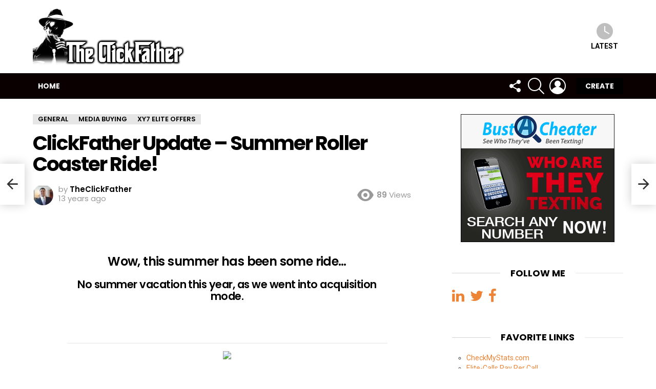

--- FILE ---
content_type: text/html; charset=UTF-8
request_url: https://theclickfather.com/clickfather-update-summer-roller-coaster-ride/
body_size: 23896
content:
	<!DOCTYPE html>
<!--[if IE 8]>
<html class="no-js g1-off-outside lt-ie10 lt-ie9" id="ie8" lang="en-US"><![endif]-->
<!--[if IE 9]>
<html class="no-js g1-off-outside lt-ie10" id="ie9" lang="en-US"><![endif]-->
<!--[if !IE]><!-->
<html class="no-js g1-off-outside" lang="en-US"><!--<![endif]-->
<head>
	<meta charset="UTF-8"/>
	<link rel="profile" href="http://gmpg.org/xfn/11"/>
	<link rel="pingback" href="https://theclickfather.com/xmlrpc.php"/>

	<title>ClickFather Update &#8211; Summer Roller Coaster Ride! &#8211; TheClickFather.com</title>
<meta name='robots' content='max-image-preview:large' />

<meta name="viewport" content="initial-scale=1.0, minimum-scale=1.0, height=device-height, width=device-width" />
<link rel='dns-prefetch' href='//player.vimeo.com' />
<link rel='dns-prefetch' href='//www.google.com' />
<link rel='dns-prefetch' href='//fonts.googleapis.com' />
<link rel='preconnect' href='https://fonts.gstatic.com' />
<link rel="alternate" type="application/rss+xml" title="TheClickFather.com &raquo; Feed" href="https://theclickfather.com/feed/" />
<link rel="alternate" type="application/rss+xml" title="TheClickFather.com &raquo; Comments Feed" href="https://theclickfather.com/comments/feed/" />
<link rel="alternate" type="application/rss+xml" title="TheClickFather.com &raquo; ClickFather Update &#8211; Summer Roller Coaster Ride! Comments Feed" href="https://theclickfather.com/clickfather-update-summer-roller-coaster-ride/feed/" />
<script type="text/javascript">
window._wpemojiSettings = {"baseUrl":"https:\/\/s.w.org\/images\/core\/emoji\/14.0.0\/72x72\/","ext":".png","svgUrl":"https:\/\/s.w.org\/images\/core\/emoji\/14.0.0\/svg\/","svgExt":".svg","source":{"concatemoji":"https:\/\/theclickfather.com\/wp-includes\/js\/wp-emoji-release.min.js?ver=6.2.2"}};
/*! This file is auto-generated */
!function(e,a,t){var n,r,o,i=a.createElement("canvas"),p=i.getContext&&i.getContext("2d");function s(e,t){p.clearRect(0,0,i.width,i.height),p.fillText(e,0,0);e=i.toDataURL();return p.clearRect(0,0,i.width,i.height),p.fillText(t,0,0),e===i.toDataURL()}function c(e){var t=a.createElement("script");t.src=e,t.defer=t.type="text/javascript",a.getElementsByTagName("head")[0].appendChild(t)}for(o=Array("flag","emoji"),t.supports={everything:!0,everythingExceptFlag:!0},r=0;r<o.length;r++)t.supports[o[r]]=function(e){if(p&&p.fillText)switch(p.textBaseline="top",p.font="600 32px Arial",e){case"flag":return s("\ud83c\udff3\ufe0f\u200d\u26a7\ufe0f","\ud83c\udff3\ufe0f\u200b\u26a7\ufe0f")?!1:!s("\ud83c\uddfa\ud83c\uddf3","\ud83c\uddfa\u200b\ud83c\uddf3")&&!s("\ud83c\udff4\udb40\udc67\udb40\udc62\udb40\udc65\udb40\udc6e\udb40\udc67\udb40\udc7f","\ud83c\udff4\u200b\udb40\udc67\u200b\udb40\udc62\u200b\udb40\udc65\u200b\udb40\udc6e\u200b\udb40\udc67\u200b\udb40\udc7f");case"emoji":return!s("\ud83e\udef1\ud83c\udffb\u200d\ud83e\udef2\ud83c\udfff","\ud83e\udef1\ud83c\udffb\u200b\ud83e\udef2\ud83c\udfff")}return!1}(o[r]),t.supports.everything=t.supports.everything&&t.supports[o[r]],"flag"!==o[r]&&(t.supports.everythingExceptFlag=t.supports.everythingExceptFlag&&t.supports[o[r]]);t.supports.everythingExceptFlag=t.supports.everythingExceptFlag&&!t.supports.flag,t.DOMReady=!1,t.readyCallback=function(){t.DOMReady=!0},t.supports.everything||(n=function(){t.readyCallback()},a.addEventListener?(a.addEventListener("DOMContentLoaded",n,!1),e.addEventListener("load",n,!1)):(e.attachEvent("onload",n),a.attachEvent("onreadystatechange",function(){"complete"===a.readyState&&t.readyCallback()})),(e=t.source||{}).concatemoji?c(e.concatemoji):e.wpemoji&&e.twemoji&&(c(e.twemoji),c(e.wpemoji)))}(window,document,window._wpemojiSettings);
</script>
<style type="text/css">
img.wp-smiley,
img.emoji {
	display: inline !important;
	border: none !important;
	box-shadow: none !important;
	height: 1em !important;
	width: 1em !important;
	margin: 0 0.07em !important;
	vertical-align: -0.1em !important;
	background: none !important;
	padding: 0 !important;
}
</style>
	<link rel='stylesheet' id='ct_shortcode_style-css' href='https://theclickfather.com/wp-content/plugins/newstube-shortcodes/shortcodes/css/shortcode.css?ver=6.2.2' type='text/css' media='all' />
<link rel='stylesheet' id='wti_like_post_style-css' href='https://theclickfather.com/wp-content/plugins/wti-like-post/css/wti_like_post.css?ver=6.2.2' type='text/css' media='all' />
<link rel='stylesheet' id='font-awesome-css' href='https://theclickfather.com/wp-content/plugins/contact-widgets/assets/css/font-awesome.min.css?ver=4.7.0' type='text/css' media='all' />
<link rel='stylesheet' id='classic-theme-styles-css' href='https://theclickfather.com/wp-includes/css/classic-themes.min.css?ver=6.2.2' type='text/css' media='all' />
<style id='global-styles-inline-css' type='text/css'>
body{--wp--preset--color--black: #000000;--wp--preset--color--cyan-bluish-gray: #abb8c3;--wp--preset--color--white: #ffffff;--wp--preset--color--pale-pink: #f78da7;--wp--preset--color--vivid-red: #cf2e2e;--wp--preset--color--luminous-vivid-orange: #ff6900;--wp--preset--color--luminous-vivid-amber: #fcb900;--wp--preset--color--light-green-cyan: #7bdcb5;--wp--preset--color--vivid-green-cyan: #00d084;--wp--preset--color--pale-cyan-blue: #8ed1fc;--wp--preset--color--vivid-cyan-blue: #0693e3;--wp--preset--color--vivid-purple: #9b51e0;--wp--preset--gradient--vivid-cyan-blue-to-vivid-purple: linear-gradient(135deg,rgba(6,147,227,1) 0%,rgb(155,81,224) 100%);--wp--preset--gradient--light-green-cyan-to-vivid-green-cyan: linear-gradient(135deg,rgb(122,220,180) 0%,rgb(0,208,130) 100%);--wp--preset--gradient--luminous-vivid-amber-to-luminous-vivid-orange: linear-gradient(135deg,rgba(252,185,0,1) 0%,rgba(255,105,0,1) 100%);--wp--preset--gradient--luminous-vivid-orange-to-vivid-red: linear-gradient(135deg,rgba(255,105,0,1) 0%,rgb(207,46,46) 100%);--wp--preset--gradient--very-light-gray-to-cyan-bluish-gray: linear-gradient(135deg,rgb(238,238,238) 0%,rgb(169,184,195) 100%);--wp--preset--gradient--cool-to-warm-spectrum: linear-gradient(135deg,rgb(74,234,220) 0%,rgb(151,120,209) 20%,rgb(207,42,186) 40%,rgb(238,44,130) 60%,rgb(251,105,98) 80%,rgb(254,248,76) 100%);--wp--preset--gradient--blush-light-purple: linear-gradient(135deg,rgb(255,206,236) 0%,rgb(152,150,240) 100%);--wp--preset--gradient--blush-bordeaux: linear-gradient(135deg,rgb(254,205,165) 0%,rgb(254,45,45) 50%,rgb(107,0,62) 100%);--wp--preset--gradient--luminous-dusk: linear-gradient(135deg,rgb(255,203,112) 0%,rgb(199,81,192) 50%,rgb(65,88,208) 100%);--wp--preset--gradient--pale-ocean: linear-gradient(135deg,rgb(255,245,203) 0%,rgb(182,227,212) 50%,rgb(51,167,181) 100%);--wp--preset--gradient--electric-grass: linear-gradient(135deg,rgb(202,248,128) 0%,rgb(113,206,126) 100%);--wp--preset--gradient--midnight: linear-gradient(135deg,rgb(2,3,129) 0%,rgb(40,116,252) 100%);--wp--preset--duotone--dark-grayscale: url('#wp-duotone-dark-grayscale');--wp--preset--duotone--grayscale: url('#wp-duotone-grayscale');--wp--preset--duotone--purple-yellow: url('#wp-duotone-purple-yellow');--wp--preset--duotone--blue-red: url('#wp-duotone-blue-red');--wp--preset--duotone--midnight: url('#wp-duotone-midnight');--wp--preset--duotone--magenta-yellow: url('#wp-duotone-magenta-yellow');--wp--preset--duotone--purple-green: url('#wp-duotone-purple-green');--wp--preset--duotone--blue-orange: url('#wp-duotone-blue-orange');--wp--preset--font-size--small: 13px;--wp--preset--font-size--medium: 20px;--wp--preset--font-size--large: 36px;--wp--preset--font-size--x-large: 42px;--wp--preset--spacing--20: 0.44rem;--wp--preset--spacing--30: 0.67rem;--wp--preset--spacing--40: 1rem;--wp--preset--spacing--50: 1.5rem;--wp--preset--spacing--60: 2.25rem;--wp--preset--spacing--70: 3.38rem;--wp--preset--spacing--80: 5.06rem;--wp--preset--shadow--natural: 6px 6px 9px rgba(0, 0, 0, 0.2);--wp--preset--shadow--deep: 12px 12px 50px rgba(0, 0, 0, 0.4);--wp--preset--shadow--sharp: 6px 6px 0px rgba(0, 0, 0, 0.2);--wp--preset--shadow--outlined: 6px 6px 0px -3px rgba(255, 255, 255, 1), 6px 6px rgba(0, 0, 0, 1);--wp--preset--shadow--crisp: 6px 6px 0px rgba(0, 0, 0, 1);}:where(.is-layout-flex){gap: 0.5em;}body .is-layout-flow > .alignleft{float: left;margin-inline-start: 0;margin-inline-end: 2em;}body .is-layout-flow > .alignright{float: right;margin-inline-start: 2em;margin-inline-end: 0;}body .is-layout-flow > .aligncenter{margin-left: auto !important;margin-right: auto !important;}body .is-layout-constrained > .alignleft{float: left;margin-inline-start: 0;margin-inline-end: 2em;}body .is-layout-constrained > .alignright{float: right;margin-inline-start: 2em;margin-inline-end: 0;}body .is-layout-constrained > .aligncenter{margin-left: auto !important;margin-right: auto !important;}body .is-layout-constrained > :where(:not(.alignleft):not(.alignright):not(.alignfull)){max-width: var(--wp--style--global--content-size);margin-left: auto !important;margin-right: auto !important;}body .is-layout-constrained > .alignwide{max-width: var(--wp--style--global--wide-size);}body .is-layout-flex{display: flex;}body .is-layout-flex{flex-wrap: wrap;align-items: center;}body .is-layout-flex > *{margin: 0;}:where(.wp-block-columns.is-layout-flex){gap: 2em;}.has-black-color{color: var(--wp--preset--color--black) !important;}.has-cyan-bluish-gray-color{color: var(--wp--preset--color--cyan-bluish-gray) !important;}.has-white-color{color: var(--wp--preset--color--white) !important;}.has-pale-pink-color{color: var(--wp--preset--color--pale-pink) !important;}.has-vivid-red-color{color: var(--wp--preset--color--vivid-red) !important;}.has-luminous-vivid-orange-color{color: var(--wp--preset--color--luminous-vivid-orange) !important;}.has-luminous-vivid-amber-color{color: var(--wp--preset--color--luminous-vivid-amber) !important;}.has-light-green-cyan-color{color: var(--wp--preset--color--light-green-cyan) !important;}.has-vivid-green-cyan-color{color: var(--wp--preset--color--vivid-green-cyan) !important;}.has-pale-cyan-blue-color{color: var(--wp--preset--color--pale-cyan-blue) !important;}.has-vivid-cyan-blue-color{color: var(--wp--preset--color--vivid-cyan-blue) !important;}.has-vivid-purple-color{color: var(--wp--preset--color--vivid-purple) !important;}.has-black-background-color{background-color: var(--wp--preset--color--black) !important;}.has-cyan-bluish-gray-background-color{background-color: var(--wp--preset--color--cyan-bluish-gray) !important;}.has-white-background-color{background-color: var(--wp--preset--color--white) !important;}.has-pale-pink-background-color{background-color: var(--wp--preset--color--pale-pink) !important;}.has-vivid-red-background-color{background-color: var(--wp--preset--color--vivid-red) !important;}.has-luminous-vivid-orange-background-color{background-color: var(--wp--preset--color--luminous-vivid-orange) !important;}.has-luminous-vivid-amber-background-color{background-color: var(--wp--preset--color--luminous-vivid-amber) !important;}.has-light-green-cyan-background-color{background-color: var(--wp--preset--color--light-green-cyan) !important;}.has-vivid-green-cyan-background-color{background-color: var(--wp--preset--color--vivid-green-cyan) !important;}.has-pale-cyan-blue-background-color{background-color: var(--wp--preset--color--pale-cyan-blue) !important;}.has-vivid-cyan-blue-background-color{background-color: var(--wp--preset--color--vivid-cyan-blue) !important;}.has-vivid-purple-background-color{background-color: var(--wp--preset--color--vivid-purple) !important;}.has-black-border-color{border-color: var(--wp--preset--color--black) !important;}.has-cyan-bluish-gray-border-color{border-color: var(--wp--preset--color--cyan-bluish-gray) !important;}.has-white-border-color{border-color: var(--wp--preset--color--white) !important;}.has-pale-pink-border-color{border-color: var(--wp--preset--color--pale-pink) !important;}.has-vivid-red-border-color{border-color: var(--wp--preset--color--vivid-red) !important;}.has-luminous-vivid-orange-border-color{border-color: var(--wp--preset--color--luminous-vivid-orange) !important;}.has-luminous-vivid-amber-border-color{border-color: var(--wp--preset--color--luminous-vivid-amber) !important;}.has-light-green-cyan-border-color{border-color: var(--wp--preset--color--light-green-cyan) !important;}.has-vivid-green-cyan-border-color{border-color: var(--wp--preset--color--vivid-green-cyan) !important;}.has-pale-cyan-blue-border-color{border-color: var(--wp--preset--color--pale-cyan-blue) !important;}.has-vivid-cyan-blue-border-color{border-color: var(--wp--preset--color--vivid-cyan-blue) !important;}.has-vivid-purple-border-color{border-color: var(--wp--preset--color--vivid-purple) !important;}.has-vivid-cyan-blue-to-vivid-purple-gradient-background{background: var(--wp--preset--gradient--vivid-cyan-blue-to-vivid-purple) !important;}.has-light-green-cyan-to-vivid-green-cyan-gradient-background{background: var(--wp--preset--gradient--light-green-cyan-to-vivid-green-cyan) !important;}.has-luminous-vivid-amber-to-luminous-vivid-orange-gradient-background{background: var(--wp--preset--gradient--luminous-vivid-amber-to-luminous-vivid-orange) !important;}.has-luminous-vivid-orange-to-vivid-red-gradient-background{background: var(--wp--preset--gradient--luminous-vivid-orange-to-vivid-red) !important;}.has-very-light-gray-to-cyan-bluish-gray-gradient-background{background: var(--wp--preset--gradient--very-light-gray-to-cyan-bluish-gray) !important;}.has-cool-to-warm-spectrum-gradient-background{background: var(--wp--preset--gradient--cool-to-warm-spectrum) !important;}.has-blush-light-purple-gradient-background{background: var(--wp--preset--gradient--blush-light-purple) !important;}.has-blush-bordeaux-gradient-background{background: var(--wp--preset--gradient--blush-bordeaux) !important;}.has-luminous-dusk-gradient-background{background: var(--wp--preset--gradient--luminous-dusk) !important;}.has-pale-ocean-gradient-background{background: var(--wp--preset--gradient--pale-ocean) !important;}.has-electric-grass-gradient-background{background: var(--wp--preset--gradient--electric-grass) !important;}.has-midnight-gradient-background{background: var(--wp--preset--gradient--midnight) !important;}.has-small-font-size{font-size: var(--wp--preset--font-size--small) !important;}.has-medium-font-size{font-size: var(--wp--preset--font-size--medium) !important;}.has-large-font-size{font-size: var(--wp--preset--font-size--large) !important;}.has-x-large-font-size{font-size: var(--wp--preset--font-size--x-large) !important;}
.wp-block-navigation a:where(:not(.wp-element-button)){color: inherit;}
:where(.wp-block-columns.is-layout-flex){gap: 2em;}
.wp-block-pullquote{font-size: 1.5em;line-height: 1.6;}
</style>
<link rel='stylesheet' id='adace-style-css' href='https://theclickfather.com/wp-content/plugins/ad-ace/assets/css/style.min.css?ver=1.2.8' type='text/css' media='all' />
<link rel='stylesheet' id='shoppable-images-css-css' href='https://theclickfather.com/wp-content/plugins/ad-ace/assets/css/shoppable-images-front.min.css?ver=1.2.8' type='text/css' media='all' />
<link rel='stylesheet' id='video-ads-management-css' href='https://theclickfather.com/wp-content/plugins/cactus-ads/css/video-ads-management.css?ver=20141005' type='text/css' media='all' />
<link rel='stylesheet' id='cactus-poll-css' href='https://theclickfather.com/wp-content/plugins/cactus-poll/css/cactus-poll.css?ver=20141105' type='text/css' media='all' />
<link rel='stylesheet' id='truemag-rating-css' href='https://theclickfather.com/wp-content/plugins/cactus-rating//css/style.css?ver=6.2.2' type='text/css' media='all' />
<link rel='stylesheet' id='animate-css' href='https://theclickfather.com/wp-content/plugins/cactus-rating/css/animate.min.css?ver=6.2.2' type='text/css' media='all' />
<link rel='stylesheet' id='contact-form-7-css' href='https://theclickfather.com/wp-content/plugins/contact-form-7/includes/css/styles.css?ver=5.7.7' type='text/css' media='all' />
<link rel='stylesheet' id='mace-lazy-load-youtube-css' href='https://theclickfather.com/wp-content/plugins/media-ace/includes/lazy-load/css/youtube.min.css?ver=1.2.8' type='text/css' media='all' />
<link rel='stylesheet' id='mediaelement-css' href='https://theclickfather.com/wp-includes/js/mediaelement/mediaelementplayer-legacy.min.css?ver=4.2.17' type='text/css' media='all' />
<link rel='stylesheet' id='wp-mediaelement-css' href='https://theclickfather.com/wp-includes/js/mediaelement/wp-mediaelement.min.css?ver=6.2.2' type='text/css' media='all' />
<link rel='stylesheet' id='mace-vp-style-css' href='https://theclickfather.com/wp-content/plugins/media-ace/includes/video-playlist/css/video-playlist.min.css?ver=6.2.2' type='text/css' media='all' />
<link rel='stylesheet' id='mace-gallery-css' href='https://theclickfather.com/wp-content/plugins/media-ace/includes/gallery/css/gallery.min.css?ver=6.2.2' type='text/css' media='all' />
<link rel='stylesheet' id='jquery-magnific-popup-css' href='https://theclickfather.com/wp-content/plugins/snax/assets/js/jquery.magnific-popup/magnific-popup.css?ver=6.2.2' type='text/css' media='all' />
<link rel='stylesheet' id='snax-css' href='https://theclickfather.com/wp-content/plugins/snax/css/snax.min.css?ver=1.20' type='text/css' media='all' />
<link rel='stylesheet' id='spacexchimp_p005-bootstrap-tooltip-css-css' href='https://theclickfather.com/wp-content/plugins/social-media-buttons-toolbar/inc/lib/bootstrap-tooltip/bootstrap-tooltip.css?ver=4.58' type='text/css' media='all' />
<link rel='stylesheet' id='spacexchimp_p005-frontend-css-css' href='https://theclickfather.com/wp-content/plugins/social-media-buttons-toolbar/inc/css/frontend.css?ver=4.58' type='text/css' media='all' />
<style id='spacexchimp_p005-frontend-css-inline-css' type='text/css'>

                    .sxc-follow-buttons {
                        text-align: center !important;
                    }
                    .sxc-follow-buttons .sxc-follow-button,
                    .sxc-follow-buttons .sxc-follow-button a,
                    .sxc-follow-buttons .sxc-follow-button a img {
                        width: 64px !important;
                        height: 64px !important;
                    }
                    .sxc-follow-buttons .sxc-follow-button {
                        margin: 5px !important;
                    }
                  
</style>
<link rel='stylesheet' id='wordpress-popular-posts-css-css' href='https://theclickfather.com/wp-content/plugins/wordpress-popular-posts/assets/css/wpp.css?ver=5.0.2' type='text/css' media='all' />
<link rel='stylesheet' id='g1-main-css' href='https://theclickfather.com/wp-content/themes/bimber/css/9.2.5/styles/original/all-light.min.css?ver=9.2.5' type='text/css' media='all' />
<link rel='stylesheet' id='bimber-single-css' href='https://theclickfather.com/wp-content/themes/bimber/css/9.2.5/styles/original/single-light.min.css?ver=9.2.5' type='text/css' media='all' />
<link rel='stylesheet' id='bimber-comments-css' href='https://theclickfather.com/wp-content/themes/bimber/css/9.2.5/styles/original/comments-light.min.css?ver=9.2.5' type='text/css' media='all' />
<link rel='stylesheet' id='bimber-google-fonts-css' href='//fonts.googleapis.com/css?family=Roboto%3A400%2C300%2C500%2C600%2C700%2C900%7CPoppins%3A400%2C300%2C500%2C600%2C700&#038;subset=latin%2Clatin-ext&#038;display=swap&#038;ver=9.2.5' type='text/css' media='all' />
<link rel='stylesheet' id='bimber-dynamic-style-css' href='https://theclickfather.com/wp-content/uploads/dynamic-style-1690923070.css' type='text/css' media='all' />
<link rel='stylesheet' id='wpcw-css' href='https://theclickfather.com/wp-content/plugins/contact-widgets/assets/css/style.min.css?ver=1.0.1' type='text/css' media='all' />
<link rel='stylesheet' id='bimber-snax-extra-css' href='https://theclickfather.com/wp-content/themes/bimber/css/9.2.5/styles/original/snax-extra-light.min.css?ver=9.2.5' type='text/css' media='all' />
<link rel='stylesheet' id='bimber-mashshare-css' href='https://theclickfather.com/wp-content/themes/bimber/css/9.2.5/styles/original/mashshare-light.min.css?ver=9.2.5' type='text/css' media='all' />
<script type='text/javascript' src='https://theclickfather.com/wp-includes/js/jquery/jquery.min.js?ver=3.6.4' id='jquery-core-js'></script>
<script type='text/javascript' src='https://theclickfather.com/wp-includes/js/jquery/jquery-migrate.min.js?ver=3.4.0' id='jquery-migrate-js'></script>
<script type='text/javascript' id='wti_like_post_script-js-extra'>
/* <![CDATA[ */
var wtilp = {"ajax_url":"https:\/\/theclickfather.com\/wp-admin\/admin-ajax.php"};
/* ]]> */
</script>
<script type='text/javascript' src='https://theclickfather.com/wp-content/plugins/wti-like-post/js/wti_like_post.js?ver=6.2.2' id='wti_like_post_script-js'></script>
<script type='text/javascript' src='https://theclickfather.com/wp-content/plugins/ad-ace/assets/js/slideup.js?ver=1.2.8' id='adace-slideup-js'></script>
<script type='text/javascript' src='https://theclickfather.com/wp-content/plugins/ad-ace/includes/shoppable-images/assets/js/shoppable-images-front.js?ver=1.2.8' id='shoppable-images-js-js'></script>
<script type='text/javascript' src='https://theclickfather.com/wp-content/plugins/ad-ace/assets/js/coupons.js?ver=1.2.8' id='adace-coupons-js'></script>
<script type='text/javascript' src='https://theclickfather.com/wp-content/plugins/social-media-buttons-toolbar/inc/lib/bootstrap-tooltip/bootstrap-tooltip.js?ver=4.58' id='spacexchimp_p005-bootstrap-tooltip-js-js'></script>
<script type='text/javascript' id='wpp-js-js-extra'>
/* <![CDATA[ */
var wpp_params = {"sampling_active":"0","sampling_rate":"100","ajax_url":"https:\/\/theclickfather.com\/wp-json\/wordpress-popular-posts\/v1\/popular-posts","ID":"1344","token":"17e6aac4ec","debug":""};
/* ]]> */
</script>
<script type='text/javascript' src='https://theclickfather.com/wp-content/plugins/wordpress-popular-posts/assets/js/wpp-5.0.0.min.js?ver=5.0.2' id='wpp-js-js'></script>
<script type='text/javascript' src='https://theclickfather.com/wp-content/themes/bimber/js/modernizr/modernizr-custom.min.js?ver=3.3.0' id='modernizr-js'></script>
<script type='text/javascript' id='ai-js-js-extra'>
/* <![CDATA[ */
var MyAjax = {"ajaxurl":"https:\/\/theclickfather.com\/wp-admin\/admin-ajax.php","security":"d2c2492910"};
/* ]]> */
</script>
<script type='text/javascript' src='https://theclickfather.com/wp-content/plugins/advanced-iframe/js/ai.min.js?ver=372137' id='ai-js-js'></script>
<link rel="https://api.w.org/" href="https://theclickfather.com/wp-json/" /><link rel="alternate" type="application/json" href="https://theclickfather.com/wp-json/wp/v2/posts/1344" /><link rel="EditURI" type="application/rsd+xml" title="RSD" href="https://theclickfather.com/xmlrpc.php?rsd" />
<link rel="wlwmanifest" type="application/wlwmanifest+xml" href="https://theclickfather.com/wp-includes/wlwmanifest.xml" />
<link rel="canonical" href="https://theclickfather.com/clickfather-update-summer-roller-coaster-ride/" />
<link rel='shortlink' href='https://theclickfather.com/?p=1344' />
<link rel="alternate" type="application/json+oembed" href="https://theclickfather.com/wp-json/oembed/1.0/embed?url=https%3A%2F%2Ftheclickfather.com%2Fclickfather-update-summer-roller-coaster-ride%2F" />
<link rel="alternate" type="text/xml+oembed" href="https://theclickfather.com/wp-json/oembed/1.0/embed?url=https%3A%2F%2Ftheclickfather.com%2Fclickfather-update-summer-roller-coaster-ride%2F&#038;format=xml" />
	<style>
		.lazyload, .lazyautosizes, .lazybuffered {
			opacity: 0;
		}
		.lazyloaded {
			opacity: 1;
			transition: opacity 0.175s ease-in-out;
		}

		iframe.lazyloading {
			opacity: 1;
			transition: opacity 0.375s ease-in-out;
			background: #f2f2f2 no-repeat center;
		}
		iframe.lazyloaded {
			opacity: 1;
		}
	</style>
		<style>
	@font-face {
		font-family: "bimber";
							src:url("https://theclickfather.com/wp-content/themes/bimber/css/9.2.5/bimber/fonts/bimber.eot");
			src:url("https://theclickfather.com/wp-content/themes/bimber/css/9.2.5/bimber/fonts/bimber.eot?#iefix") format("embedded-opentype"),
			url("https://theclickfather.com/wp-content/themes/bimber/css/9.2.5/bimber/fonts/bimber.woff") format("woff"),
			url("https://theclickfather.com/wp-content/themes/bimber/css/9.2.5/bimber/fonts/bimber.ttf") format("truetype"),
			url("https://theclickfather.com/wp-content/themes/bimber/css/9.2.5/bimber/fonts/bimber.svg#bimber") format("svg");
				font-weight: normal;
		font-style: normal;
		font-display: block;
	}
	</style>
	<link rel="icon" href="https://theclickfather.com/wp-content/uploads/2018/12/cropped-favicon-32x32.png" sizes="32x32" />
<link rel="icon" href="https://theclickfather.com/wp-content/uploads/2018/12/cropped-favicon-192x192.png" sizes="192x192" />
<link rel="apple-touch-icon" href="https://theclickfather.com/wp-content/uploads/2018/12/cropped-favicon-180x180.png" />
<meta name="msapplication-TileImage" content="https://theclickfather.com/wp-content/uploads/2018/12/cropped-favicon-270x270.png" />
	<script>if("undefined"!=typeof localStorage){var nsfwItemId=document.getElementsByName("g1:nsfw-item-id");nsfwItemId=nsfwItemId.length>0?nsfwItemId[0].getAttribute("content"):"g1_nsfw_off",window.g1SwitchNSFW=function(e){e?(localStorage.setItem(nsfwItemId,1),document.documentElement.classList.add("g1-nsfw-off")):(localStorage.removeItem(nsfwItemId),document.documentElement.classList.remove("g1-nsfw-off"))};try{var nsfwmode=localStorage.getItem(nsfwItemId);window.g1SwitchNSFW(nsfwmode)}catch(e){}}</script>
	</head>

<body class="post-template-default single single-post postid-1344 single-format-standard wp-embed-responsive snax-hoverable g1-layout-stretched g1-hoverable g1-has-mobile-logo g1-sidebar-normal" itemscope="" itemtype="http://schema.org/WebPage" >

<div class="g1-body-inner">

	<div id="page">
		

		

					<div class="g1-row g1-row-layout-page g1-hb-row g1-hb-row-normal g1-hb-row-a g1-hb-row-1 g1-hb-boxed g1-hb-sticky-off g1-hb-shadow-off">
			<div class="g1-row-inner">
				<div class="g1-column g1-dropable">
											<div class="g1-bin-1 g1-bin-grow-off">
							<div class="g1-bin g1-bin-align-left">
																	<!-- BEGIN .g1-secondary-nav -->
<!-- END .g1-secondary-nav -->
															</div>
						</div>
											<div class="g1-bin-2 g1-bin-grow-off">
							<div class="g1-bin g1-bin-align-center">
															</div>
						</div>
											<div class="g1-bin-3 g1-bin-grow-off">
							<div class="g1-bin g1-bin-align-right">
															</div>
						</div>
									</div>
			</div>
			<div class="g1-row-background"></div>
		</div>
			<div class="g1-row g1-row-layout-page g1-hb-row g1-hb-row-normal g1-hb-row-b g1-hb-row-2 g1-hb-boxed g1-hb-sticky-off g1-hb-shadow-off">
			<div class="g1-row-inner">
				<div class="g1-column g1-dropable">
											<div class="g1-bin-1 g1-bin-grow-off">
							<div class="g1-bin g1-bin-align-left">
																	<div class="g1-id g1-id-desktop">
			<p class="g1-mega g1-mega-1st site-title">
	
			<a class="g1-logo-wrapper"
			   href="https://theclickfather.com/" rel="home">
									<picture class="g1-logo g1-logo-default">
						<source media="(min-width: 1025px)" srcset="https://theclickfather.com/wp-content/uploads/2018/12/logo-2.png 2x,https://theclickfather.com/wp-content/uploads/2018/12/logo-2.png 1x">
						<source media="(max-width: 1024px)" srcset="data:image/svg+xml,%3Csvg%20xmlns%3D%27http%3A%2F%2Fwww.w3.org%2F2000%2Fsvg%27%20viewBox%3D%270%200%20300%20100%27%2F%3E">
						<img
							src="https://theclickfather.com/wp-content/uploads/2018/12/logo-2.png"
							width="300"
							height="100"
							alt="TheClickFather.com" />
					</picture>

												</a>

			</p>
	
            <script>
            try {
                if ( localStorage.getItem(skinItemId ) ) {
                    var _g1;
                    _g1 = document.getElementById('g1-logo-inverted-img');
                    _g1.classList.remove('lazyload');
                    _g1.setAttribute('src', _g1.getAttribute('data-src') );

                    _g1 = document.getElementById('g1-logo-inverted-source');
                    _g1.setAttribute('srcset', _g1.getAttribute('data-srcset'));
                }
            } catch(e) {}
        </script>
    
	</div>															</div>
						</div>
											<div class="g1-bin-2 g1-bin-grow-off">
							<div class="g1-bin g1-bin-align-center">
															</div>
						</div>
											<div class="g1-bin-3 g1-bin-grow-off">
							<div class="g1-bin g1-bin-align-right">
																		<nav class="g1-quick-nav g1-quick-nav-short">
		<ul class="g1-quick-nav-menu">
															<li class="menu-item menu-item-type-g1-latest ">
						<a href="https://theclickfather.com">
							<span class="entry-flag entry-flag-latest"></span>
							Latest						</a>
					</li>
																					</ul>
	</nav>
															</div>
						</div>
									</div>
			</div>
			<div class="g1-row-background"></div>
		</div>
			<div class="g1-row g1-row-layout-page g1-hb-row g1-hb-row-normal g1-hb-row-c g1-hb-row-3 g1-hb-boxed g1-hb-sticky-off g1-hb-shadow-off">
			<div class="g1-row-inner">
				<div class="g1-column g1-dropable">
											<div class="g1-bin-1 g1-bin-grow-off">
							<div class="g1-bin g1-bin-align-left">
																	<!-- BEGIN .g1-primary-nav -->
<nav id="g1-primary-nav" class="g1-primary-nav"><ul id="g1-primary-nav-menu" class="g1-primary-nav-menu g1-menu-h"><li id="menu-item-1631" class="menu-item menu-item-type-custom menu-item-object-custom menu-item-g1-standard menu-item-1631"><a href="http://www.theclickfather.com">Home</a></li>
</ul></nav><!-- END .g1-primary-nav -->
															</div>
						</div>
											<div class="g1-bin-2 g1-bin-grow-off">
							<div class="g1-bin g1-bin-align-center">
															</div>
						</div>
											<div class="g1-bin-3 g1-bin-grow-off">
							<div class="g1-bin g1-bin-align-right">
																		<div class="g1-drop g1-drop-with-anim g1-drop-the-socials g1-drop-l g1-drop-icon ">
		<a class="g1-drop-toggle" href="#" title="Follow us">
			<span class="g1-drop-toggle-icon"></span><span class="g1-drop-toggle-text">Follow us</span>
			<span class="g1-drop-toggle-arrow"></span>
		</a>
		<div class="g1-drop-content">
			<ul id="g1-social-icons-1" class="g1-socials-items g1-socials-items-tpl-grid">
			<li class="g1-socials-item g1-socials-item-facebook">
	   <a class="g1-socials-item-link" href="https://www.facebook.com/YOUR_USERNAME/" target="_blank">
		   <span class="g1-socials-item-icon g1-socials-item-icon-48 g1-socials-item-icon-text g1-socials-item-icon-facebook"></span>
		   <span class="g1-socials-item-tooltip">
			   <span class="g1-socials-item-tooltip-inner">Facebook</span>
		   </span>
	   </a>
	</li>
			<li class="g1-socials-item g1-socials-item-twitter">
	   <a class="g1-socials-item-link" href="https://twitter.com/YOUR_USERNAME" target="_blank">
		   <span class="g1-socials-item-icon g1-socials-item-icon-48 g1-socials-item-icon-text g1-socials-item-icon-twitter"></span>
		   <span class="g1-socials-item-tooltip">
			   <span class="g1-socials-item-tooltip-inner">Twitter</span>
		   </span>
	   </a>
	</li>
	</ul>
		</div>
	</div>
																		<div class="g1-drop g1-drop-with-anim g1-drop-before g1-drop-the-search  g1-drop-l g1-drop-icon ">
		<a class="g1-drop-toggle" href="https://theclickfather.com/?s=">
			<span class="g1-drop-toggle-icon"></span><span class="g1-drop-toggle-text">Search</span>
			<span class="g1-drop-toggle-arrow"></span>
		</a>
		<div class="g1-drop-content">
			

<div role="search" class="search-form-wrapper">
	<form method="get"
	      class="g1-searchform-tpl-default g1-searchform-ajax search-form"
	      action="https://theclickfather.com/">
		<label>
			<span class="screen-reader-text">Search for:</span>
			<input type="search" class="search-field"
			       placeholder="Search &hellip;"
			       value="" name="s"
			       title="Search for:" />
		</label>
		<button class="search-submit">Search</button>
	</form>

			<div class="g1-searches g1-searches-ajax"></div>
	</div>
		</div>
	</div>
																	<nav class="g1-drop g1-drop-with-anim g1-drop-before g1-drop-the-user  g1-drop-l g1-drop-icon ">


	<a class="g1-drop-toggle snax-login-required" href="https://theclickfather.com/?snax_login_popup">
		<span class="g1-drop-toggle-icon"></span><span class="g1-drop-toggle-text">Login</span>
		<span class="g1-drop-toggle-arrow"></span>
	</a>

	
	
	</nav>
																		
						<a class="g1-button g1-button-solid snax-button snax-button-create g1-button-m g1-button-m  "
			href="https://theclickfather.com/frontend-submission/">Create</a>
			
																																	</div>
						</div>
									</div>
			</div>
			<div class="g1-row-background"></div>
		</div>
				<div class="g1-row g1-row-layout-page g1-hb-row g1-hb-row-mobile g1-hb-row-a g1-hb-row-1 g1-hb-boxed g1-hb-sticky-off g1-hb-shadow-off">
			<div class="g1-row-inner">
				<div class="g1-column g1-dropable">
											<div class="g1-bin-1 g1-bin-grow-off">
							<div class="g1-bin g1-bin-align-left">
															</div>
						</div>
											<div class="g1-bin-2 g1-bin-grow-on">
							<div class="g1-bin g1-bin-align-center">
															</div>
						</div>
											<div class="g1-bin-3 g1-bin-grow-off">
							<div class="g1-bin g1-bin-align-right">
															</div>
						</div>
									</div>
			</div>
			<div class="g1-row-background"></div>
		</div>
			<div class="g1-row g1-row-layout-page g1-hb-row g1-hb-row-mobile g1-hb-row-b g1-hb-row-2 g1-hb-boxed g1-hb-sticky-off g1-hb-shadow-off">
			<div class="g1-row-inner">
				<div class="g1-column g1-dropable">
											<div class="g1-bin-1 g1-bin-grow-off">
							<div class="g1-bin g1-bin-align-left">
															</div>
						</div>
											<div class="g1-bin-2 g1-bin-grow-on">
							<div class="g1-bin g1-bin-align-center">
																		<nav class="g1-quick-nav g1-quick-nav-short">
		<ul class="g1-quick-nav-menu">
															<li class="menu-item menu-item-type-g1-latest ">
						<a href="https://theclickfather.com">
							<span class="entry-flag entry-flag-latest"></span>
							Latest						</a>
					</li>
																					</ul>
	</nav>
															</div>
						</div>
											<div class="g1-bin-3 g1-bin-grow-off">
							<div class="g1-bin g1-bin-align-right">
															</div>
						</div>
									</div>
			</div>
			<div class="g1-row-background"></div>
		</div>
			<div class="g1-row g1-row-layout-page g1-hb-row g1-hb-row-mobile g1-hb-row-c g1-hb-row-3 g1-hb-boxed g1-hb-sticky-off g1-hb-shadow-off">
			<div class="g1-row-inner">
				<div class="g1-column g1-dropable">
											<div class="g1-bin-1 g1-bin-grow-off">
							<div class="g1-bin g1-bin-align-left">
																		<a class="g1-hamburger g1-hamburger-show  " href="#">
		<span class="g1-hamburger-icon"></span>
			<span class="g1-hamburger-label
						">Menu</span>
	</a>
															</div>
						</div>
											<div class="g1-bin-2 g1-bin-grow-off">
							<div class="g1-bin g1-bin-align-center">
															</div>
						</div>
											<div class="g1-bin-3 g1-bin-grow-off">
							<div class="g1-bin g1-bin-align-right">
																		<div class="g1-drop g1-drop-with-anim g1-drop-the-socials g1-drop-l g1-drop-icon ">
		<a class="g1-drop-toggle" href="#" title="Follow us">
			<span class="g1-drop-toggle-icon"></span><span class="g1-drop-toggle-text">Follow us</span>
			<span class="g1-drop-toggle-arrow"></span>
		</a>
		<div class="g1-drop-content">
			<ul id="g1-social-icons-2" class="g1-socials-items g1-socials-items-tpl-grid">
			<li class="g1-socials-item g1-socials-item-facebook">
	   <a class="g1-socials-item-link" href="https://www.facebook.com/YOUR_USERNAME/" target="_blank">
		   <span class="g1-socials-item-icon g1-socials-item-icon-48 g1-socials-item-icon-text g1-socials-item-icon-facebook"></span>
		   <span class="g1-socials-item-tooltip">
			   <span class="g1-socials-item-tooltip-inner">Facebook</span>
		   </span>
	   </a>
	</li>
			<li class="g1-socials-item g1-socials-item-twitter">
	   <a class="g1-socials-item-link" href="https://twitter.com/YOUR_USERNAME" target="_blank">
		   <span class="g1-socials-item-icon g1-socials-item-icon-48 g1-socials-item-icon-text g1-socials-item-icon-twitter"></span>
		   <span class="g1-socials-item-tooltip">
			   <span class="g1-socials-item-tooltip-inner">Twitter</span>
		   </span>
	   </a>
	</li>
	</ul>
		</div>
	</div>
																		<div class="g1-drop g1-drop-with-anim g1-drop-before g1-drop-the-search  g1-drop-l g1-drop-icon ">
		<a class="g1-drop-toggle" href="https://theclickfather.com/?s=">
			<span class="g1-drop-toggle-icon"></span><span class="g1-drop-toggle-text">Search</span>
			<span class="g1-drop-toggle-arrow"></span>
		</a>
		<div class="g1-drop-content">
			

<div role="search" class="search-form-wrapper">
	<form method="get"
	      class="g1-searchform-tpl-default g1-searchform-ajax search-form"
	      action="https://theclickfather.com/">
		<label>
			<span class="screen-reader-text">Search for:</span>
			<input type="search" class="search-field"
			       placeholder="Search &hellip;"
			       value="" name="s"
			       title="Search for:" />
		</label>
		<button class="search-submit">Search</button>
	</form>

			<div class="g1-searches g1-searches-ajax"></div>
	</div>
		</div>
	</div>
																																</div>
						</div>
									</div>
			</div>
			<div class="g1-row-background"></div>
		</div>
	
		
		


		

	
	<div class="g1-row g1-row-padding-m g1-row-layout-page">
		<div class="g1-row-background">
		</div>
		<div class="g1-row-inner">

			<div class="g1-column g1-column-2of3" id="primary">
				<div id="content" role="main">

					

<article id="post-1344" class="entry-tpl-classic post-1344 post type-post status-publish format-standard category-general-comments-from-theclickfather category-media-buying-alliance-tips category-xy7-elite-offers" itemscope="&quot;&quot;" itemtype="http://schema.org/Article" >
	<div class="entry-inner">
		
		<header class="entry-header entry-header-01">
			<div class="entry-before-title">
				<span class="entry-categories entry-categories-l"><span class="entry-categories-inner"><span class="entry-categories-label">in</span> <a href="https://theclickfather.com/category/general-comments-from-theclickfather/" class="entry-category entry-category-item-26"><span itemprop="articleSection">General</span></a>, <a href="https://theclickfather.com/category/media-buying-alliance-tips/" class="entry-category entry-category-item-25"><span itemprop="articleSection">Media Buying</span></a>, <a href="https://theclickfather.com/category/xy7-elite-offers/" class="entry-category entry-category-item-27"><span itemprop="articleSection">Xy7 Elite Offers</span></a></span></span>
								</div>

			<h1 class="g1-mega g1-mega-1st entry-title" itemprop="headline">ClickFather Update &#8211; Summer Roller Coaster Ride!</h1>
						
							<p class="g1-meta g1-meta-m entry-meta entry-meta-m">
					<span class="entry-byline entry-byline-m entry-byline-with-avatar">
										<span class="entry-author" itemscope="" itemprop="author" itemtype="http://schema.org/Person">
	
		<span class="entry-meta-label">by</span>
			<a href="https://theclickfather.com/author/xy7kevin/" title="Posts by TheClickFather" rel="author">
			<img alt='' src='https://secure.gravatar.com/avatar/e47bf22cdccfca65a46bc558b92f2dff?s=40&#038;d=mm&#038;r=g' srcset='https://secure.gravatar.com/avatar/e47bf22cdccfca65a46bc558b92f2dff?s=80&#038;d=mm&#038;r=g 2x' class='avatar avatar-40 photo' height='40' width='40' loading='lazy' decoding='async'/>
							<strong itemprop="name">TheClickFather</strong>
					</a>
	</span>
	
							<time class="entry-date" datetime="2012-09-11T19:15:33-08:00" itemprop="datePublished">September 11, 2012, 7:15 pm</time>					</span>

					<span class="entry-stats entry-stats-m">

						<span class="entry-views "><strong>89</strong><span> Views</span></span>
						
						
											</span>
				</p>
			
			
		</header>

		
		<div class="g1-content-narrow g1-typography-xl entry-content" itemprop="articleBody" >
			<table border="0" width="625" align="center">
<tr>
<td colspan="2" align="center">
			<BR></p>
<h2>Wow, this summer has been some ride&#8230;</h2>
<h3>No summer vacation this year, as we went into acquisition mode.</h3>
<p><BR>
		</td>
</tr>
<tr>
<td colspan="2" align="center">
			<img data-expand="600" class="lazyload" decoding="async" src="https://theclickfather.com/wp-content/plugins/media-ace/includes/lazy-load/images/blank.png" data-src="http://www.buymyvalue.com/images/logo.png" border="0" width="550">
		</td>
</tr>
<tr>
<td colspan="2" align="left">
			In June we bought buymyvalue.com; a daily deals site that already had several thousand customers.  Since then we have made some significant improvements to the site and now have it ready to do high volume sales. The compelling offer is get 2 movie tickets and a $50 Restaurants.com gift card for only $29.95! Great deal huh? You can learn more by going to <a href="http://www.buymyvalue.com">BuyMyValue.com</a>
		</td>
</tr>
<tr>
<td colspan="2" align="center">
			<BR></p>
<h3>Not just a fun stylus!</h3>
</td>
</tr>
<tr>
<td colspan="2" align="left">
			So back in April I came up with a &#8220;fun&#8221; little side project called Draw Anything Better.  I really wanted to experience what it was like to take a product from concept to the market and boy was it a learning experience!  From the patent process to getting picked up by buyers of major retail outlets to now being one of the select few products being showcased at the Emmy Gifting suite in Hollywood this month!<BR><BR><br />
Early on I enlisted the help of one of my best friends James and we went through the process together. It has been a great learning experience and I am really happy I did it. Plus it is making money. 🙂
		</td>
</tr>
<tr>
<td colspan="2" align="center">
			<img data-expand="600" class="lazyload" decoding="async" src="https://theclickfather.com/wp-content/plugins/media-ace/includes/lazy-load/images/blank.png" data-src="http://www.theclickfather.com/newsletters/Stylus-2.png" border="0"><BR></p>
<table width="100%">
<tr>
<td width="50%" align="center">
						<img data-expand="600" class="lazyload" decoding="async" src="https://theclickfather.com/wp-content/plugins/media-ace/includes/lazy-load/images/blank.png" data-src="http://www.theclickfather.com/newsletters/amanda-joker.gif" border="0" width="275">
					</td>
<td width="50%" align="center">
						<img data-expand="600" class="lazyload" decoding="async" src="https://theclickfather.com/wp-content/plugins/media-ace/includes/lazy-load/images/blank.png" data-src="http://www.theclickfather.com/newsletters/horse.gif" border="0" width="275">
					</td>
</tr>
<tr>
<td width="50%" align="center">
						Amanda, drawing The Joker.
					</td>
<td width="50%" align="center">
						Another drawing by Amanda,<BR>one of my race horses!
					</td>
</tr>
<tr>
<td width="50%" align="center">
						<BR><br />
						<img data-expand="600" class="lazyload" decoding="async" src="https://theclickfather.com/wp-content/plugins/media-ace/includes/lazy-load/images/blank.png" data-src="http://www.theclickfather.com/newsletters/portraitJames.jpg" border="0" width="275">
					</td>
<td width="50%" align="center">
						<BR><br />
						<img data-expand="600" class="lazyload" decoding="async" src="https://theclickfather.com/wp-content/plugins/media-ace/includes/lazy-load/images/blank.png" data-src="http://www.theclickfather.com/newsletters/booth2.jpg" border="0" width="275">
					</td>
</tr>
<tr>
<td width="50%" align="center">
						Amanda drew James with<BR>his cute hat on 😉
					</td>
<td width="50%" align="center">
						Our booth was buzzing at the<BR>ASD show in Las Vegas!
					</td>
</tr>
</table>
</td>
</tr>
<tr>
<td colspan="2" align="center">
			<BR></p>
<h3>Politics are heating up!</h3>
</td>
</tr>
<tr>
<td colspan="2" align="left">
			Xy7Elite now has exclusive WAP and display Democratic and Republication campaigns. Make no mistake these not &#8220;one field&#8221; campaigns these are <B>real campaigns</b> that support each party. Interested in running them? Please contact me personally as we are only accepting a select few publishers.<br />
			<img data-expand="600" class="lazyload" decoding="async" src="https://theclickfather.com/wp-content/plugins/media-ace/includes/lazy-load/images/blank.png" data-src="http://www.theclickfather.com/newsletters/politics.gif" border="0"><BR>
		</td>
</tr>
<tr>
<td colspan="2" align="center">
			<BR></p>
<h3>What I am buying&#8230;</h3>
</td>
</tr>
<tr>
<td colspan="2" align="left">
<ul>
<li>Mobile ads for investment IRA leads</li>
<li>Idea Tank</li>
<li>Credit Repair</li>
<li>Dish TV (on PPV as well) </li>
<li>Political WAP and Display campaigns</li>
</ul>
</td>
</tr>
<tr>
<td colspan="2" align="center">
			<BR></p>
<h3>With so many companies going out of business, many people ask me how we do it. So I am sharing my 5 keys to success with everyone.</h3>
</td>
</tr>
<tr>
<td colspan="2" align="left">
			<B>&#8211; Stay small and always keep an eye on profitability</b></p>
<blockquote><p>
			Find employees that can do more than one thing.  Example: My Network Manager Anthony does not just put up campaigns. He also buys media, helps on creative &#038; manages a few affiliate accounts.   All my account managers are on a performance basis, which gives them unlimited earning potential but also weeds out non-performers rather swiftly. At one point we went from 4 people to 30 in about 7 months and our gross sales and profit went south.  When someone asks me, &#8220;how many people do you have?&#8221; I smile and say &#8220;A handful of really sharp entrepreneurs.&#8221;
			</p></blockquote>
<p>			<B>&#8211; Keep a close eye on expenses</b></p>
<blockquote><p>
			Bedsides, paying too many salaries to non-performers many companies go broke because they over spend. Foolish employees think everything is a &#8220;write off&#8221;: so without proper guidelines in place they overspend on meals and entertainment when there is no real reason for it.  No matter how well we do I always look for ways to save money. Don&#8217;t get me wrong I have no challenge spending lots of money on clients and Affiliates.  We are well known for giving away cars, laptops and iPads by the hundreds to deserving publishers.<BR><BR><br />
Trade shows and traveling are one of those things. I cannot tell you how many times I went over expenses and said to myself &#8220;I spent what on rooms??&#8221; We now take a serious look on who goes to shows, what the outcome is and what we expect. And if that does not happen, we then evaluate it and make changes before the next show. Don&#8217;t get me wrong we have spent upwards of $70,000 at Ad Tech on parties/Booth space &#038; traveling it is not about how much but about the result.
			</p></blockquote>
<p>			<B>&#8211; Create, do not follow</b></p>
<blockquote><p>
			The &#8220;big&#8221; money we have made over the years has been by creating campaigns and new marketing angles. In 2004 we were the first to create a &#8220;combo offer&#8221; on ringtones and at one point we were doing over $260,000 a day in volume on it. We repeated that success over a dozen more times over the years with many products and services most of you know about.
			</p></blockquote>
<p>			<B>&#8211; Know your USP in every situation</b></p>
<blockquote><p>
			So many people attempt to &#8220;broker&#8221; a deal without adding any value. Always ask yourself, &#8220;by me being a part of this deal what do I bring to the table?&#8221; If the answer is nothing, move on as you will be chasing your tail and the other people in the deal will be wondering what the heck you are in it for.
			</p></blockquote>
<p>			<B>&#8211; Stop talking and listen</b></p>
<blockquote><p>
			Early on I blew a few large accounts by pitching them what I wanted them to buy. That seldom works.  In 2007 I happened to run into a CEO of a very large coffee house Chain who was very impressed by what we did. He put me in touch with his agency who I went ahead and pitched tons of ideas like adding a birthday club and how we would re activate 5 million gift cards online for a CPA. When the agency was lost on how they would bill their normal 30% I did not have an answer…I just figured they would make it work. They did not instead they just took all my ideas and put them into play without me. Had I first asked them how they worked I could have avoided the frustration of my ideas being used and my firm not being compensated and I would have probably made quite a bit of money off it.
			</p></blockquote>
</td>
</tr>
<tr>
<td colspan="2" align="center">
			<BR></p>
<h3>iPhone 5 coming out!</h3>
</td>
</tr>
<tr>
<td colspan="2" align="left">
			Seems like tomorrow will be the day the big news will be out and the iPhone 5 will be ready for pre order. Some of the rumor sites claim it will have unbreakable glass, which would be awesome. Although, I&#8217;ve got to tell you&#8230;having cracked 4 screens so far, the 4S has a great tolerance to being dropped. Check out <a href="http://www.gadgetbox.msnbc.msn.com/technology/gadgetbox/how-your-phones-screen-shatters-952843">this video</a> on the gorilla glass they used for the phone&#8217;s case. And yes we will be doing a giveaway around it stay tuned.
		</td>
</tr>
<tr>
<td colspan="2" align="center">
			<BR></p>
<h3>Let&#8217;s roundtable it!</h3>
</td>
</tr>
<tr>
<td colspan="2" align="left">
			A few times a year I get together with serious media buyers to sit down for a few days at either one of my homes or a exotic location and really round table our marketing efforts.<BR><BR><br />
			These small groups are from 1 to sometimes 40 and from them we create some amazing campaigns and joint media buys. These are full transparency brainstorms where you get to see what we are paid and many times work directly with the advertiser and us to get campaigns profitable. Out of these roundtables we have come up with some really awesome stuff. We just finished one that lasted over 2 weeks and started in San Diego and then moved to Beverly Hills. No worries it&#8217;s not all work there is some fun involved as well. If you are interested in being a part of one of these drop me a line <a href="mailto:theclickfather@yahoo.com">theclickfather@yahoo.com</a>
		</td>
</tr>
<tr>
<td colspan="2" align="center">
			<BR></p>
<h3>One of our media buyers and a large advertiser<BR>rep taking a break from brainstorming&#8230;</h3>
<p>			<img data-expand="600" class="lazyload" decoding="async" src="https://theclickfather.com/wp-content/plugins/media-ace/includes/lazy-load/images/blank.png" data-src="http://www.theclickfather.com/newsletters/pingpong.jpg" border="0" width="550">
		</td>
</tr>
<tr>
<td colspan="2" align="left">
			<BR><BR><BR></p>
<h3>Until next time,<BR><br />
			The ClickFather</h3>
</td>
</tr>
</table>


<div class="snax snax-post-container">
	</div>
<div class='watch-action'><div class='watch-position align-left'><div class='action-like'><a class='lbg-style1 like-1344 jlk' href='javascript:void(0)' data-task='like' data-post_id='1344' data-nonce='d01c5176cf' rel='nofollow'><img class='wti-pixel' src='https://theclickfather.com/wp-content/plugins/wti-like-post/images/pixel.gif' title='Like' /><span class='lc-1344 lc'>+2</span></a></div><div class='action-unlike'><a class='unlbg-style1 unlike-1344 jlk' href='javascript:void(0)' data-task='unlike' data-post_id='1344' data-nonce='d01c5176cf' rel='nofollow'><img class='wti-pixel' src='https://theclickfather.com/wp-content/plugins/wti-like-post/images/pixel.gif' title='Unlike' /><span class='unlc-1344 unlc'>0</span></a></div> </div> <div class='status-1344 status align-left'></div></div><div class='wti-clear'></div>		</div>
	</div><!-- .todo -->

	
<nav class="g1-nav-single">
	<div class="g1-nav-single-inner">
		<p class="g1-single-nav-label screen-reader-text">See more</p>
		<ul class="g1-nav-single-links">
			<li class="g1-nav-single-prev"><a href="https://theclickfather.com/clickfather-update-7-9-12/" rel="prev"><strong class="g1-meta">Previous article</strong>  <span class="g1-delta g1-delta-1st">Clickfather update 7-9-12</span></a></li>
			<li class="g1-nav-single-next"><a href="https://theclickfather.com/happy-new-year/" rel="next"><strong class="g1-meta">Next article</strong> <span class="g1-delta g1-delta-1st">Happy New Year!!</span></a></li>
		</ul>
	</div>
</nav>
	<div class="snax snax-post-container">

		<div class="snax-voting-container">
	<h2 class="g1-delta g1-delta-2nd"><span>What do you think?</span></h2>
	<div class="snax-voting-container-body">
				<div class="" data-snax-item-id="1344">
			<div class="snax-voting-score">
				<strong>0</strong> points			</div>

			<a href="#" class="snax-voting-upvote snax-guest-voting" title="Upvote" data-snax-item-id="1344" data-snax-author-id="0" data-snax-nonce="323fe133ae">Upvote</a>
			<a href="#" class="snax-voting-downvote snax-guest-voting" title="Downvote" data-snax-item-id="1344" data-snax-author-id="0" data-snax-nonce="323fe133ae">Downvote</a>
		</div>
			</div>
</div>

	</div>
		<section class="g1-row author-info" itemscope="" itemtype="http://schema.org/Person">
		<div class="g1-row-inner author-info-inner">
			<div class="g1-column author-overview">

				<figure class="author-avatar">
					<a href="https://theclickfather.com/author/xy7kevin/">
						<img alt='' src='https://secure.gravatar.com/avatar/e47bf22cdccfca65a46bc558b92f2dff?s=80&#038;d=mm&#038;r=g' srcset='https://secure.gravatar.com/avatar/e47bf22cdccfca65a46bc558b92f2dff?s=160&#038;d=mm&#038;r=g 2x' class='avatar avatar-80 photo' height='80' width='80' loading='lazy' decoding='async'/>
					</a>
				</figure>

				<header>
										<h2 class="g1-gamma g1-gamma-1st author-title">Written by <a href="https://theclickfather.com/author/xy7kevin/"><span itemprop="name">TheClickFather</span></a></h2>

									</header>

								<div itemprop="description" class="author-bio">
					<p>CEO of Xy7Elite.com &amp; Elite-Calls.com</p>
				</div>
				
				<div class="author-extras">
									</div>
			</div>
		</div>
	</section>


	<aside class="g1-related-entries">

		
		<h2 class="g1-delta g1-delta-2nd g1-collection-title"><span>You May Also Like</span></h2>		<div class="g1-collection g1-collection-columns-2">
			<div class="g1-collection-viewport">
				<ul class="g1-collection-items  ">
					
						<li class="g1-collection-item g1-collection-item-1of3">
							
<article class="entry-tpl-grid entry-tpl-grid-m post-1838 post type-post status-publish format-standard category-general-comments-from-theclickfather">
	
				<p class="entry-flags">
												<span class="entry-flag entry-flag-hot" title="Hot">
						Hot					</span>
							
					</p>
	
	<div class="entry-body">
		<header class="entry-header">
			<div class="entry-before-title">
				
				<span class="entry-categories "><span class="entry-categories-inner"><span class="entry-categories-label">in</span> <a href="https://theclickfather.com/category/general-comments-from-theclickfather/" class="entry-category entry-category-item-26">General</a></span></span>			</div>

			<h3 class="g1-gamma g1-gamma-1st entry-title"><a href="https://theclickfather.com/the-year-that-reset-my-focus-lessons-from-2025/" rel="bookmark">The Year That Reset My Focus: Lessons from 2025</a></h3>
					</header>

		
		
			</div>
</article>
						</li>

					
						<li class="g1-collection-item g1-collection-item-1of3">
							
<article class="entry-tpl-grid entry-tpl-grid-m post-1834 post type-post status-publish format-standard category-general-comments-from-theclickfather">
	
				<p class="entry-flags">
												<span class="entry-flag entry-flag-hot" title="Hot">
						Hot					</span>
							
					</p>
	
	<div class="entry-body">
		<header class="entry-header">
			<div class="entry-before-title">
				
				<span class="entry-categories "><span class="entry-categories-inner"><span class="entry-categories-label">in</span> <a href="https://theclickfather.com/category/general-comments-from-theclickfather/" class="entry-category entry-category-item-26">General</a></span></span>			</div>

			<h3 class="g1-gamma g1-gamma-1st entry-title"><a href="https://theclickfather.com/2024-reflections-on-growth-challenges-and-the-power-of-focus/" rel="bookmark">2024: Reflections on Growth, Challenges, and the Power of Focus</a></h3>
					</header>

		
		
			</div>
</article>
						</li>

					
						<li class="g1-collection-item g1-collection-item-1of3">
							
<article class="entry-tpl-grid entry-tpl-grid-m post-1831 post type-post status-publish format-standard category-general-comments-from-theclickfather">
	
				<p class="entry-flags">
												<span class="entry-flag entry-flag-hot" title="Hot">
						Hot					</span>
							
					</p>
	
	<div class="entry-body">
		<header class="entry-header">
			<div class="entry-before-title">
				
				<span class="entry-categories "><span class="entry-categories-inner"><span class="entry-categories-label">in</span> <a href="https://theclickfather.com/category/general-comments-from-theclickfather/" class="entry-category entry-category-item-26">General</a></span></span>			</div>

			<h3 class="g1-gamma g1-gamma-1st entry-title"><a href="https://theclickfather.com/10-proven-ways-to-boost-online-visibility/" rel="bookmark">10 Proven Ways to Boost Online Visibility</a></h3>
					</header>

		
		
			</div>
</article>
						</li>

					
						<li class="g1-collection-item g1-collection-item-1of3">
							
<article class="entry-tpl-grid entry-tpl-grid-m post-1830 post type-post status-publish format-standard category-general-comments-from-theclickfather">
	
				<p class="entry-flags">
												<span class="entry-flag entry-flag-hot" title="Hot">
						Hot					</span>
																<span class="entry-flag entry-flag-popular" title="Popular">
						Popular					</span>
							
					</p>
	
	<div class="entry-body">
		<header class="entry-header">
			<div class="entry-before-title">
				
				<span class="entry-categories "><span class="entry-categories-inner"><span class="entry-categories-label">in</span> <a href="https://theclickfather.com/category/general-comments-from-theclickfather/" class="entry-category entry-category-item-26">General</a></span></span>			</div>

			<h3 class="g1-gamma g1-gamma-1st entry-title"><a href="https://theclickfather.com/joining-the-xy7-elite-network-membership-benefits/" rel="bookmark">Joining the Xy7 Elite Network: Membership Benefits</a></h3>
					</header>

		
		
			</div>
</article>
						</li>

					
						<li class="g1-collection-item g1-collection-item-1of3">
							
<article class="entry-tpl-grid entry-tpl-grid-m post-1829 post type-post status-publish format-standard category-general-comments-from-theclickfather">
	
				<p class="entry-flags">
												<span class="entry-flag entry-flag-hot" title="Hot">
						Hot					</span>
							
					</p>
	
	<div class="entry-body">
		<header class="entry-header">
			<div class="entry-before-title">
				
				<span class="entry-categories "><span class="entry-categories-inner"><span class="entry-categories-label">in</span> <a href="https://theclickfather.com/category/general-comments-from-theclickfather/" class="entry-category entry-category-item-26">General</a></span></span>			</div>

			<h3 class="g1-gamma g1-gamma-1st entry-title"><a href="https://theclickfather.com/top-10-seo-tools-for-website-optimization/" rel="bookmark">Top 10 SEO Tools for Website Optimization</a></h3>
					</header>

		
		
			</div>
</article>
						</li>

					
						<li class="g1-collection-item g1-collection-item-1of3">
							
<article class="entry-tpl-grid entry-tpl-grid-m post-1828 post type-post status-publish format-standard category-general-comments-from-theclickfather">
	
				<p class="entry-flags">
												<span class="entry-flag entry-flag-popular" title="Popular">
						Popular					</span>
							
					</p>
	
	<div class="entry-body">
		<header class="entry-header">
			<div class="entry-before-title">
				
				<span class="entry-categories "><span class="entry-categories-inner"><span class="entry-categories-label">in</span> <a href="https://theclickfather.com/category/general-comments-from-theclickfather/" class="entry-category entry-category-item-26">General</a></span></span>			</div>

			<h3 class="g1-gamma g1-gamma-1st entry-title"><a href="https://theclickfather.com/exploring-the-offers-in-xy7-elite-network/" rel="bookmark">Exploring the Offers in Xy7 Elite Network</a></h3>
					</header>

		
		
			</div>
</article>
						</li>

									</ul>
			</div>
		</div>

					</aside>



		<aside class="g1-more-from">
		<h2 class="g1-delta g1-delta-2nd g1-collection-title"><span>More From: <a href="https://theclickfather.com/category/general-comments-from-theclickfather/">General</a></span></h2>		<div class="g1-collection">
			<div class="g1-collection-viewport">
				<ul class="g1-collection-items">
					
						<li class="g1-collection-item ">
							
<article class="entry-tpl-list post-1838 post type-post status-publish format-standard category-general-comments-from-theclickfather">
	
				<p class="entry-flags">
												<span class="entry-flag entry-flag-hot" title="Hot">
						Hot					</span>
							
					</p>
	
	<div class="entry-body">
		<header class="entry-header">
			<div class="entry-before-title">
				
							</div>

			<h3 class="g1-gamma g1-gamma-1st entry-title"><a href="https://theclickfather.com/the-year-that-reset-my-focus-lessons-from-2025/" rel="bookmark">The Year That Reset My Focus: Lessons from 2025</a></h3>
					</header>

		
					<footer>
				<p class="g1-meta entry-meta entry-byline entry-byline-with-avatar">
								<span class="entry-author">
	
		<span class="entry-meta-label">by</span>
			<a href="https://theclickfather.com/author/xy7kevin/" title="Posts by TheClickFather" rel="author">
			<img alt='' src='https://secure.gravatar.com/avatar/e47bf22cdccfca65a46bc558b92f2dff?s=30&#038;d=mm&#038;r=g' srcset='https://secure.gravatar.com/avatar/e47bf22cdccfca65a46bc558b92f2dff?s=60&#038;d=mm&#038;r=g 2x' class='avatar avatar-30 photo' height='30' width='30' loading='lazy' decoding='async'/>
							<strong>TheClickFather</strong>
					</a>
	</span>
	
					<time class="entry-date" datetime="2025-12-31T12:56:13-08:00">December 31, 2025, 12:56 pm</time>				</p>
			</footer>
		
			</div>
</article>
						</li>

					
						<li class="g1-collection-item ">
							
<article class="entry-tpl-list post-1834 post type-post status-publish format-standard category-general-comments-from-theclickfather">
	
				<p class="entry-flags">
												<span class="entry-flag entry-flag-hot" title="Hot">
						Hot					</span>
							
					</p>
	
	<div class="entry-body">
		<header class="entry-header">
			<div class="entry-before-title">
				
							</div>

			<h3 class="g1-gamma g1-gamma-1st entry-title"><a href="https://theclickfather.com/2024-reflections-on-growth-challenges-and-the-power-of-focus/" rel="bookmark">2024: Reflections on Growth, Challenges, and the Power of Focus</a></h3>
					</header>

		
					<footer>
				<p class="g1-meta entry-meta entry-byline entry-byline-with-avatar">
								<span class="entry-author">
	
		<span class="entry-meta-label">by</span>
			<a href="https://theclickfather.com/author/xy7kevin/" title="Posts by TheClickFather" rel="author">
			<img alt='' src='https://secure.gravatar.com/avatar/e47bf22cdccfca65a46bc558b92f2dff?s=30&#038;d=mm&#038;r=g' srcset='https://secure.gravatar.com/avatar/e47bf22cdccfca65a46bc558b92f2dff?s=60&#038;d=mm&#038;r=g 2x' class='avatar avatar-30 photo' height='30' width='30' loading='lazy' decoding='async'/>
							<strong>TheClickFather</strong>
					</a>
	</span>
	
					<time class="entry-date" datetime="2024-12-31T12:19:35-08:00">December 31, 2024, 12:19 pm</time>				</p>
			</footer>
		
			</div>
</article>
						</li>

					
						<li class="g1-collection-item ">
							
<article class="entry-tpl-list post-1831 post type-post status-publish format-standard category-general-comments-from-theclickfather">
	
				<p class="entry-flags">
												<span class="entry-flag entry-flag-hot" title="Hot">
						Hot					</span>
							
					</p>
	
	<div class="entry-body">
		<header class="entry-header">
			<div class="entry-before-title">
				
							</div>

			<h3 class="g1-gamma g1-gamma-1st entry-title"><a href="https://theclickfather.com/10-proven-ways-to-boost-online-visibility/" rel="bookmark">10 Proven Ways to Boost Online Visibility</a></h3>
					</header>

		
					<footer>
				<p class="g1-meta entry-meta entry-byline entry-byline-with-avatar">
								<span class="entry-author">
	
		<span class="entry-meta-label">by</span>
			<a href="https://theclickfather.com/author/adaptify/" title="Posts by ClickFather" rel="author">
			<img alt='' src='https://secure.gravatar.com/avatar/5f3c2d887b352a682848169f0c9e9486?s=30&#038;d=mm&#038;r=g' srcset='https://secure.gravatar.com/avatar/5f3c2d887b352a682848169f0c9e9486?s=60&#038;d=mm&#038;r=g 2x' class='avatar avatar-30 photo' height='30' width='30' loading='lazy' decoding='async'/>
							<strong>ClickFather</strong>
					</a>
	</span>
	
					<time class="entry-date" datetime="2023-08-28T13:42:24-08:00">August 28, 2023, 1:42 pm</time>				</p>
			</footer>
		
			</div>
</article>
						</li>

					
						<li class="g1-collection-item ">
							
<article class="entry-tpl-list post-1830 post type-post status-publish format-standard category-general-comments-from-theclickfather">
	
				<p class="entry-flags">
												<span class="entry-flag entry-flag-hot" title="Hot">
						Hot					</span>
																<span class="entry-flag entry-flag-popular" title="Popular">
						Popular					</span>
							
					</p>
	
	<div class="entry-body">
		<header class="entry-header">
			<div class="entry-before-title">
				
							</div>

			<h3 class="g1-gamma g1-gamma-1st entry-title"><a href="https://theclickfather.com/joining-the-xy7-elite-network-membership-benefits/" rel="bookmark">Joining the Xy7 Elite Network: Membership Benefits</a></h3>
					</header>

		
					<footer>
				<p class="g1-meta entry-meta entry-byline entry-byline-with-avatar">
								<span class="entry-author">
	
		<span class="entry-meta-label">by</span>
			<a href="https://theclickfather.com/author/adaptify/" title="Posts by ClickFather" rel="author">
			<img alt='' src='https://secure.gravatar.com/avatar/5f3c2d887b352a682848169f0c9e9486?s=30&#038;d=mm&#038;r=g' srcset='https://secure.gravatar.com/avatar/5f3c2d887b352a682848169f0c9e9486?s=60&#038;d=mm&#038;r=g 2x' class='avatar avatar-30 photo' height='30' width='30' loading='lazy' decoding='async'/>
							<strong>ClickFather</strong>
					</a>
	</span>
	
					<time class="entry-date" datetime="2023-08-24T09:20:05-08:00">August 24, 2023, 9:20 am</time>				</p>
			</footer>
		
			</div>
</article>
						</li>

					
						<li class="g1-collection-item ">
							
<article class="entry-tpl-list post-1829 post type-post status-publish format-standard category-general-comments-from-theclickfather">
	
				<p class="entry-flags">
												<span class="entry-flag entry-flag-hot" title="Hot">
						Hot					</span>
							
					</p>
	
	<div class="entry-body">
		<header class="entry-header">
			<div class="entry-before-title">
				
							</div>

			<h3 class="g1-gamma g1-gamma-1st entry-title"><a href="https://theclickfather.com/top-10-seo-tools-for-website-optimization/" rel="bookmark">Top 10 SEO Tools for Website Optimization</a></h3>
					</header>

		
					<footer>
				<p class="g1-meta entry-meta entry-byline entry-byline-with-avatar">
								<span class="entry-author">
	
		<span class="entry-meta-label">by</span>
			<a href="https://theclickfather.com/author/adaptify/" title="Posts by ClickFather" rel="author">
			<img alt='' src='https://secure.gravatar.com/avatar/5f3c2d887b352a682848169f0c9e9486?s=30&#038;d=mm&#038;r=g' srcset='https://secure.gravatar.com/avatar/5f3c2d887b352a682848169f0c9e9486?s=60&#038;d=mm&#038;r=g 2x' class='avatar avatar-30 photo' height='30' width='30' loading='lazy' decoding='async'/>
							<strong>ClickFather</strong>
					</a>
	</span>
	
					<time class="entry-date" datetime="2023-08-24T08:16:03-08:00">August 24, 2023, 8:16 am</time>				</p>
			</footer>
		
			</div>
</article>
						</li>

					
						<li class="g1-collection-item ">
							
<article class="entry-tpl-list post-1828 post type-post status-publish format-standard category-general-comments-from-theclickfather">
	
				<p class="entry-flags">
												<span class="entry-flag entry-flag-popular" title="Popular">
						Popular					</span>
							
					</p>
	
	<div class="entry-body">
		<header class="entry-header">
			<div class="entry-before-title">
				
							</div>

			<h3 class="g1-gamma g1-gamma-1st entry-title"><a href="https://theclickfather.com/exploring-the-offers-in-xy7-elite-network/" rel="bookmark">Exploring the Offers in Xy7 Elite Network</a></h3>
					</header>

		
					<footer>
				<p class="g1-meta entry-meta entry-byline entry-byline-with-avatar">
								<span class="entry-author">
	
		<span class="entry-meta-label">by</span>
			<a href="https://theclickfather.com/author/adaptify/" title="Posts by ClickFather" rel="author">
			<img alt='' src='https://secure.gravatar.com/avatar/5f3c2d887b352a682848169f0c9e9486?s=30&#038;d=mm&#038;r=g' srcset='https://secure.gravatar.com/avatar/5f3c2d887b352a682848169f0c9e9486?s=60&#038;d=mm&#038;r=g 2x' class='avatar avatar-30 photo' height='30' width='30' loading='lazy' decoding='async'/>
							<strong>ClickFather</strong>
					</a>
	</span>
	
					<time class="entry-date" datetime="2023-08-15T09:27:26-08:00">August 15, 2023, 9:27 am</time>				</p>
			</footer>
		
			</div>
</article>
						</li>

									</ul>
			</div>
		</div>

					</aside>






<div class="g1-comments g1-comments-with-tabs" id="comments">

	
	
	
	<section id="comments-wp" class="g1-comment-type g1-comment-type-wp comments-area" itemscope itemtype="http://schema.org/UserComments">
				
		
			<div id="respond" class="comment-respond">
		<h2 id="reply-title" class="g1-delta g1-delta-2nd"><span>Leave a Reply</span></h2><form action="https://theclickfather.com/wp-comments-post.php" method="post" id="commentform" class="comment-form" novalidate><img alt='' src='https://secure.gravatar.com/avatar/?s=36&#038;d=mm&#038;r=g' srcset='https://secure.gravatar.com/avatar/?s=72&#038;d=mm&#038;r=g 2x' class='avatar avatar-36 photo avatar-default avatar-placeholder' height='36' width='36' loading='lazy' decoding='async'/><p class="comment-notes"><span id="email-notes">Your email address will not be published.</span> <span class="required-field-message">Required fields are marked <span class="required">*</span></span></p><p class="comment-form-comment"><label for="comment">Comment <span class="required">*</span></label> <textarea id="comment" placeholder="Comment*" name="comment" cols="45" rows="8" maxlength="65525" required></textarea></p><p class="comment-form-author"><label for="author">Name <span class="required">*</span></label> <input id="author" placeholder="Name*" name="author" type="text" value="" size="30" maxlength="245" autocomplete="name" required /></p>
<p class="comment-form-email"><label for="email">Email <span class="required">*</span></label> <input id="email" placeholder="Email*" name="email" type="email" value="" size="30" maxlength="100" aria-describedby="email-notes" autocomplete="email" required /></p>
<p class="comment-form-url"><label for="url">Website</label> <input id="url" placeholder="Website" name="url" type="url" value="" size="30" maxlength="200" autocomplete="url" /></p>
<p class="form-submit"><input name="submit" type="submit" id="submit" class="submit" value="Post Comment" /> <input type='hidden' name='comment_post_ID' value='1344' id='comment_post_ID' />
<input type='hidden' name='comment_parent' id='comment_parent' value='0' />
</p></form>	</div><!-- #respond -->
		</section><!-- #comments -->

	
</div>


	<aside class="g1-dont-miss">
		<h2 class="g1-delta g1-delta-2nd g1-collection-title"><span>Don't Miss</span></h2>
				<div class="g1-collection g1-collection-columns-2">
			<div class="g1-collection-viewport">
				<ul class="g1-collection-items">
					
						<li class="g1-collection-item g1-collection-item-1of3">
							
<article class="entry-tpl-grid entry-tpl-grid-m post-1830 post type-post status-publish format-standard category-general-comments-from-theclickfather">
	
				<p class="entry-flags">
												<span class="entry-flag entry-flag-hot" title="Hot">
						Hot					</span>
																<span class="entry-flag entry-flag-popular" title="Popular">
						Popular					</span>
							
					</p>
	
	<div class="entry-body">
		<header class="entry-header">
			<div class="entry-before-title">
				
							</div>

			<h3 class="g1-gamma g1-gamma-1st entry-title"><a href="https://theclickfather.com/joining-the-xy7-elite-network-membership-benefits/" rel="bookmark">Joining the Xy7 Elite Network: Membership Benefits</a></h3>
					</header>

		
					<footer>
				<p class="g1-meta entry-meta entry-byline entry-byline-with-avatar">
								<span class="entry-author">
	
		<span class="entry-meta-label">by</span>
			<a href="https://theclickfather.com/author/adaptify/" title="Posts by ClickFather" rel="author">
			<img alt='' src='https://secure.gravatar.com/avatar/5f3c2d887b352a682848169f0c9e9486?s=30&#038;d=mm&#038;r=g' srcset='https://secure.gravatar.com/avatar/5f3c2d887b352a682848169f0c9e9486?s=60&#038;d=mm&#038;r=g 2x' class='avatar avatar-30 photo' height='30' width='30' loading='lazy' decoding='async'/>
							<strong>ClickFather</strong>
					</a>
	</span>
	
					<time class="entry-date" datetime="2023-08-24T09:20:05-08:00">August 24, 2023, 9:20 am</time>				</p>
			</footer>
		
			</div>
</article>
						</li>

					
						<li class="g1-collection-item g1-collection-item-1of3">
							
<article class="entry-tpl-grid entry-tpl-grid-m post-1829 post type-post status-publish format-standard category-general-comments-from-theclickfather">
	
				<p class="entry-flags">
												<span class="entry-flag entry-flag-hot" title="Hot">
						Hot					</span>
							
					</p>
	
	<div class="entry-body">
		<header class="entry-header">
			<div class="entry-before-title">
				
							</div>

			<h3 class="g1-gamma g1-gamma-1st entry-title"><a href="https://theclickfather.com/top-10-seo-tools-for-website-optimization/" rel="bookmark">Top 10 SEO Tools for Website Optimization</a></h3>
					</header>

		
					<footer>
				<p class="g1-meta entry-meta entry-byline entry-byline-with-avatar">
								<span class="entry-author">
	
		<span class="entry-meta-label">by</span>
			<a href="https://theclickfather.com/author/adaptify/" title="Posts by ClickFather" rel="author">
			<img alt='' src='https://secure.gravatar.com/avatar/5f3c2d887b352a682848169f0c9e9486?s=30&#038;d=mm&#038;r=g' srcset='https://secure.gravatar.com/avatar/5f3c2d887b352a682848169f0c9e9486?s=60&#038;d=mm&#038;r=g 2x' class='avatar avatar-30 photo' height='30' width='30' loading='lazy' decoding='async'/>
							<strong>ClickFather</strong>
					</a>
	</span>
	
					<time class="entry-date" datetime="2023-08-24T08:16:03-08:00">August 24, 2023, 8:16 am</time>				</p>
			</footer>
		
			</div>
</article>
						</li>

					
						<li class="g1-collection-item g1-collection-item-1of3">
							
<article class="entry-tpl-grid entry-tpl-grid-m post-24 post type-post status-publish format-standard category-media-buying-alliance-tips tag-xy7-xy7elite-myspace-myads-media-buy-clickfather">
	
				<p class="entry-flags">
												<span class="entry-flag entry-flag-hot" title="Hot">
						Hot					</span>
																<span class="entry-flag entry-flag-popular" title="Popular">
						Popular					</span>
							
					</p>
	
	<div class="entry-body">
		<header class="entry-header">
			<div class="entry-before-title">
				
							</div>

			<h3 class="g1-gamma g1-gamma-1st entry-title"><a href="https://theclickfather.com/slow-traffic-on-myads-today/" rel="bookmark">Slow traffic on Myads today :(</a></h3>
					</header>

		
					<footer>
				<p class="g1-meta entry-meta entry-byline entry-byline-with-avatar">
								<span class="entry-author">
	
		<span class="entry-meta-label">by</span>
			<a href="https://theclickfather.com/author/xy7kevin/" title="Posts by TheClickFather" rel="author">
			<img alt='' src='https://secure.gravatar.com/avatar/e47bf22cdccfca65a46bc558b92f2dff?s=30&#038;d=mm&#038;r=g' srcset='https://secure.gravatar.com/avatar/e47bf22cdccfca65a46bc558b92f2dff?s=60&#038;d=mm&#038;r=g 2x' class='avatar avatar-30 photo' height='30' width='30' loading='lazy' decoding='async'/>
							<strong>TheClickFather</strong>
					</a>
	</span>
	
					<time class="entry-date" datetime="2010-03-23T22:18:01-08:00">March 23, 2010, 10:18 pm</time>				</p>
			</footer>
		
			</div>
</article>
						</li>

					
						<li class="g1-collection-item g1-collection-item-1of3">
							
<article class="entry-tpl-grid entry-tpl-grid-m post-1827 post type-post status-publish format-standard category-general-comments-from-theclickfather">
	
				<p class="entry-flags">
												<span class="entry-flag entry-flag-hot" title="Hot">
						Hot					</span>
																<span class="entry-flag entry-flag-popular" title="Popular">
						Popular					</span>
							
					</p>
	
	<div class="entry-body">
		<header class="entry-header">
			<div class="entry-before-title">
				
							</div>

			<h3 class="g1-gamma g1-gamma-1st entry-title"><a href="https://theclickfather.com/where-to-buy-media-advertising-space/" rel="bookmark">Where to Buy Media Advertising Space</a></h3>
					</header>

		
					<footer>
				<p class="g1-meta entry-meta entry-byline entry-byline-with-avatar">
								<span class="entry-author">
	
		<span class="entry-meta-label">by</span>
			<a href="https://theclickfather.com/author/adaptify/" title="Posts by ClickFather" rel="author">
			<img alt='' src='https://secure.gravatar.com/avatar/5f3c2d887b352a682848169f0c9e9486?s=30&#038;d=mm&#038;r=g' srcset='https://secure.gravatar.com/avatar/5f3c2d887b352a682848169f0c9e9486?s=60&#038;d=mm&#038;r=g 2x' class='avatar avatar-30 photo' height='30' width='30' loading='lazy' decoding='async'/>
							<strong>ClickFather</strong>
					</a>
	</span>
	
					<time class="entry-date" datetime="2023-08-09T09:33:31-08:00">August 9, 2023, 9:33 am</time>				</p>
			</footer>
		
			</div>
</article>
						</li>

					
						<li class="g1-collection-item g1-collection-item-1of3">
							
<article class="entry-tpl-grid entry-tpl-grid-m post-1834 post type-post status-publish format-standard category-general-comments-from-theclickfather">
	
				<p class="entry-flags">
												<span class="entry-flag entry-flag-hot" title="Hot">
						Hot					</span>
							
					</p>
	
	<div class="entry-body">
		<header class="entry-header">
			<div class="entry-before-title">
				
							</div>

			<h3 class="g1-gamma g1-gamma-1st entry-title"><a href="https://theclickfather.com/2024-reflections-on-growth-challenges-and-the-power-of-focus/" rel="bookmark">2024: Reflections on Growth, Challenges, and the Power of Focus</a></h3>
					</header>

		
					<footer>
				<p class="g1-meta entry-meta entry-byline entry-byline-with-avatar">
								<span class="entry-author">
	
		<span class="entry-meta-label">by</span>
			<a href="https://theclickfather.com/author/xy7kevin/" title="Posts by TheClickFather" rel="author">
			<img alt='' src='https://secure.gravatar.com/avatar/e47bf22cdccfca65a46bc558b92f2dff?s=30&#038;d=mm&#038;r=g' srcset='https://secure.gravatar.com/avatar/e47bf22cdccfca65a46bc558b92f2dff?s=60&#038;d=mm&#038;r=g 2x' class='avatar avatar-30 photo' height='30' width='30' loading='lazy' decoding='async'/>
							<strong>TheClickFather</strong>
					</a>
	</span>
	
					<time class="entry-date" datetime="2024-12-31T12:19:35-08:00">December 31, 2024, 12:19 pm</time>				</p>
			</footer>
		
			</div>
</article>
						</li>

					
						<li class="g1-collection-item g1-collection-item-1of3">
							
<article class="entry-tpl-grid entry-tpl-grid-m post-1831 post type-post status-publish format-standard category-general-comments-from-theclickfather">
	
				<p class="entry-flags">
												<span class="entry-flag entry-flag-hot" title="Hot">
						Hot					</span>
							
					</p>
	
	<div class="entry-body">
		<header class="entry-header">
			<div class="entry-before-title">
				
							</div>

			<h3 class="g1-gamma g1-gamma-1st entry-title"><a href="https://theclickfather.com/10-proven-ways-to-boost-online-visibility/" rel="bookmark">10 Proven Ways to Boost Online Visibility</a></h3>
					</header>

		
					<footer>
				<p class="g1-meta entry-meta entry-byline entry-byline-with-avatar">
								<span class="entry-author">
	
		<span class="entry-meta-label">by</span>
			<a href="https://theclickfather.com/author/adaptify/" title="Posts by ClickFather" rel="author">
			<img alt='' src='https://secure.gravatar.com/avatar/5f3c2d887b352a682848169f0c9e9486?s=30&#038;d=mm&#038;r=g' srcset='https://secure.gravatar.com/avatar/5f3c2d887b352a682848169f0c9e9486?s=60&#038;d=mm&#038;r=g 2x' class='avatar avatar-30 photo' height='30' width='30' loading='lazy' decoding='async'/>
							<strong>ClickFather</strong>
					</a>
	</span>
	
					<time class="entry-date" datetime="2023-08-28T13:42:24-08:00">August 28, 2023, 1:42 pm</time>				</p>
			</footer>
		
			</div>
</article>
						</li>

									</ul>
			</div>
		</div>

					</aside>




	<meta itemprop="mainEntityOfPage" content="https://theclickfather.com/clickfather-update-summer-roller-coaster-ride/"/>

	
			<meta itemprop="dateModified"
		      content="2018-12-29T11:41:23"/>
	
	<span itemprop="publisher" itemscope itemtype="http://schema.org/Organization">
		<meta itemprop="name" content="TheClickFather.com" />
		<meta itemprop="url" content="https://theclickfather.com" />
		<span itemprop="logo" itemscope itemtype="http://schema.org/ImageObject">
			<meta itemprop="url" content="https://theclickfather.com/wp-content/uploads/2018/12/logo-2.png" />
		</span>
	</span>
	</article>

	<a class="g1-teaser g1-teaser-prev" href="https://theclickfather.com/clickfather-update-7-9-12/">
		<div class="g1-teaser-arrow"></div>
		<article class="entry-tpl-listxxs post-1328 post type-post status-publish format-standard category-uncategorized">
			
			<header class="entry-header">
				<h3 class="g1-epsilon g1-epsilon-1st entry-title">Clickfather update 7-9-12</h3>			</header>
		</article>
	</a>

	<a class="g1-teaser g1-teaser-next" href="https://theclickfather.com/happy-new-year/">
		<div class="g1-teaser-arrow"></div>
		<article class="entry-tpl-listxxs post-1349 post type-post status-publish format-standard category-general-comments-from-theclickfather">
			
			<header class="entry-header">
				<h3 class="g1-epsilon g1-epsilon-1st entry-title">Happy New Year!!</h3>			</header>
		</article>
	</a>

				</div><!-- #content -->
			</div><!-- #primary -->

			<div id="secondary" class="g1-sidebar g1-sidebar-padded g1-column g1-column-1of3">
	<div class="g1-sticky-widget-wrapper"><div class="g1-sticky-widget" style="top: 15px"><aside id="text-7" class="widget widget_text">			<div class="textwidget"><center><a href="https://www.bustacheater.com/ho/int/map/index.php?afid=3780&source=TheClickFather_300x250" target="_blank" rel="noopener"><img src="https://www.theclickfather.com/images/BAC-300x250-2.gif" border="0"></a></center></div>
		</aside><aside id="wpcw_social-2" class="widget wpcw-widgets wpcw-widget-social"><header><h2 class="g1-delta g1-delta-2nd widgettitle"><span>Follow Me</span></h2></header><ul><li class="no-label"><a href="http://www.linkedin.com/in/xy7com" target="_blank" title="Visit TheClickFather.com on LinkedIn"><span class="fa fa-2x fa-linkedin"></span></a></li><li class="no-label"><a href="https://twitter.com/XY7" target="_blank" title="Visit TheClickFather.com on Twitter"><span class="fa fa-2x fa-twitter"></span></a></li><li class="no-label"><a href="https://www.facebook.com/TheClickFather" target="_blank" title="Visit TheClickFather.com on Facebook"><span class="fa fa-2x fa-facebook"></span></a></li></ul></aside><aside id="linkcat-2" class="widget widget_links"><header><h2 class="g1-delta g1-delta-2nd widgettitle"><span>Favorite Links</span></h2></header>
	<ul class='xoxo blogroll'>
<li><a href="http://www.checkmystats.com" rel="me noopener" target="_blank">CheckMyStats.com</a></li>
<li><a href="http://www.elite-calls.com" rel="noopener" target="_blank">Elite-Calls Pay Per Call</a></li>
<li><a href="http://www.OfferVault.com" rel="noopener" title="Check who has what offers and at what published payout (be careful though as many networks may have a better payout just not public so check with your AM) " target="_blank">OfferVault.com</a></li>
<li><a href="http://www.xy7elite.com" rel="me noopener" title="Invitation only Affiliate Network for publishers that can generate $5000 and above per week in commissions. " target="_blank">Xy7Elite.com</a></li>

	</ul>
</aside>
<aside id="archives-3" class="widget widget_archive"><header><h2 class="g1-delta g1-delta-2nd widgettitle"><span>Post Archives</span></h2></header>		<label class="screen-reader-text" for="archives-dropdown-3">Post Archives</label>
		<select id="archives-dropdown-3" name="archive-dropdown">
			
			<option value="">Select Month</option>
				<option value='https://theclickfather.com/2025/12/'> December 2025 &nbsp;(1)</option>
	<option value='https://theclickfather.com/2024/12/'> December 2024 &nbsp;(1)</option>
	<option value='https://theclickfather.com/2023/08/'> August 2023 &nbsp;(6)</option>
	<option value='https://theclickfather.com/2016/03/'> March 2016 &nbsp;(1)</option>
	<option value='https://theclickfather.com/2015/02/'> February 2015 &nbsp;(1)</option>
	<option value='https://theclickfather.com/2014/11/'> November 2014 &nbsp;(1)</option>
	<option value='https://theclickfather.com/2014/04/'> April 2014 &nbsp;(1)</option>
	<option value='https://theclickfather.com/2013/10/'> October 2013 &nbsp;(1)</option>
	<option value='https://theclickfather.com/2013/08/'> August 2013 &nbsp;(1)</option>
	<option value='https://theclickfather.com/2013/04/'> April 2013 &nbsp;(1)</option>
	<option value='https://theclickfather.com/2013/03/'> March 2013 &nbsp;(1)</option>
	<option value='https://theclickfather.com/2013/01/'> January 2013 &nbsp;(1)</option>
	<option value='https://theclickfather.com/2012/09/'> September 2012 &nbsp;(1)</option>
	<option value='https://theclickfather.com/2012/07/'> July 2012 &nbsp;(1)</option>
	<option value='https://theclickfather.com/2012/04/'> April 2012 &nbsp;(2)</option>
	<option value='https://theclickfather.com/2012/03/'> March 2012 &nbsp;(2)</option>
	<option value='https://theclickfather.com/2012/02/'> February 2012 &nbsp;(5)</option>
	<option value='https://theclickfather.com/2012/01/'> January 2012 &nbsp;(1)</option>
	<option value='https://theclickfather.com/2011/12/'> December 2011 &nbsp;(3)</option>
	<option value='https://theclickfather.com/2011/11/'> November 2011 &nbsp;(3)</option>
	<option value='https://theclickfather.com/2011/10/'> October 2011 &nbsp;(1)</option>
	<option value='https://theclickfather.com/2011/09/'> September 2011 &nbsp;(3)</option>
	<option value='https://theclickfather.com/2011/08/'> August 2011 &nbsp;(1)</option>
	<option value='https://theclickfather.com/2011/07/'> July 2011 &nbsp;(1)</option>
	<option value='https://theclickfather.com/2011/05/'> May 2011 &nbsp;(1)</option>
	<option value='https://theclickfather.com/2011/04/'> April 2011 &nbsp;(2)</option>
	<option value='https://theclickfather.com/2011/03/'> March 2011 &nbsp;(1)</option>
	<option value='https://theclickfather.com/2011/02/'> February 2011 &nbsp;(2)</option>
	<option value='https://theclickfather.com/2011/01/'> January 2011 &nbsp;(2)</option>
	<option value='https://theclickfather.com/2010/12/'> December 2010 &nbsp;(4)</option>
	<option value='https://theclickfather.com/2010/11/'> November 2010 &nbsp;(4)</option>
	<option value='https://theclickfather.com/2010/10/'> October 2010 &nbsp;(6)</option>
	<option value='https://theclickfather.com/2010/09/'> September 2010 &nbsp;(5)</option>
	<option value='https://theclickfather.com/2010/08/'> August 2010 &nbsp;(2)</option>
	<option value='https://theclickfather.com/2010/07/'> July 2010 &nbsp;(6)</option>
	<option value='https://theclickfather.com/2010/04/'> April 2010 &nbsp;(1)</option>
	<option value='https://theclickfather.com/2010/03/'> March 2010 &nbsp;(7)</option>
	<option value='https://theclickfather.com/2010/02/'> February 2010 &nbsp;(1)</option>
	<option value='https://theclickfather.com/2010/01/'> January 2010 &nbsp;(3)</option>

		</select>

<script type="text/javascript">
/* <![CDATA[ */
(function() {
	var dropdown = document.getElementById( "archives-dropdown-3" );
	function onSelectChange() {
		if ( dropdown.options[ dropdown.selectedIndex ].value !== '' ) {
			document.location.href = this.options[ this.selectedIndex ].value;
		}
	}
	dropdown.onchange = onSelectChange;
})();
/* ]]> */
</script>
			</aside><aside id="tag_cloud-3" class="widget widget_tag_cloud"><header><h2 class="g1-delta g1-delta-2nd widgettitle"><span>Tags</span></h2></header><div class="tagcloud"><a href="https://theclickfather.com/category/general-comments-from-theclickfather/" class="tag-cloud-link tag-link-26 tag-link-position-1" style="font-size: 20.115384615385pt;" aria-label="General (47 items)">General</a>
<a href="https://theclickfather.com/category/media-buying-alliance-tips/" class="tag-cloud-link tag-link-25 tag-link-position-2" style="font-size: 22pt;" aria-label="Media Buying (55 items)">Media Buying</a>
<a href="https://theclickfather.com/category/xy7-new-offers/" class="tag-cloud-link tag-link-24 tag-link-position-3" style="font-size: 8pt;" aria-label="New Offers On Xy7 (16 items)">New Offers On Xy7</a>
<a href="https://theclickfather.com/category/uncategorized/" class="tag-cloud-link tag-link-1 tag-link-position-4" style="font-size: 10.423076923077pt;" aria-label="Uncategorized (20 items)">Uncategorized</a>
<a href="https://theclickfather.com/category/xy7-elite-offers/" class="tag-cloud-link tag-link-27 tag-link-position-5" style="font-size: 15pt;" aria-label="Xy7 Elite Offers (30 items)">Xy7 Elite Offers</a></div>
</aside></div></div><!-- End of sticky widgets combined wrapper --></div><!-- #secondary -->

		</div>
	</div><!-- .g1-row -->




		<div class="g1-footer g1-row g1-row-layout-page">
			<div class="g1-row-inner">
				<div class="g1-column">

					<p class="g1-footer-text"></p>

					
					
					
			<a class="g1-footer-stamp" href="">
			<img class="g1-footer-stamp-icon" width="40" height="50" src="https://theclickfather.com/wp-content/uploads/2018/12/favicon.png" loading="lazy" srcset="https://theclickfather.com/wp-content/uploads/2018/12/favicon.png 2x" alt="" />					<span class="g1-footer-stamp-label">©2020 TheClickfather.com</span>
			</a>

				</div><!-- .g1-column -->
			</div>
			<div class="g1-row-background">
			</div>
		</div><!-- .g1-row -->

					<a href="#page" class="g1-back-to-top">Back to Top</a>
						</div><!-- #page -->

<div class="g1-canvas-overlay">
</div>

</div><!-- .g1-body-inner -->

<div id="g1-breakpoint-desktop">
</div>


<div class="g1-canvas g1-canvas-global g1-canvas-no-js">
	<div class="g1-canvas-inner">
		<div class="g1-canvas-content">
			<a class="g1-canvas-toggle" href="#">Close</a>

				<!-- BEGIN .g1-primary-nav -->
	<nav id="g1-canvas-primary-nav" class="g1-primary-nav"><ul id="g1-canvas-primary-nav-menu" class="g1-primary-nav-menu g1-menu-v"><li class="menu-item menu-item-type-custom menu-item-object-custom menu-item-1631"><a href="http://www.theclickfather.com">Home</a></li>
</ul></nav>		<!-- END .g1-primary-nav -->
		<!-- BEGIN .g1-secondary-nav -->
			<!-- END .g1-secondary-nav -->
		
			<nav class="g1-quick-nav g1-quick-nav-short">
			<ul class="g1-quick-nav-menu g1-menu g1-menu-v g1-menu-with-icons">
				
				                    						<li class="menu-item menu-item-type-g1-latest ">
							<a href="https://theclickfather.com">
								<span class="entry-flag entry-flag-latest"></span>
								Latest							</a>
						</li>
					
					
					
					
							</ul>
		</nav>
	<ul id="g1-social-icons-3" class="g1-socials-items g1-socials-items-tpl-grid">
			<li class="g1-socials-item g1-socials-item-facebook">
	   <a class="g1-socials-item-link" href="https://www.facebook.com/YOUR_USERNAME/" target="_blank">
		   <span class="g1-socials-item-icon g1-socials-item-icon-48 g1-socials-item-icon-text g1-socials-item-icon-facebook"></span>
		   <span class="g1-socials-item-tooltip">
			   <span class="g1-socials-item-tooltip-inner">Facebook</span>
		   </span>
	   </a>
	</li>
			<li class="g1-socials-item g1-socials-item-twitter">
	   <a class="g1-socials-item-link" href="https://twitter.com/YOUR_USERNAME" target="_blank">
		   <span class="g1-socials-item-icon g1-socials-item-icon-48 g1-socials-item-icon-text g1-socials-item-icon-twitter"></span>
		   <span class="g1-socials-item-tooltip">
			   <span class="g1-socials-item-tooltip-inner">Twitter</span>
		   </span>
	   </a>
	</li>
	</ul>


<div role="search" class="search-form-wrapper">
	<form method="get"
	      class="g1-searchform-tpl-default search-form"
	      action="https://theclickfather.com/">
		<label>
			<span class="screen-reader-text">Search for:</span>
			<input type="search" class="search-field"
			       placeholder="Search &hellip;"
			       value="" name="s"
			       title="Search for:" />
		</label>
		<button class="search-submit">Search</button>
	</form>

	</div>
					<a class="g1-button g1-button-m g1-button-solid snax-button snax-button-create"
		href="https://theclickfather.com/frontend-submission/">Create</a>
				</div>
							<div class="g1-canvas-background">
			</div>
			</div>
</div>
	<style type="text/css">
		@media only screen and (max-width: 600px ) {
			.adace-hide-on-mobile{
				display:none !important;
			}
		}
		@media only screen and (min-width: 601px  ) and  (max-width: 800px ){
			.adace-hide-on-portrait{
				display:none !important;
			}
		}
		@media only screen and (min-width: 801px  ) and  (max-width: 960px ){
			.adace-hide-on-landscape{
				display:none !important;
			}
		}
		@media only screen and (min-width: 601px  ) and  (max-width: 960px ){
			.adace-hide-on-tablet{
				display:none !important;
			}
		}
		@media only screen and (min-width: 961px  ){
			.adace-hide-on-desktop{
				display:none !important;
			}
		}
	</style>
		<div id="snax-popup-content" class="snax white-popup mfp-hide">
		
<div class="snax-login-tab snax-tab-active">

	<h2 class="g1-alpha">Log In</h2>

	
	
	
	
		
		<h4 class="snax-form-legend snax-form-legend-sign-in">Sign In</h4>

		<div class="snax-login-form">
			<form name="loginform-in-popup" id="loginform-in-popup" action="https://theclickfather.com/wp-login.php" method="post"><div class="snax-validation-error snax-login-error-message"></div><p class="login-username">
				<label for="user_login">Username or Email Address</label>
				<input type="text" name="log" id="user_login" autocomplete="username" class="input" value="" size="20" />
			</p><p class="login-password">
				<label for="user_pass">Password</label>
				<input type="password" name="pwd" id="user_pass" autocomplete="current-password" spellcheck="false" class="input" value="" size="20" />
			</p><div id="snax-login-recaptcha"></div><p class="login-submit">
				<input type="submit" name="wp-submit" id="wp-submit" class="button button-primary" value="Log In" />
				<input type="hidden" name="redirect_to" value="https://theclickfather.com/clickfather-update-summer-roller-coaster-ride/" />
			</p></form>		</div>

		<a class="snax-link-forgot-pass" href="https://theclickfather.com/?snax_login_popup=forgot_password">Forgot password?</a>

		
	
	
</div>

<div class="snax-forgot-pass-tab snax-tab-inactive">

	<h2 class="g1-alpha g1-alpha-2nd">Forgot password?</h2>

	<p>
		Enter your account data and we will send you a link to reset your password.	</p>

	
	<div class="snax-forgot-pass-form">
		<form name="lostpasswordform" id="lostpasswordform" action="https://theclickfather.com/wp-login.php?action=lostpassword" method="post">
			<div class="snax-validation-error snax-forgot-pass-error-message"></div>
			<div class="snax-validation-error snax-forgot-pass-success-message"></div>
			<p class="forgot-username">
				<label for="user_login">Username or Email Address</label>
				<input type="text" name="user_login" id="forgot-user_login" class="input" value="" size="20" placeholder="Username or Email Address" />
			</p>
			
			<input type="hidden" name="redirect_to" value="https://theclickfather.com/clickfather-update-summer-roller-coaster-ride/" />
			<p class="forgot-submit">
				<input type="submit" name="wp-submit" id="forgot-wp-submit" class="button button-primary button-large" value="Reset Password" />
			</p>

			<a href="#" class="snax-back-to-login-tab">Back to Login</a>
		</form>
	</div>

	
</div>

<div class="snax-reset-tab snax-tab-inactive">

	<div class="snax-reset-pass-form">
		<h2>Your password reset link appears to be invalid or expired.</h2>
	</div>


</div>

<div class="snax-gdpr-tab snax-tab-inactive">

	<h2 class="g1-alpha">Log in</h2>

	<h3 class="g1-delta">Privacy Policy</h3>

	<p>	To use social login you have to agree with the storage and handling of your data by this website.</p>

	<a class="g1-button g1-button-l g1-button-wide g1-button-solid snax-login-gdpr-accept" href="#">Accept</a>

</div>
	</div>
	        <script type="text/javascript">
            (function(){
                document.addEventListener('DOMContentLoaded', function(){
                    let wpp_widgets = document.querySelectorAll('.popular-posts-sr');

                    if ( wpp_widgets ) {
                        for (let i = 0; i < wpp_widgets.length; i++) {
                            let wpp_widget = wpp_widgets[i];
                            WordPressPopularPosts.theme(wpp_widget);
                        }
                    }
                });
            })();
        </script>
                <script>
            var WPPImageObserver = null;

            function wpp_load_img(img) {
                if ( ! 'imgSrc' in img.dataset || ! img.dataset.imgSrc )
                    return;

                img.src = img.dataset.imgSrc;

                if ( 'imgSrcset' in img.dataset ) {
                    img.srcset = img.dataset.imgSrcset;
                    img.removeAttribute('data-img-srcset');
                }

                img.classList.remove('wpp-lazyload');
                img.removeAttribute('data-img-src');
                img.classList.add('wpp-lazyloaded');
            }

            function wpp_observe_imgs(){
                let wpp_images = document.querySelectorAll('img.wpp-lazyload'),
                    wpp_widgets = document.querySelectorAll('.popular-posts-sr');

                if ( wpp_images.length || wpp_widgets.length ) {
                    if ( 'IntersectionObserver' in window ) {
                        WPPImageObserver = new IntersectionObserver(function(entries, observer) {
                            entries.forEach(function(entry) {
                                if (entry.isIntersecting) {
                                    let img = entry.target;
                                    wpp_load_img(img);
                                    WPPImageObserver.unobserve(img);
                                }
                            });
                        });

                        if ( wpp_images.length ) {
                            wpp_images.forEach(function(image) {
                                WPPImageObserver.observe(image);
                            });
                        }

                        if ( wpp_widgets.length ) {
                            for (var i = 0; i < wpp_widgets.length; i++) {
                                let wpp_widget_images = wpp_widgets[i].querySelectorAll('img.wpp-lazyload');

                                if ( ! wpp_widget_images.length && wpp_widgets[i].shadowRoot ) {
                                    wpp_widget_images = wpp_widgets[i].shadowRoot.querySelectorAll('img.wpp-lazyload');
                                }

                                if ( wpp_widget_images.length ) {
                                    wpp_widget_images.forEach(function(image) {
                                        WPPImageObserver.observe(image);
                                    });
                                }
                            }
                        }
                    } /** Fallback for older browsers */
                    else {
                        if ( wpp_images.length ) {
                            for (var i = 0; i < wpp_images.length; i++) {
                                wpp_load_img(wpp_images[i]);
                                wpp_images[i].classList.remove('wpp-lazyloaded');
                            }
                        }

                        if ( wpp_widgets.length ) {
                            for (var j = 0; j < wpp_widgets.length; j++) {
                                let wpp_widget = wpp_widgets[j],
                                    wpp_widget_images = wpp_widget.querySelectorAll('img.wpp-lazyload');

                                if ( ! wpp_widget_images.length && wpp_widget.shadowRoot ) {
                                    wpp_widget_images = wpp_widget.shadowRoot.querySelectorAll('img.wpp-lazyload');
                                }

                                if ( wpp_widget_images.length ) {
                                    for (var k = 0; k < wpp_widget_images.length; k++) {
                                        wpp_load_img(wpp_widget_images[k]);
                                        wpp_widget_images[k].classList.remove('wpp-lazyloaded');
                                    }
                                }
                            }
                        }
                    }
                }
            }

            document.addEventListener('DOMContentLoaded', function() {
                wpp_observe_imgs();

                // When an ajaxified WPP widget loads,
                // Lazy load its images
                document.addEventListener('wpp-onload', function(){
                    wpp_observe_imgs();
                });
            });
        </script>
        <link rel='stylesheet' id='g1-socials-basic-screen-css' href='https://theclickfather.com/wp-content/plugins/g1-socials/css/screen-basic.min.css?ver=1.2.5' type='text/css' media='screen' />
<link rel='stylesheet' id='g1-socials-snapcode-css' href='https://theclickfather.com/wp-content/plugins/g1-socials/css/snapcode.min.css?ver=1.2.5' type='text/css' media='screen' />
<script type='text/javascript' src='https://theclickfather.com/wp-content/plugins/newstube-shortcodes/shortcodes/library/touchswipe/jquery.touchSwipe.min.js?ver=6.2.2' id='jquery-touchSwipe-js'></script>
<script type='text/javascript' src='https://theclickfather.com/wp-content/plugins/newstube-shortcodes/shortcodes/js/shortcode.js?ver=20150305' id='ct-shortcode-js-js'></script>
<script type='text/javascript' src='https://theclickfather.com/wp-content/plugins/cactus-ads/js/screenfull.js?ver=20141005' id='fullscreen-lib-js'></script>
<script type='text/javascript' src='https://player.vimeo.com/api/player.js?ver=20141005' id='vimeo-api-js'></script>
<script type='text/javascript' src='https://theclickfather.com/wp-content/plugins/cactus-ads/js/video-ads-management.js?ver=20141005' id='video-ads-management-js'></script>
<script type='text/javascript' src='https://theclickfather.com/wp-content/plugins/cactus-poll/js/cactus-poll.js?ver=20140107' id='cactus-poll-js'></script>
<script type='text/javascript' src='https://www.google.com/recaptcha/api.js?ver=20140107' id='cactus-poll-captcha-js'></script>
<script type='text/javascript' src='https://theclickfather.com/wp-content/plugins/cactus-rating/js/main.js?ver=1' id='ct_rating-ajax-js'></script>
<script type='text/javascript' src='https://theclickfather.com/wp-content/plugins/cactus-rating/js/wow.min.js?ver=1' id='wow-js'></script>
<script type='text/javascript' src='https://theclickfather.com/wp-content/plugins/cactus-rating/js/jquery.raty-fa.js?ver=1' id='raty-js'></script>
<script type='text/javascript' src='https://theclickfather.com/wp-content/plugins/contact-form-7/includes/swv/js/index.js?ver=5.7.7' id='swv-js'></script>
<script type='text/javascript' id='contact-form-7-js-extra'>
/* <![CDATA[ */
var wpcf7 = {"api":{"root":"https:\/\/theclickfather.com\/wp-json\/","namespace":"contact-form-7\/v1"},"cached":"1"};
/* ]]> */
</script>
<script type='text/javascript' src='https://theclickfather.com/wp-content/plugins/contact-form-7/includes/js/index.js?ver=5.7.7' id='contact-form-7-js'></script>
<script type='text/javascript' src='https://theclickfather.com/wp-content/plugins/media-ace/includes/lazy-load/js/lazysizes/lazysizes.min.js?ver=4.0' id='lazysizes-js'></script>
<script type='text/javascript' src='https://theclickfather.com/wp-content/plugins/media-ace/includes/lazy-load/js/youtube.js?ver=1.2.8' id='mace-lazy-load-youtube-js'></script>
<script type='text/javascript' src='https://theclickfather.com/wp-content/plugins/media-ace/includes/video-playlist/js/mejs-renderers/vimeo.min.js?ver=1.2.8' id='mace-vp-renderer-vimeo-js'></script>
<script type='text/javascript' id='mediaelement-core-js-before'>
var mejsL10n = {"language":"en","strings":{"mejs.download-file":"Download File","mejs.install-flash":"You are using a browser that does not have Flash player enabled or installed. Please turn on your Flash player plugin or download the latest version from https:\/\/get.adobe.com\/flashplayer\/","mejs.fullscreen":"Fullscreen","mejs.play":"Play","mejs.pause":"Pause","mejs.time-slider":"Time Slider","mejs.time-help-text":"Use Left\/Right Arrow keys to advance one second, Up\/Down arrows to advance ten seconds.","mejs.live-broadcast":"Live Broadcast","mejs.volume-help-text":"Use Up\/Down Arrow keys to increase or decrease volume.","mejs.unmute":"Unmute","mejs.mute":"Mute","mejs.volume-slider":"Volume Slider","mejs.video-player":"Video Player","mejs.audio-player":"Audio Player","mejs.captions-subtitles":"Captions\/Subtitles","mejs.captions-chapters":"Chapters","mejs.none":"None","mejs.afrikaans":"Afrikaans","mejs.albanian":"Albanian","mejs.arabic":"Arabic","mejs.belarusian":"Belarusian","mejs.bulgarian":"Bulgarian","mejs.catalan":"Catalan","mejs.chinese":"Chinese","mejs.chinese-simplified":"Chinese (Simplified)","mejs.chinese-traditional":"Chinese (Traditional)","mejs.croatian":"Croatian","mejs.czech":"Czech","mejs.danish":"Danish","mejs.dutch":"Dutch","mejs.english":"English","mejs.estonian":"Estonian","mejs.filipino":"Filipino","mejs.finnish":"Finnish","mejs.french":"French","mejs.galician":"Galician","mejs.german":"German","mejs.greek":"Greek","mejs.haitian-creole":"Haitian Creole","mejs.hebrew":"Hebrew","mejs.hindi":"Hindi","mejs.hungarian":"Hungarian","mejs.icelandic":"Icelandic","mejs.indonesian":"Indonesian","mejs.irish":"Irish","mejs.italian":"Italian","mejs.japanese":"Japanese","mejs.korean":"Korean","mejs.latvian":"Latvian","mejs.lithuanian":"Lithuanian","mejs.macedonian":"Macedonian","mejs.malay":"Malay","mejs.maltese":"Maltese","mejs.norwegian":"Norwegian","mejs.persian":"Persian","mejs.polish":"Polish","mejs.portuguese":"Portuguese","mejs.romanian":"Romanian","mejs.russian":"Russian","mejs.serbian":"Serbian","mejs.slovak":"Slovak","mejs.slovenian":"Slovenian","mejs.spanish":"Spanish","mejs.swahili":"Swahili","mejs.swedish":"Swedish","mejs.tagalog":"Tagalog","mejs.thai":"Thai","mejs.turkish":"Turkish","mejs.ukrainian":"Ukrainian","mejs.vietnamese":"Vietnamese","mejs.welsh":"Welsh","mejs.yiddish":"Yiddish"}};
</script>
<script type='text/javascript' src='https://theclickfather.com/wp-includes/js/mediaelement/mediaelement-and-player.min.js?ver=4.2.17' id='mediaelement-core-js'></script>
<script type='text/javascript' src='https://theclickfather.com/wp-includes/js/mediaelement/mediaelement-migrate.min.js?ver=6.2.2' id='mediaelement-migrate-js'></script>
<script type='text/javascript' id='mediaelement-js-extra'>
/* <![CDATA[ */
var _wpmejsSettings = {"pluginPath":"\/wp-includes\/js\/mediaelement\/","classPrefix":"mejs-","stretching":"responsive","audioShortcodeLibrary":"mediaelement","videoShortcodeLibrary":"mediaelement"};
/* ]]> */
</script>
<script type='text/javascript' src='https://theclickfather.com/wp-includes/js/mediaelement/wp-mediaelement.min.js?ver=6.2.2' id='wp-mediaelement-js'></script>
<script type='text/javascript' src='https://theclickfather.com/wp-content/plugins/media-ace/includes/video-playlist/js/playlist.js?ver=1.2.8' id='mace-vp-js'></script>
<script type='text/javascript' id='mace-gallery-js-extra'>
/* <![CDATA[ */
var macegallery = "{\"i18n\":{\"of\":\"of\"},\"html\":\"\\n<div class=\\\"g1-gallery-wrapper g1-gallery-dark\\\">\\n\\t<div class=\\\"g1-gallery\\\">\\n\\t\\t<div class=\\\"g1-gallery-header\\\">\\n\\t\\t\\t<div class=\\\"g1-gallery-header-left\\\">\\n\\t\\t\\t\\t<div class=\\\"g1-gallery-logo\\\">\\n\\t\\t\\t\\t\\t\\t\\t\\t<\\\/div>\\n\\t\\t\\t\\t<div class=\\\"g1-gallery-title g1-gamma g1-gamma-1st\\\">{title}<\\\/div>\\n\\t\\t\\t<\\\/div>\\n\\t\\t\\t<div class=\\\"g1-gallery-header-right\\\">\\n\\t\\t\\t\\t<div class=\\\"g1-gallery-back-to-slideshow\\\">Back to slideshow<\\\/div>\\n\\t\\t\\t\\t<div class=\\\"g1-gallery-thumbs-button\\\"><\\\/div>\\n\\t\\t\\t\\t<div class=\\\"g1-gallery-numerator\\\">{numerator}<\\\/div>\\n\\t\\t\\t\\t<div class=\\\"g1-gallery-close-button\\\"><\\\/div>\\n\\t\\t\\t<\\\/div>\\n\\t\\t<\\\/div>\\n\\t\\t<div class=\\\"g1-gallery-body\\\">\\n\\t\\t\\t<div class=\\\"g1-gallery-frames\\\">\\n\\t\\t\\t\\t{frames}\\n\\t\\t\\t<\\\/div>\\n\\t\\t\\t<div class=\\\"g1-gallery-thumbnails32\\\">\\n\\t\\t\\t\\t<div class=\\\"g1-gallery-thumbnails-collection\\\">\\n\\t\\t\\t\\t\\t{thumbnails32}\\n\\t\\t\\t\\t<\\\/div>\\n\\t\\t\\t<\\\/div>\\n\\t\\t\\t<div class=\\\"g1-gallery-sidebar\\\">\\n\\t\\t\\t\\t\\t<div class=\\\"g1-gallery-shares\\\">\\n\\t\\t\\t\\t\\t<\\\/div>\\n\\t\\t\\t\\t\\t<div class=\\\"g1-gallery-ad\\\"><\\\/div>\\n\\t\\t\\t\\t\\t\\t\\t\\t\\t\\t\\t<div class=\\\"g1-gallery-thumbnails\\\">\\n\\t\\t\\t\\t\\t\\t\\t<div class=\\\"g1-gallery-thumbnails-up\\\"><\\\/div>\\n\\t\\t\\t\\t\\t\\t\\t<div class=\\\"g1-gallery-thumbnails-collection\\\">{thumbnails}<\\\/div>\\n\\t\\t\\t\\t\\t\\t\\t<div class=\\\"g1-gallery-thumbnails-down\\\"><\\\/div>\\n\\t\\t\\t\\t\\t\\t<\\\/div>\\n\\t\\t\\t\\t\\t\\t\\t\\t<\\\/div>\\n\\t\\t<\\\/div>\\n\\t<\\\/div>\\n<\\\/div>\\n\",\"shares\":\"<script type=\\\"text\\\/javascript\\\">\\n\\t\\t\\t(function () {\\n\\t\\t\\t\\tvar triggerOnLoad = false;\\n\\n\\t\\t\\t\\twindow.apiShareOnFB = function() {\\n\\t\\t\\t\\t\\tjQuery('body').trigger('snaxFbNotLoaded');\\n\\t\\t\\t\\t\\ttriggerOnLoad = true;\\n\\t\\t\\t\\t};\\n\\n\\t\\t\\t\\tvar _fbAsyncInitGallery = window.fbAsyncInitGallery;\\n\\n\\t\\t\\t\\twindow.fbAsyncInitGallery = function() {\\n\\t\\t\\t\\t\\tFB.init({\\n\\t\\t\\t\\t\\t\\tappId      : '',\\n\\t\\t\\t\\t\\t\\txfbml      : true,\\n\\t\\t\\t\\t\\t\\tversion    : 'v3.0'\\n\\t\\t\\t\\t\\t});\\n\\t\\t\\t\\t\\twindow.apiShareOnFB_mace_replace_unique = function() {\\n\\t\\t\\t\\t\\t\\tvar shareTitle \\t\\t    = 'mace_replace_noesc_title';\\n\\t\\t\\t\\t\\t\\tvar shareDescription\\t= '';\\n\\t\\t\\t\\t\\t\\tvar shareImage\\t        = 'mace_replace_noesc_image_url';\\n\\n\\t\\t\\t\\t\\t\\tFB.login(function(response) {\\n\\t\\t\\t\\t\\t\\t\\tif (response.status === 'connected') {\\n\\t\\t\\t\\t\\t\\t\\t\\tvar objectToShare = {\\n\\t\\t\\t\\t\\t\\t\\t\\t\\t'og:url':           'mace_replace_noesc_shortlink', \\\/\\\/ Url to share.\\n\\t\\t\\t\\t\\t\\t\\t\\t\\t'og:title':         shareTitle,\\n\\t\\t\\t\\t\\t\\t\\t\\t\\t'og:description':   shareDescription\\n\\t\\t\\t\\t\\t\\t\\t\\t};\\n\\n\\t\\t\\t\\t\\t\\t\\t\\t\\\/\\\/ Add image only if set. FB fails otherwise.\\n\\t\\t\\t\\t\\t\\t\\t\\tif (shareImage) {\\n\\t\\t\\t\\t\\t\\t\\t\\t\\tobjectToShare['og:image'] = shareImage;\\n\\t\\t\\t\\t\\t\\t\\t\\t}\\n\\n\\t\\t\\t\\t\\t\\t\\t\\tFB.ui({\\n\\t\\t\\t\\t\\t\\t\\t\\t\\t\\tmethod: 'share_open_graph',\\n\\t\\t\\t\\t\\t\\t\\t\\t\\t\\taction_type: 'og.shares',\\n\\t\\t\\t\\t\\t\\t\\t\\t\\t\\taction_properties: JSON.stringify({\\n\\t\\t\\t\\t\\t\\t\\t\\t\\t\\t\\tobject : objectToShare\\n\\t\\t\\t\\t\\t\\t\\t\\t\\t\\t})\\n\\t\\t\\t\\t\\t\\t\\t\\t\\t},\\n\\t\\t\\t\\t\\t\\t\\t\\t\\t\\\/\\\/ callback\\n\\t\\t\\t\\t\\t\\t\\t\\t\\tfunction(response) {\\n\\t\\t\\t\\t\\t\\t\\t\\t\\t});\\n\\t\\t\\t\\t\\t\\t\\t}\\n\\t\\t\\t\\t\\t\\t});\\n\\t\\t\\t\\t\\t};\\n\\n\\t\\t\\t\\t\\t\\\/\\\/ Fire original callback.\\n\\t\\t\\t\\t\\tif (typeof _fbAsyncInitGallery === 'function') {\\n\\t\\t\\t\\t\\t\\t_fbAsyncInitGallery();\\n\\t\\t\\t\\t\\t}\\n\\n\\t\\t\\t\\t\\t\\\/\\\/ Open share popup as soon as possible, after loading FB SDK.`\\n\\t\\t\\t\\t\\tif (triggerOnLoad) {\\n\\t\\t\\t\\t\\t\\tsetTimeout(function() {\\n\\t\\t\\t\\t\\t\\t\\tapiShareOnFB();\\n\\t\\t\\t\\t\\t\\t}, 1000);\\n\\t\\t\\t\\t\\t}\\n\\t\\t\\t\\t};\\n\\n\\t\\t\\t\\t\\\/\\\/ JS SDK loaded before we hook into it. Trigger callback now.\\n\\t\\t\\t\\tif (typeof window.FB !== 'undefined') {\\n\\t\\t\\t\\t\\twindow.fbAsyncInitGallery();\\n\\t\\t\\t\\t}\\n\\t\\t\\t\\tjQuery('body').on('maceGalleryItemChanged', function(){\\n\\t\\t\\t\\t\\twindow.fbAsyncInitGallery();\\n\\t\\t\\t\\t});\\n\\t\\t\\t})();\\n\\t\\t<\\\/script>\\n\\n<a class=\\\"g1-gallery-share g1-gallery-share-fb\\\" href=\\\"#\\\" title=\\\"Share on Facebook\\\" onclick=\\\"apiShareOnFB_mace_replace_unique(); return false;\\\" target=\\\"_blank\\\" rel=\\\"nofollow\\\">Share on Facebook<\\\/a><a class=\\\"g1-gallery-share g1-gallery-share-twitter\\\" href=\\\"https:\\\/\\\/twitter.com\\\/home?status=mace_replace_title%20mace_replace_shortlink\\\" title=\\\"Share on Twitter\\\" target=\\\"_blank\\\" rel=\\\"nofollow\\\">Share on Twitter<\\\/a><a class=\\\"g1-gallery-share g1-gallery-share-pinterest\\\" href=\\\"https:\\\/\\\/pinterest.com\\\/pin\\\/create\\\/button\\\/?url=mace_replace_shortlink&description=mace_replace_title&media=mace_replace_image_url\\\" title=\\\"Share on Pinterest\\\" target=\\\"_blank\\\" rel=\\\"nofollow\\\">Share on Pinterest<\\\/a>\"}";
/* ]]> */
</script>
<script type='text/javascript' src='https://theclickfather.com/wp-content/plugins/media-ace/includes/gallery/js/gallery.js?ver=1.2.8' id='mace-gallery-js'></script>
<script type='text/javascript' src='https://theclickfather.com/wp-content/plugins/snax/assets/js/jquery.magnific-popup/jquery.magnific-popup.min.js?ver=1.1.0' id='jquery-magnific-popup-js'></script>
<script type='text/javascript' src='https://theclickfather.com/wp-content/plugins/snax/assets/js/jquery.timeago/jquery.timeago.js?ver=1.5.2' id='jquery-timeago-js'></script>
<script type='text/javascript' src='https://theclickfather.com/wp-content/plugins/snax/assets/js/jquery.timeago/locales/jquery.timeago.en.js' id='jquery-timeago-en-js'></script>
<script type='text/javascript' id='snax-front-js-extra'>
/* <![CDATA[ */
var snax_front_config = "{\"ajax_url\":\"https:\\\/\\\/theclickfather.com\\\/wp-admin\\\/admin-ajax.php\",\"site_url\":\"https:\\\/\\\/theclickfather.com\",\"autosave_interval\":60,\"use_login_recaptcha\":false,\"recaptcha_api_url\":\"https:\\\/\\\/www.google.com\\\/recaptcha\\\/api.js\",\"recaptcha_site_key\":\"\",\"enable_login_popup\":true,\"login_url\":\"https:\\\/\\\/theclickfather.com\\\/?snax_login_popup\",\"login_popup_url_var\":\"snax_login_popup\",\"logged_in\":false,\"login_success_var\":\"snax_login_success\",\"i18n\":{\"recaptcha_invalid\":\"<strong>ERROR<\\\/strong>: The reCAPTCHA you entered is incorrect.\",\"passwords_dont_match\":\"Passwords don't match.\",\"link_invalid\":\"Your password reset link appears to be invalid or expired.\",\"password_set\":\"New password has been set\",\"duplicate_comment\":\"Duplicate comment detected; it looks as though you\u2019ve already said that!\",\"comment_fail\":\"Comment Submission Failure\",\"see_all_replies\":\"See all replies\",\"user_is_logging\":\"Please wait. You are logging in\u2026\",\"points_singular_tpl\":\"<strong>%d<\\\/strong> point\",\"points_plural_tpl\":\"<strong>%d<\\\/strong> points\"}}";
/* ]]> */
</script>
<script type='text/javascript' src='https://theclickfather.com/wp-content/plugins/snax/assets/js/front.js?ver=1.20' id='snax-front-js'></script>
<script type='text/javascript' id='bimber-shares-js-extra'>
/* <![CDATA[ */
var bimber_shares_config = {"debug_mode":"","facebook_sdk":{"url":"https:\/\/connect.facebook.net\/en_US\/sdk.js","app_id":"","version":"v5.0"},"microshares":{"tpl":"<div class=\"bimber-microshare-item-share\">\n\t<a class=\"bimber-microshare-item-share-toggle\" href=\"#\">Share<\/a>\n\t<div class=\"bimber-microshare-item-share-content\">\n\t\t<a class=\"bimber-microshare bimber-microshare-pinterest bimber-share-pinterest\" href=\"https:\/\/pinterest.com\/pin\/create\/button?url=https:\/\/theclickfather.com\/clickfather-update-summer-roller-coaster-ride\/&#038;description=ClickFather%20Update%20&#8211;%20Summer%20Roller%20Coaster%20Ride!&#038;media=bimber_share_media_url_placeholder\" title=\"Share on Pinterest\" target=\"_blank\" rel=\"nofollow\">Share on Pinterest<\/a><a class=\"bimber-microshare bimber-microshare-facebook bimber-share-facebook\" href=\"https:\/\/www.facebook.com\/dialog\/share?app_id=&#038;display=popup&#038;href=https:\/\/theclickfather.com\/clickfather-update-summer-roller-coaster-ride\/&#038;quote=ClickFather%20Update%20&#8211;%20Summer%20Roller%20Coaster%20Ride!\" title=\"Share on Facebook\" data-share-url=\"https:\/\/theclickfather.com\/clickfather-update-summer-roller-coaster-ride\/\" data-share-text=\"ClickFather Update &#8211; Summer Roller Coaster Ride!\" data-on-share-callback=\"\" target=\"_blank\" rel=\"nofollow\">Share on Facebook<\/a><a class=\"bimber-microshare bimber-microshare-twitter bimber-share-twitter\" href=\"\/\/twitter.com\/intent\/tweet?url=https:\/\/theclickfather.com\/clickfather-update-summer-roller-coaster-ride\/&#038;text=ClickFather%20Update%20&#8211;%20Summer%20Roller%20Coaster%20Ride!%20\" title=\"Share on Twitter\" target=\"_blank\" rel=\"nofollow\">Share on Twitter<\/a>\t<\/div>\n<\/div>\n","domain":"https:\/\/theclickfather.com\/"},"i18n":{"fb_app_id_not_set":"Facebook App Id not set in Theme Options > Shares"}};
/* ]]> */
</script>
<script type='text/javascript' src='https://theclickfather.com/wp-content/themes/bimber/js/shares.min.js?ver=9.2.5' id='bimber-shares-js'></script>
<script type='text/javascript' src='https://theclickfather.com/wp-content/themes/bimber/js/stickyfill/stickyfill.min.js?ver=2.0.3' id='stickyfill-js'></script>
<script type='text/javascript' src='https://theclickfather.com/wp-content/themes/bimber/js/jquery.placeholder/placeholders.jquery.min.js?ver=4.0.1' id='jquery-placeholder-js'></script>
<script type='text/javascript' src='https://theclickfather.com/wp-content/themes/bimber/js/matchmedia/matchmedia.js' id='match-media-js'></script>
<script type='text/javascript' src='https://theclickfather.com/wp-content/themes/bimber/js/matchmedia/matchmedia.addlistener.js' id='match-media-add-listener-js'></script>
<script type='text/javascript' src='https://theclickfather.com/wp-content/themes/bimber/js/picturefill/picturefill.min.js?ver=2.3.1' id='picturefill-js'></script>
<script type='text/javascript' src='https://theclickfather.com/wp-content/themes/bimber/js/jquery.waypoints/jquery.waypoints.min.js?ver=4.0.0' id='jquery-waypoints-js'></script>
<script type='text/javascript' src='https://theclickfather.com/wp-content/themes/bimber/js/enquire/enquire.min.js?ver=2.1.2' id='enquire-js'></script>
<script type='text/javascript' id='bimber-global-js-extra'>
/* <![CDATA[ */
var bimber_front_config = {"debug_mode":"","ajax_url":"https:\/\/theclickfather.com\/wp-admin\/admin-ajax.php","timeago":"on","sharebar":"off","i18n":{"menu":{"go_to":"Go to"},"newsletter":{"subscribe_mail_subject_tpl":"Check out this great article: %subject%"},"bp_profile_nav":{"more_link":"More"}},"comment_types":["wp"],"auto_load_limit":"0","auto_play_videos":"","use_gif_player":"1","setTargetBlank":"1","useWaypoints":"1","stack":"original","wpp":{"token":"415f61ed4a"}};
/* ]]> */
</script>
<script type='text/javascript' src='https://theclickfather.com/wp-content/themes/bimber/js/global.js?ver=9.2.5' id='bimber-global-js'></script>
<script type='text/javascript' src='https://theclickfather.com/wp-content/themes/bimber/js/libgif/libgif.js' id='libgif-js'></script>
<script type='text/javascript' src='https://theclickfather.com/wp-content/themes/bimber/js/players.js?ver=9.2.5' id='bimber-players-js'></script>
<script type='text/javascript' src='https://theclickfather.com/wp-includes/js/jquery/ui/core.min.js?ver=1.13.2' id='jquery-ui-core-js'></script>
<script type='text/javascript' src='https://theclickfather.com/wp-includes/js/jquery/ui/menu.min.js?ver=1.13.2' id='jquery-ui-menu-js'></script>
<script type='text/javascript' src='https://theclickfather.com/wp-includes/js/dist/vendor/wp-polyfill-inert.min.js?ver=3.1.2' id='wp-polyfill-inert-js'></script>
<script type='text/javascript' src='https://theclickfather.com/wp-includes/js/dist/vendor/regenerator-runtime.min.js?ver=0.13.11' id='regenerator-runtime-js'></script>
<script type='text/javascript' src='https://theclickfather.com/wp-includes/js/dist/vendor/wp-polyfill.min.js?ver=3.15.0' id='wp-polyfill-js'></script>
<script type='text/javascript' src='https://theclickfather.com/wp-includes/js/dist/dom-ready.min.js?ver=392bdd43726760d1f3ca' id='wp-dom-ready-js'></script>
<script type='text/javascript' src='https://theclickfather.com/wp-includes/js/dist/hooks.min.js?ver=4169d3cf8e8d95a3d6d5' id='wp-hooks-js'></script>
<script type='text/javascript' src='https://theclickfather.com/wp-includes/js/dist/i18n.min.js?ver=9e794f35a71bb98672ae' id='wp-i18n-js'></script>
<script type='text/javascript' id='wp-i18n-js-after'>
wp.i18n.setLocaleData( { 'text direction\u0004ltr': [ 'ltr' ] } );
</script>
<script type='text/javascript' src='https://theclickfather.com/wp-includes/js/dist/a11y.min.js?ver=ecce20f002eda4c19664' id='wp-a11y-js'></script>
<script type='text/javascript' id='jquery-ui-autocomplete-js-extra'>
/* <![CDATA[ */
var uiAutocompleteL10n = {"noResults":"No results found.","oneResult":"1 result found. Use up and down arrow keys to navigate.","manyResults":"%d results found. Use up and down arrow keys to navigate.","itemSelected":"Item selected."};
/* ]]> */
</script>
<script type='text/javascript' src='https://theclickfather.com/wp-includes/js/jquery/ui/autocomplete.min.js?ver=1.13.2' id='jquery-ui-autocomplete-js'></script>
<script type='text/javascript' src='https://theclickfather.com/wp-content/themes/bimber/js/ajax-search.js?ver=9.2.5' id='bimber-ajax-search-js'></script>
<script type='text/javascript' src='https://theclickfather.com/wp-content/themes/bimber/js/single.js?ver=9.2.5' id='bimber-single-js'></script>
<script type='text/javascript' src='https://theclickfather.com/wp-content/plugins/cactus-channel/js/custom.js?ver=6.2.2' id='custom-js'></script>
<script type='text/javascript' src='https://theclickfather.com/wp-content/themes/bimber/js/flickity/flickity.pkgd.min.js?ver=2.2.1' id='flickity-js'></script>
<script type='text/javascript' src='https://theclickfather.com/wp-content/themes/bimber/js/back-to-top.js?ver=9.2.5' id='bimber-back-to-top-js'></script>
<script>
jQuery( document ).ready( function($) {
	$('.bawpvc-ajax-counter').each( function( i ) {
		var $id = $(this).data('id');
		var t = this;
		var n = 1;
		$.get('https://theclickfather.com/wp-admin/admin-ajax.php?action=bawpvc-ajax-counter&p='+$id+'&n='+n, function( html ) {
			$(t).html( html );
		})
	});
});
</script>
</body>
</html>

<!--
Performance optimized by W3 Total Cache. Learn more: https://www.boldgrid.com/w3-total-cache/


Served from: theclickfather.com @ 2026-01-30 20:35:43 by W3 Total Cache
-->

--- FILE ---
content_type: text/css
request_url: https://theclickfather.com/wp-content/plugins/g1-socials/css/screen-basic.min.css?ver=1.2.5
body_size: 1720
content:
@font-face{font-family:g1-socials;src:url(iconfont/fonts/g1-socials.eot);src:url(iconfont/fonts/g1-socials.eot?#iefix) format("embedded-opentype"),url(iconfont/fonts/g1-socials.woff) format("woff"),url(iconfont/fonts/g1-socials.ttf) format("truetype"),url(iconfont/fonts/g1-socials.svg#g1-socials) format("svg");font-weight:400;font-style:normal}.g1-socials-item-link{display:block;position:relative;margin:side-values(0);padding:side-values(0);border:0!important;text-decoration:none}.g1-socials-item-icon{display:inline-block;width:32px;height:32px;font:14px/32px FontAwesome;text-align:center;-webkit-font-smoothing:antialiased;-moz-osx-font-smoothing:grayscale;transform:translate(0,0);color:#fff}.g1-socials-item-icon-48{width:48px;height:48px;font-size:28px;line-height:48px}.g1-socials-item-icon-64{width:64px;height:64px;font-size:42px;line-height:64px}.g1-socials-item-icon-behance:before{content:"\f1b4"}.g1-socials-item-icon-codepen:before{content:"\f1cb"}.g1-socials-item-icon-delicious:before{content:"\f1a5"}.g1-socials-item-icon-deviantart:before{content:"\f1bd"}.g1-socials-item-icon-digg:before{content:"\f1a6"}.g1-socials-item-icon-dribbble:before{content:"\f17d"}.g1-socials-item-icon-facebook:before{content:"\f09a"}.g1-socials-item-icon-flickr:before{content:"\f16e"}.g1-socials-item-icon-foursquare:before{content:"\f180"}.g1-socials-item-icon-github:before{content:"\f09b"}.g1-socials-item-icon-googleplus:before{content:"\f0d5"}.g1-socials-item-icon-instagram:before{content:"\f16d"}.g1-socials-item-icon-jsfiddle:before{content:"\f1cc"}.g1-socials-item-icon-lastfm:before{content:"\f202"}.g1-socials-item-icon-linkedin:before{content:"\f0e1"}.g1-socials-item-icon-pinterest:before{content:"\f0d2"}.g1-socials-item-icon-reddit:before{content:"\f1a1"}.g1-socials-item-icon-slideshare:before{content:"\f1e7"}.g1-socials-item-icon-snapchat:before{content:"\f2ac"}.g1-socials-item-icon-stackoverflow:before{content:"\f16c"}.g1-socials-item-icon-stumbleupon:before{content:"\f1a4"}.g1-socials-item-icon-tumblr:before{content:"\f173"}.g1-socials-item-icon-twitter:before{content:"\f099"}.g1-socials-item-icon-vimeo:before{content:"\f194"}.g1-socials-item-icon-vine:before{content:"\f1ca"}.g1-socials-item-icon-xing:before{content:"\f168"}.g1-socials-item-icon-yelp:before{content:"\f1e9"}.g1-socials-item-icon-youtube:before{content:"\f16a"}.g1-socials-item-icon-behance{background-color:#1769ff}.g1-socials-item-icon-codepen{background-color:#231f20}.g1-socials-item-icon-delicious{background-color:#3274d1}.g1-socials-item-icon-deviantart{background-color:#4b5d50}.g1-socials-item-icon-digg{background-color:#14589e}.g1-socials-item-icon-dribbble{background-color:#ea4c89}.g1-socials-item-icon-facebook{background-color:#3b5998}.g1-socials-item-icon-flickr{background-color:#0063db}.g1-socials-item-icon-foursquare{background-color:#2398c9}.g1-socials-item-icon-github{background-color:#4183c4}.g1-socials-item-icon-googleplus{background-color:#d14836}.g1-socials-item-icon-instagram{background-color:#3f729b}.g1-socials-item-icon-jsfiddle{background-color:#4679a4}.g1-socials-item-icon-lastfm{background-color:#d51007}.g1-socials-item-icon-linkedin{background-color:#007fb1}.g1-socials-item-icon-pinterest{background-color:#cb2027}.g1-socials-item-icon-reddit{background-color:#ff4500}.g1-socials-item-icon-slideshare{background-color:#099}.g1-socials-item-icon-snapchat{background-color:#fffc00;color:#000}.g1-socials-item-icon-stackoverflow{background-color:#f47920}.g1-socials-item-icon-stumbleupon{background-color:#eb4924}.g1-socials-item-icon-tumblr{background-color:#2c4762}.g1-socials-item-icon-twitter{background-color:#39a9e0}.g1-socials-item-icon-vimeo{background-color:#4bf}.g1-socials-item-icon-vine{background-color:#00a47a}.g1-socials-item-icon-xing{background-color:#006567}.g1-socials-item-icon-yelp{background-color:#c93c27}.g1-socials-item-icon-youtube{background-color:#cd332d}.g1-socials-item-icon-text{background-color:transparent;color:inherit}.g1-socials-item-tooltip{display:block;visibility:hidden;position:absolute;bottom:100%;left:50%;width:260px;margin-bottom:10px;font:12px/1.2 sans-serif;text-align:center;-webkit-transform:translate(0,-20px);-moz-transform:translate(0,-20px);-ms-transform:translate(0,-20px);-o-transform:translate(0,-20px);transform:translate(0,-20px);-webkit-transition:-webkit-transform 375ms ease-in-out;-moz-transition:-moz-transform 375ms ease-in-out;-o-transition:-o-transform 375ms ease-in-out;transition:transform 375ms ease-in-out}.g1-socials-item-tooltip-inner{display:inline-block;position:relative;left:-50%;padding:6px 8px;white-space:nowrap;border-color:#000;border-color:rgba(0,0,0,.666);background-color:#000;background-color:rgba(0,0,0,.666);color:#fff}.g1-socials-item-tooltip-inner:after{display:block;position:absolute;top:100%;left:50%;width:0;height:0;margin-left:-6px;border-width:6px;content:"";border-style:solid;border-color:transparent;border-top-color:inherit}.g1-socials-item-link:hover .g1-socials-item-tooltip{visibility:visible;-webkit-transform:translate(0,0);-moz-transform:translate(0,0);-ms-transform:translate(0,0);-o-transform:translate(0,0);transform:translate(0,0)}.g1-socials-items{max-width:100%;margin:side-values(0 0 1.5rem);padding:side-values(0);list-style:none}.g1-socials-items-tpl-grid{font-size:0}.g1-socials-items-tpl-grid .g1-socials-item{display:inline-block;font-size:1rem}.widget_g1_socials_instagram .g1-instagram-items{display:-ms-flexbox;display:-webkit-flex;display:flex;-ms-flex-pack:center;-webkit-justify-content:center;justify-content:center;-ms-flex-wrap:wrap;-webkit-flex-wrap:wrap;flex-wrap:wrap;margin-left:-3px;margin-right:-3px;list-style:none}.widget_g1_socials_instagram .g1-instagram-items li{-webkit-box-sizing:border-box;-moz-box-sizing:border-box;box-sizing:border-box;width:33.33333%;padding:0 3px 6px 3px}.widget_g1_socials_instagram .g1-instagram-items li a{display:block}.widget_g1_socials_instagram .g1-instagram-items li a img{width:100%;display:block}.widget_g1_socials_instagram .g1-instagram-overview{text-align:center}.g1-twitter-items{margin:0;list-style:none}.g1-tweet:after{clear:both;display:table;content:""}.g1-tweet-text{margin-bottom:.75rem}.g1-tweet-meta{float:left}.g1-tweet-meta time:before{margin-right:7px;font-size:24px;font-family:FontAwesome;vertical-align:middle;content:"\f099"}.g1-tweet-intents{float:right}.g1-tweet-intents a{font-size:0;text-align:center;opacity:.5;color:inherit;-webkit-transition:color 375ms ease-in-out,opacity 375ms ease-in-out;-moz-transition:color 375ms ease-in-out,opacity 375ms ease-in-out;-o-transition:color 375ms ease-in-out,opacity 375ms ease-in-out;transition:color 375ms ease-in-out,opacity 375ms ease-in-out}.g1-tweet-intents a:before{display:inline-block;width:20px;margin-right:6px;font:16px/1 g1-socials}.g1-tweet-intents a:hover{opacity:.999}.g1-tweet-reply:before{content:"\e200"}.g1-tweet-retweet:before{content:"\e202"}.g1-tweet-like:before{content:"\e201"}.g1-twitter-overview .g1-twitter-avatar{float:left;margin-right:10px}.g1-twitter-overview .g1-twitter-username{display:block}

--- FILE ---
content_type: application/javascript
request_url: https://theclickfather.com/wp-content/plugins/newstube-shortcodes/shortcodes/js/shortcode.js?ver=20150305
body_size: 9704
content:
/*shortcode posts classic slider*/
;(function($){
	$(document).ready(function() {
		function isNumber(n) {return !isNaN(parseFloat(n)) && isFinite(n);};
		/*Function create Carousel*/
		function __cactusCreateCarousel(elements, index, sliderArray, perview, position){			
			var $this = elements;
			var container = '';
			if(position=='1') {
				container='.cactus-silder-sync-content';
			}else{
				container='.cactus-silder-sync-listing';
			};

			function checkWidthSlide(){
				var defaultWidth = $this.find(container).find('.swiper-slide > .sync-img-content').outerWidth();			
				$this.find(container).find('.swiper-slide').width(defaultWidth);	
			};
			
			checkWidthSlide();

			function setHeightSlider() {
				var intHeight = $this.find('.cactus-silder-sync-content').find('.swiper-slide:first-child > .sync-img-content').outerHeight();
				$('.cactus-swiper-container, .swiper-wrapper, .swiper-slide',  $this.find('.cactus-silder-sync-content')).height(intHeight);
			};
			setHeightSlider();
			var strDirection = $this.attr('data-layout');
			var intAutoPlay = $this.attr('data-autoplay');
			
			function createSlider(){
				
				sliderArray = $(container, $this).swiper({
					slidesPerView: perview,
					loop: false,
					calculateHeight:true,
					speed:500,
					simulateTouch:false,
					direction: strDirection=='vertical'?'vertical':'horizontal',
					roundLengths:true,
					autoplayDisableOnInteraction:false,
					autoHeight:true,
					updateTranslate:true,
				});
				
				if(position=='1') {
					$cactusSwiperSyncPost[index]=sliderArray;
					$this.find('.next-carousel').on('click', function(){
						sliderArray.stopAutoplay();	
						if(sliderArray.activeIndex==(sliderArray.slides.length-1)){
							sliderArray.slideTo(0);						
						}else{
							sliderArray.slideNext();
						};						
					});			
					$this.find('.pre-carousel').on('click', function(){
						sliderArray.stopAutoplay();	
						if(sliderArray.activeIndex==0){							
							sliderArray.slideTo(sliderArray.slides.length-1);					
						}else{
							sliderArray.slidePrev();
						};						
					});					
					var checkAutoPlay = 0;
					if(intAutoPlay!='' && intAutoPlay!=null && typeof(intAutoPlay)!='undefined' && isNumber(intAutoPlay) && intAutoPlay=='1') {
						sliderArray.params.autoplay=5000;
						sliderArray.startAutoplay();
						
						var funcSetTimeOut = null;
						
						$this.on({
							mouseenter: function(){
								if(funcSetTimeOut!=null) {clearTimeout(funcSetTimeOut);};
								checkAutoPlay = 1;
								sliderArray.stopAutoplay();						
							}, 
							mouseleave: function(){	
								checkAutoPlay = 0;	
								if(funcSetTimeOut!=null) {clearTimeout(funcSetTimeOut);};					
								if(sliderArray.activeIndex == sliderArray.slides.length-1){
									sliderArray.stopAutoplay();
									funcSetTimeOut = setTimeout(function(){sliderArray.slideTo(0, 1000); sliderArray.startAutoplay();},5000);
								}else{
									sliderArray.startAutoplay();
								};
							}
						});
						
						sliderArray.params.onSlideChangeEnd = function(){							
							if(checkAutoPlay == 0){
								if(funcSetTimeOut!=null) {clearTimeout(funcSetTimeOut);};
								if(sliderArray.activeIndex == sliderArray.slides.length-1){
									sliderArray.stopAutoplay();
									funcSetTimeOut = setTimeout(function(){if(checkAutoPlay==0){sliderArray.slideTo(0, 1000); sliderArray.startAutoplay();}},5000);
								};
							};	
							$this.on({
								mouseenter: function(){								
									if(funcSetTimeOut!=null) {clearTimeout(funcSetTimeOut);};
									sliderArray.stopAutoplay();
								},
								mouseleave: function(){
									if(funcSetTimeOut!=null) {clearTimeout(funcSetTimeOut);};
									if(sliderArray.activeIndex == sliderArray.slides.length-1){
										sliderArray.stopAutoplay();
										funcSetTimeOut = setTimeout(function(){sliderArray.slideTo(0, 1000); sliderArray.startAutoplay();},5000);
									};
								}
							});							
						};							
					};
				}else{
					$cactusSwiperSyncListing[index]=sliderArray;
				};

				function resizeWidthSlide(){
					var dpr = window.devicePixelRatio;
					if(typeof dpr =='undefined') { dpr = 1;};
					dpr = 1;
					var width = window.innerWidth * dpr;
										
					// sliderArray.appendSlide('<div class="swiper-slide"><div class="sync-img-content"></div></div>');
					
					if(position!='1') {
						if	(width >= 768){
							sliderArray.params.slidesPerView=perview;
						}else if(width >= 480){
							sliderArray.params.slidesPerView=perview;
						}else{
							sliderArray.params.slidesPerView=3;
						};
					}else{
						//
					};
					
					// sliderArray.removeLastSlide();
									
					sliderArray.update();
					sliderArray.onResize();
				};						
				
				resizeWidthSlide();
				setTimeout(resizeWidthSlide,500);
				
				var _df_width = $(window).width();
				$(window).on('resize', function(){
					if($(window).width()!=_df_width){
						$('.swiper-wrapper, .swiper-slide',$this.find(container)).removeAttr('style');
						$('.swiper-wrapper',$this.find('.cactus-silder-sync-content')).removeAttr('style');
						resizeWidthSlide();
						setHeightSlider();	
						sliderArray.update(true);
						sliderArray.slideTo(0);
						_df_width = $(window).width();
					};									
				});
				
			};	
			createSlider();
		};	
		/*Function create Carousel*/
		
		var $cactusSwiperSyncPost = [];
		var $cactusSwiperSyncListing = [];
		var $cactusSwiperSyncPostStart = [];
		var $cactusSwiperSyncListingStart = [];
		$('.cactus-slider-sync').each(function(index, element) {
			var $this=$(this);
			var intAutoPlayFc = $this.attr('data-autoplay');
			
			__cactusCreateCarousel($this, index, $cactusSwiperSyncPost[index], 1, '1');
			

			if($this.attr('data-layout')!='vertical') {
				__cactusCreateCarousel($this, index, $cactusSwiperSyncListing[index], 5, '2');			
				function addRemoveActive(index){
					$('.cactus-silder-sync-listing .swiper-slide', $this).removeClass('active');
					$('.cactus-silder-sync-listing .swiper-slide', $this).eq(index).addClass('active');
				};	
				
				addRemoveActive(0);

				$cactusSwiperSyncPostStart[index]=0;
				$cactusSwiperSyncListingStart[index]=0;
				
				$cactusSwiperSyncPost[index].params.onSlideChangeStart = function(){
					if($cactusSwiperSyncListingStart[index]==1) {
						$cactusSwiperSyncListingStart[index]=0;
					}else{
						$cactusSwiperSyncPostStart[index]=1;			
						$cactusSwiperSyncListing[index].slideTo($cactusSwiperSyncPost[index].activeIndex);
						addRemoveActive($cactusSwiperSyncPost[index].activeIndex);
					};
				};
				
				$cactusSwiperSyncListing[index].params.onSlideChangeStart = function(){
					if($cactusSwiperSyncPostStart[index]==1) {
						$cactusSwiperSyncPostStart[index]=0;
					}else{
						$cactusSwiperSyncListingStart[index]=1;				
						$cactusSwiperSyncPost[index].slideTo( $cactusSwiperSyncListing[index].activeIndex, 500, false);
						addRemoveActive($cactusSwiperSyncListing[index].activeIndex);
					};
				};
				
				var intSlidesLength = index;
				$this.find('.vertical-align .swiper-slide').each(function(index, element) {
                    $(this).find('.thumb-overlay').on('click', function(){
						$cactusSwiperSyncPost[intSlidesLength].stopAutoplay();
						$cactusSwiperSyncPost[intSlidesLength].slideTo( index, 500, false);
						$cactusSwiperSyncListing[intSlidesLength].slideTo( index, 500, false);
						$this.find('.swiper-slide').removeClass('active');
						$(this).parents('.swiper-slide').addClass('active');						
						return false;
					});
                });				
			}else{
				var intSlidesLength = index;
				$this.find('.vertical-align .swiper-slide').each(function(index, element) {
                    $(this).on('click', function(){
						$cactusSwiperSyncPost[intSlidesLength].stopAutoplay();
						$cactusSwiperSyncPost[intSlidesLength].slideTo( index, 500, false);
						$this.find('.swiper-slide').removeClass('active');
						$(this).addClass('active');						
						return false;
					});
                });
				
				$cactusSwiperSyncPost[index].params.onSlideChangeStart = function(){						
					$this.find('.vertical-align .swiper-slide').removeClass('active');	
					$this.find('.vertical-align .swiper-slide').eq($cactusSwiperSyncPost[index].activeIndex).addClass('active');	
				};
				
				var _df_width = $(window).width();				
				$(window).on('resize', function(){
					if($(window).width()!=_df_width){
						$this.find('.vertical-align .swiper-slide').removeClass('active');	
						$this.find('.vertical-align .swiper-slide').eq(0).addClass('active');
						_df_width = $(window).width();
					};								
				});
				
				/*Fix ie9*/
				function getInternetExplorerVersion(){
					var rv = -1;
					if (navigator.appName == 'Microsoft Internet Explorer'){
						var ua = navigator.userAgent;
						var re  = new RegExp("MSIE ([0-9]{1,}[\.0-9]{0,})");
						if (re.exec(ua) != null){
							rv = parseFloat( RegExp.$1 );
						};
					}else if (navigator.appName == 'Netscape'){
						var ua = navigator.userAgent;
						var re  = new RegExp("Trident/.*rv:([0-9]{1,}[\.0-9]{0,})");
						if (re.exec(ua) != null){
							rv = parseFloat( RegExp.$1 );
						};
					};
					return rv;
				};
				function msieversion(){
					var ua = window.navigator.userAgent;
					var msie = ua.indexOf ( "MSIE " );				
					if ( msie > 0 ){
						return parseInt (ua.substring (msie+5, ua.indexOf (".", msie )));
					}else{
						return 0;
					};
				};
				if(getInternetExplorerVersion()!=0 && getInternetExplorerVersion()!=-1) {
					function fixHeightIE9() {
						if(window.innerWidth>767){
							setTimeout(function(){
								$this.find('.cactus-silder-sync-listing').height($this.height());
								$this.find('.vertical-align .swiper-slide').height($this.height()/6);
							},368);	
						}else{
							setTimeout(function(){
								$this.find('.cactus-silder-sync-listing').removeAttr('style');
								$this.find('.vertical-align .swiper-slide').removeAttr('style');
							},368);	
						};
					};					
					fixHeightIE9();
					var __df_width = $(window).width();
					$(window).on('resize', function(){
						if($(window).width()!=__df_width){
							fixHeightIE9();
							__df_width = $(window).width();
						};						
					});
				};
				/*Fix ie9*/
			};					
		});	
        
        $('.newstube_playlist.shortcode').each(function(){
            var index = $('.cactus-widget-posts-item.active', this).index($('.cactus-widget-posts-item', this)) + 1;
            $('.total-video span', this).text(index + '/' + $(this).find('.cactus-widget-posts-item').length );
        });
	});
}(jQuery));

/*end shortcode posts classic slider*/

/*===================================================================================================================================================================================================*/

/*shortcode posts thumb slider*/
;(function($){
	$(document).ready(function() {
		function isNumber(n) {return !isNaN(parseFloat(n)) && isFinite(n);};
		
		/*Function create Carousel*/
		function setVideoSlides(){
			$('[data-type="bg-video"]').each(function(index, element) {
                var $this = $(this);
				var strVideoSource = $this.attr('data-video-source');
				if(strVideoSource!='' && strVideoSource!=null && typeof(strVideoSource)!='undefined') {

					var videoString = '<video width="auto" height="100%" id="video-banner-'+index+'" preload="auto" loop>'+
										  '<source src="'+strVideoSource+'" type="video/mp4">'+
									  '</video>';
					$(videoString).prependTo( $this );
				}
            });
		};
		
		setVideoSlides();
		
		function __cactusCreateCarousel(elements, index, sliderArray, perview, position){
			var $this = elements;
			$this.attr('id', 'cactus-thumb-slider-'+index);
			var intAutoPlay = $this.attr('data-autoplay');
			var container = '';
			if(position=='1') {
				container='.cactus-thumb-slider-container';
			}else{
				container='.cactus-thumb-slider-listing';
			};
			
			function checkHeightSlide(){
				if(position=='1') {					
					$('#cactus-thumb-slider-style-'+index).remove();			
					$this.find(container).find('.swiper-slide').height($this.height());	
					$('<style type="text/css" id="cactus-thumb-slider-style-'+index+'">#cactus-thumb-slider-'+index+' '+container+' .swiper-slide{ height:'+$this.height()+'px}</style>').appendTo('head');	
				};
			};			
			checkHeightSlide();
			
			function createSlider(){
				
				sliderArray = $(container, $this).swiper({
					slidesPerView: perview,
					loop: false,
					calculateHeight:true,
					speed:200,
					simulateTouch:false,
					progress:position=='1'?true:false,
					effect: position=='1'?'fade':'slide',
					// slideToClickedSlide:true,
					// onClick: function(swiper,event){
				 //        swiper.slideNext();
				 //    },
					// onProgressChange: function(swiper){
					// 	if(position=='1') {
					// 		for (var i = 0; i < swiper.slides.length; i++){
					// 			var slide = swiper.slides[i];
					// 			var progress = slide.progress;
					// 			var translate = progress*swiper.width;  
					// 			var opacity = 1 - Math.min(Math.abs(progress),1);
					// 			slide.style.opacity = opacity;
					// 			swiper.setTransform(slide,'translate3d('+translate+'px,0,0)');
					// 		};
					// 	};
					// },
					// onTouchStart:function(swiper){
					// 	if(position=='1') {
					// 		for (var i = 0; i < swiper.slides.length; i++){
					// 			swiper.setTransition(swiper.slides[i], 0);
					// 		};
					// 	};
					// },
					// onSetWrapperTransition: function(swiper, speed) {
					// 	if(position=='1') {
					// 		for (var i = 0; i < swiper.slides.length; i++){
					// 			swiper.setTransition(swiper.slides[i], speed);
					// 		};
					// 	};
					// },
					
					autoplayDisableOnInteraction:false,
				});					
				if(position=='1') {
					$cactusSwiperSyncPost[index]=sliderArray;
					$this.find('.next-carousel').on('click', function(){						
						if(sliderArray.activeIndex==(sliderArray.slides.length-1)){
							sliderArray.slideTo(0);						
						}else{
							sliderArray.slideNext();
						};						
					});			
					$this.find('.pre-carousel').on('click', function(){
						if(sliderArray.activeIndex==0){							
							sliderArray.slideTo(sliderArray.slides.length-1);					
						}else{
							sliderArray.slidePrev();
						};						
					});
					var checkAutoPlay = 0;
					
					if(intAutoPlay!='' && intAutoPlay!=null && typeof(intAutoPlay)!='undefined' && isNumber(intAutoPlay) && intAutoPlay=='1') {
						sliderArray.params.autoplay=5000;
						sliderArray.startAutoplay();
						
						var funcSetTimeOut = null;
																		
						$this.on({
							mouseenter: function(){
								if(funcSetTimeOut!=null) {clearTimeout(funcSetTimeOut);};
								checkAutoPlay = 1;							
								sliderArray.stopAutoplay();							
							}, 
							mouseleave: function(){	
								checkAutoPlay = 0;
								if(funcSetTimeOut!=null) {clearTimeout(funcSetTimeOut);};						
								if(sliderArray.activeIndex == sliderArray.slides.length-1){
									sliderArray.stopAutoplay();
									funcSetTimeOut = setTimeout(function(){sliderArray.slideTo(0, 1000); sliderArray.startAutoplay();},5000);
								}else{
									sliderArray.startAutoplay();
								};
							}
						});
						
						sliderArray.params.onSlideChangeEnd = function(){
							if(checkAutoPlay == 0){
								if(funcSetTimeOut!=null) {clearTimeout(funcSetTimeOut);};
								if(sliderArray.activeIndex == sliderArray.slides.length-1){
									sliderArray.stopAutoplay();
									funcSetTimeOut = setTimeout(function(){if(checkAutoPlay==0){sliderArray.slideTo(0, 1000); sliderArray.startAutoplay();}},5000);
								};
							};	
							$this.on({
								mouseenter: function(){								
									if(funcSetTimeOut!=null) {clearTimeout(funcSetTimeOut);};
									sliderArray.stopAutoplay();
								},
								mouseleave: function(){
									if(funcSetTimeOut!=null) {clearTimeout(funcSetTimeOut);};
									if(sliderArray.activeIndex == sliderArray.slides.length-1){
										sliderArray.stopAutoplay();
										funcSetTimeOut = setTimeout(function(){sliderArray.slideTo(0, 1000); sliderArray.startAutoplay();},5000);
									};
								}
							});							
						};					
					};
				}else{
					$cactusSwiperSyncListing[index]=sliderArray;
				};
				
				function resizeWidthSlide(){
					checkHeightSlide();	
					var dpr = window.devicePixelRatio;
					if(typeof dpr =='undefined') { dpr = 1;};
					dpr = 1;
					var width = window.innerWidth * dpr;
					
					if(position!='1') {
						var newWidthItem = Math.round($(container, $this).outerWidth() / 5 * 2);
						sliderArray.appendSlide('<div class="sync-img-content"></div>');
						if	(width >= 1200){
							sliderArray.params.slidesPerView=perview;
						}else if(width >= 992){							
							newWidthItem = Math.round($(container, $this).outerWidth() / 10.5 * 3);
							$(container+' .swiper-slide', $this).width(newWidthItem);
							sliderArray.params.slidesPerView='auto';
						}else if(width >= 768){
							newWidthItem = Math.round($(container, $this).outerWidth() / 5 * 2);
							$(container+' .swiper-slide', $this).width(newWidthItem);
							sliderArray.params.slidesPerView='auto';	
						}else if(width >= 580){
							newWidthItem = Math.round($(container, $this).outerWidth() / 5 * 2);
							$(container+' .swiper-slide', $this).width(newWidthItem);
							sliderArray.params.slidesPerView='auto';		
						}else{
							newWidthItem = Math.round($(container, $this).outerWidth() / 3 * 2);
							$(container+' .swiper-slide', $this).width(newWidthItem);
							sliderArray.params.slidesPerView='auto';
						};
						// sliderArray.removeLastSlide();
					}else{					
						// for(var k=0; k < sliderArray.slides.length; k++){
						// 	sliderArray.setTransition(sliderArray.slides[k], 0);
						// };	
						// $(container+' > .swiper-wrapper', $this).stop(true,true).css('transition-duration','0s');
					};
					sliderArray.update();
					sliderArray.onResize();;
					
					if(sliderArray.activeIndex>0) {
						sliderArray.slideTo(0);	
					};
				};
						
				resizeWidthSlide();
				setTimeout(function(){
					resizeWidthSlide();
					if(position!='1') {
						$(container+' .swiper-slide', $this).addClass('show-now');	
					};
				},368);	
				
				var _df_width = $(window).width();
				$(window).on('resize', function(){	
					if($(window).width()!=_df_width){					
						resizeWidthSlide();			
						setTimeout(function(){
							resizeWidthSlide();
						},368);
						_df_width = $(window).width();
					};
				});
				
			};	
			
			createSlider();
		};	
		/*Function create Carousel*/
		
		var $cactusSwiperSyncPost = [];
		var $cactusSwiperSyncListing = [];
		var $cactusSwiperSyncPostStart = [];
		var $cactusSwiperSyncListingStart = [];
		$('.cactus-thumb-slider').each(function(index, element) {
			var $this=$(this);
			var topIndex = index;	
			$this.find('.cactus-thumb-slider-listing .thumb-item').each(function(index, element) {
				var itemId = 'set-color-'+topIndex+'-'+index;
                $(this).attr('id', itemId);
				var attrColorStyle = $(this).attr('data-tag-color');
				if(attrColorStyle!='' && attrColorStyle!=null && typeof(attrColorStyle)!='undefined') {
					$(topIndex+' .bottom-absolute').css({});
					$(
					'<style>#'+itemId+' .bottom-absolute {background-color:'+attrColorStyle+';}#'+itemId+'.thumb-item:hover, .swiper-slide.active #'+itemId+'.thumb-item {background-color:'+attrColorStyle+';}#'+itemId+'.thumb-item:hover *:not(.cactus-note-cat), .swiper-slide.active #'+itemId+'.thumb-item *:not(.cactus-note-cat) {color:#FFFFFF;}#'+itemId+'.thumb-item .cactus-note-cat {background-color:'+attrColorStyle+'; color:#FFFFFF; transition:all 0.2s; -webkit-transition:all 0.2s;}#'+itemId+'.thumb-item:hover .cactus-note-cat, .swiper-slide.active #'+itemId+'.thumb-item .cactus-note-cat {background-color:#FFFFFF; color:'+attrColorStyle+'}</style>'
					).appendTo('head');
				};
            });
			
			__cactusCreateCarousel($this, index, $cactusSwiperSyncListing[index], 4, '2');		
			__cactusCreateCarousel($this, index, $cactusSwiperSyncPost[index], 1, '1');
						
			function addRemoveActive(index){
				$('.cactus-thumb-slider-listing .swiper-slide', $this).removeClass('active');
				$('.cactus-thumb-slider-listing .swiper-slide', $this).eq(index).addClass('active');
			};	
			
			addRemoveActive(0);
			
			$cactusSwiperSyncPostStart[index]=0;
			$cactusSwiperSyncListingStart[index]=0;
			
			function playVideoActive(){
				var activeVideo = $('.cactus-thumb-slider-container .swiper-slide.swiper-slide-active', $this).find('video');
				
				if(activeVideo.length > 0) {
					var myVideoPlay = document.getElementById(activeVideo.attr('id'));
					myVideoPlay.play();
				};
			};
			
			$cactusSwiperSyncPost[index].params.onInit = function(){
				playVideoActive();
			};
			
			$cactusSwiperSyncPost[index].params.onSlideChangeStart = function(){
				if($cactusSwiperSyncListingStart[index]==1) {
					$cactusSwiperSyncListingStart[index]=0;
				}else{
					$cactusSwiperSyncPostStart[index]=1;			
					$cactusSwiperSyncListing[index].slideTo($cactusSwiperSyncPost[index].activeIndex);
					addRemoveActive($cactusSwiperSyncPost[index].activeIndex);
				};
				
				$('video', $this).each(function(index, element) {
                    var myVideoPlay = document.getElementById($(this).attr('id'));
					myVideoPlay.pause();
					myVideoPlay.currentTime = 0;
                });
				playVideoActive();
			};
			
			$cactusSwiperSyncListing[index].params.onSlideChangeStart = function(){
				if($cactusSwiperSyncPostStart[index]==1) {
					$cactusSwiperSyncPostStart[index]=0;
				}else{
					$cactusSwiperSyncListingStart[index]=1;				
					$cactusSwiperSyncPost[index].slideTo( $cactusSwiperSyncListing[index].activeIndex, 500, false);
					addRemoveActive($cactusSwiperSyncListing[index].activeIndex);
				};
			};
				
				var intSlidesLength = index;
							
			$this.find('.slider-thumb .cactus-thumb-slider-listing .swiper-slide').each(function(index, element) {

                $(this).find('.thumb-absolute-table').on('click', function(){
					$cactusSwiperSyncPost[intSlidesLength].stopAutoplay();
					$cactusSwiperSyncPost[intSlidesLength].slideTo( index, 500, false);
					$cactusSwiperSyncListing[intSlidesLength].slideTo( index, 500, false);
					$this.find('.swiper-slide').removeClass('active');
					$(this).parents('.swiper-slide').addClass('active');
					
				});
            });
            	
			$cactusSwiperSyncListing[index].params.onClick = function(){
				
			};				
		});
		
	});
}(jQuery));
/*end shortcode posts thumb slider*/

/*====================================================================================================================================================================================================*/

/*shortcode posts parallax*/

;(function($){
	function parallaxBanner(){
		(function($){
			$('.cactus-banner-parallax').each(function(index, element) {
				var $this=$(this).find('.cactus-banner-parallax-content');
				var speed = 0.4;
				var scrollPos = $(window).scrollTop()-$this.offset().top;
				if($this.offset().top < window.innerHeight){
					speed = 0.6;
					scrollPos = $(window).scrollTop();
				};					
				if($(window).scrollTop() >= ($this.offset().top-window.innerHeight) && $(window).scrollTop()<($this.offset().top+window.innerHeight+$this.outerHeight())){		
					$this.css({"background-position":"50% "+ -(scrollPos * speed) +"px"});
				};
			});
		}(jQuery));
	};

	$(document).ready(function() {
		parallaxBanner();
		$(window).on("scroll", function() { 
			requestAnimationFrame(parallaxBanner);
		});
		
	});
}(jQuery));


/*end shortcode posts parallax*/

/*====================================================================================================================================================================================================*/

/*shortcode posts grid*/
;(function($){
	$(document).ready(function() {
		
		/*Slider*/	
		function isNumber(n) {return !isNaN(parseFloat(n)) && isFinite(n);};
		var $cactusSwiperPerView = [];
		var iz= [];
		var checkSetSlider = [];
		$('.cactus-slider-wrap.slidesPerView').each(function(index, element) {	
			checkSetSlider[index] = 0;		
			var $this = $(this);
			var intAutoPlay = $this.attr('data-auto-play');
			$cactusSwiperPerView[index] = $('.cactus-swiper-container', $this).swiper({
				slidesPerView: 'auto',
    			loop: false,
				calculateHeight:true,
				loopedSlides:($this.width() > 1140)?5:3,
				speed:500,	
				autoplayDisableOnInteraction:false,		
			});
			$cactusSwiperPerView[index].update();
			$this.find('.cactus-slider-btn-next').on('click', function(){

				if($cactusSwiperPerView[index].activeIndex==($cactusSwiperPerView[index].slides.length-1) || ($this.offset().left+$this.width()+8 >= $this.find('.swiper-slide:last-child').offset().left+$this.find('.swiper-slide:last-child').width())){
					$cactusSwiperPerView[index].slideTo(0);						
				}else{
					$cactusSwiperPerView[index].slideNext();
				};	
			});			
			$this.find('.cactus-slider-btn-prev').on('click', function(){
				if($cactusSwiperPerView[index].activeIndex==0){							
					$cactusSwiperPerView[index].slideTo($cactusSwiperPerView[index].slides.length-1);					
				}else{
					$cactusSwiperPerView[index].slidePrev();
				};	
			});
			
			if(intAutoPlay!='' && intAutoPlay!=null && typeof(intAutoPlay)!='undefined' && isNumber(intAutoPlay)) {
				$cactusSwiperPerView[index].params.autoplay=intAutoPlay;
				$cactusSwiperPerView[index].startAutoplay();
				var checkAutoPlay = 0;
				var funcSetTimeOut = null;
				
				function _x_off(){					
					if(($this.find('.swiper-slide:last-child').offset().left+$this.find('.swiper-slide:last-child').width()-4)<=($this.width()+$this.offset().left)) {
						return true;
					}else{
						return false;
					};					
				};
				
				$this.on({
					mouseenter: function(){
						if(funcSetTimeOut!=null) {clearTimeout(funcSetTimeOut);};
						checkAutoPlay = 1;
						$cactusSwiperPerView[index].stopAutoplay();
					}, 
					mouseleave: function(){
						checkAutoPlay = 0;
						if(funcSetTimeOut!=null) {clearTimeout(funcSetTimeOut);};
						if($this.find('.swiper-slide:last-child').hasClass('swiper-slide-visible') && _x_off()){
							$cactusSwiperPerView[index].stopAutoplay();
							funcSetTimeOut = setTimeout(function(){$cactusSwiperPerView[index].slideTo(0, 1000); $cactusSwiperPerView[index].startAutoplay();},5000);
						}else{
							$cactusSwiperPerView[index].startAutoplay();
						};
					}
				});
				
				$cactusSwiperPerView[index].params.onSlideChangeEnd = function(){										
					if(checkAutoPlay == 0){
						if(funcSetTimeOut!=null) {clearTimeout(funcSetTimeOut);};
						if($this.find('.swiper-slide:last-child').hasClass('swiper-slide-visible') && _x_off()){
							$cactusSwiperPerView[index].stopAutoplay();
							funcSetTimeOut = setTimeout(function(){if(checkAutoPlay==0){$cactusSwiperPerView[index].slideTo(0, 1000); $cactusSwiperPerView[index].startAutoplay();}},5000);							
						};
					};					
					
					
					$this.on({
						mouseenter: function(){
							if(funcSetTimeOut!=null) {clearTimeout(funcSetTimeOut);};	
							$cactusSwiperPerView[index].stopAutoplay();
						}, 
						mouseleave: function(){
							if(funcSetTimeOut!=null) {clearTimeout(funcSetTimeOut);};
							if($this.find('.swiper-slide:last-child').hasClass('swiper-slide-visible') && _x_off()){
								$cactusSwiperPerView[index].stopAutoplay();
								funcSetTimeOut = setTimeout(function(){$cactusSwiperPerView[index].slideTo(0, 1000); $cactusSwiperPerView[index].startAutoplay();},5000);
							}else{
								$cactusSwiperPerView[index].startAutoplay();
							};
						}
					});
				};					
							
			};

			function createMobileSlider(){
				var activeClassCheck = 	$('.swiper-slide:not(.swiper-slide-duplicate)', $this).find('.width-25percent:not(.add-mobile) .slide-post-item:nth-child(2)');
				var intLengthSlideAdd = activeClassCheck.length;
				if(checkSetSlider[index]==0) {
					// for(iz[index]=0; iz[index] < intLengthSlideAdd; iz[index]++){
					// 	var htmlString = activeClassCheck.eq(iz[index]).html();
					// 	if($('.width-25percent.add-mobile.add-mobile-'+iz[index], $this).length==0 && htmlString!='' && htmlString!=null && typeof(htmlString)!='undefined'){
					// 		$cactusSwiperPerView[index].appendSlide('<div class="width-25percent add-mobile add-mobile-'+iz[index]+'"><div class="slide-post-item">'+activeClassCheck.eq(iz[index]).html()+'</div></div>');
					// 		$('.width-25percent.add-mobile.add-mobile-'+iz[index]).css('width', ($this.find('.cactus-swiper-container').width())+'px');														
					// 	};
					// };	
					$cactusSwiperPerView[index].update();
					$cactusSwiperPerView[index].onResize();
					checkSetSlider[index]=1;
				};
			};
			
			function removeResponsiveSlide(){
				var intLengthSlideRemove = $this.find('.swiper-slide:not(.swiper-slide-duplicate) .width-25percent.add-mobile').length;
				for(var k=0; k < intLengthSlideRemove; k++){
					// $cactusSwiperPerView[index].removeLastSlide();									
				};
				$cactusSwiperPerView[index].update();
				$cactusSwiperPerView[index].onResize();
				checkSetSlider[index]=0;
			};
			
			function calWidthResponsive(){
				var dpr = window.devicePixelRatio;
				if(typeof dpr =='undefined') { dpr = 1;};
				dpr = 1;
				var width = (window.innerWidth * dpr);
				if(width < 768){
					$('.width-50percent, .width-25percent', $this).css('width', ($this.find('.cactus-swiper-container').width())+'px');
					$this.find('.cactus-swiper-container').css('max-height', $this.find('.width-50percent').height());						
					$cactusSwiperPerView[index].params.loopedSlides=1;
					createMobileSlider();				
				}else{
					$('.width-50percent, .width-25percent', $this).css('width', '');
					$this.find('.cactus-swiper-container').css('max-height', '');
					($this.width() > 1140)?$cactusSwiperPerView[index].params.loopedSlides=5:$cactusSwiperPerView[index].params.loopedSlides=3;
					removeResponsiveSlide();
				};	
				
				if($this.find('.swiper-slide.swiper-slide-visible').length == $cactusSwiperPerView[index].slides.length && $this.outerWidth()+8 >= $this.find('.swiper-wrapper').outerWidth()) {
					$this.find('.cactus-slider-btn-next').hide();
					$this.find('.cactus-slider-btn-prev').hide();					
				}else{
					$this.find('.cactus-slider-btn-next').show();
					$this.find('.cactus-slider-btn-prev').show();
				};			
			};
			
			function FixResponsiveSlider(){				
				calWidthResponsive();
				$cactusSwiperPerView[index].update();
				$cactusSwiperPerView[index].onResize();
				$cactusSwiperPerView[index].slideTo(0);		
			};	
							
			FixResponsiveSlider();
			var _df_width = $(window).width();
			$(window).on('resize', function(){
				if($(window).width()!=_df_width){
					FixResponsiveSlider();
					_df_width = $(window).width();
				};
			});			
		});
		/*Slider*/
	});
}(jQuery))

/*end shortcode posts grid*/

/*====================================================================================================================================================================================================*/

/*shortcode smart content box*/

;(function($){
	$.fn.cactus_smart_content_box = function(options){
		
		var $this=$(this);	// Wrap
		function isNumber(n) {return !isNaN(parseFloat(n)) && isFinite(n);};
		
		var sliderItemWrap = [];
		$this.each(function(index, element) {
			
			var $this_item = $(this);
			var $this_category=$('.current-category > a.current-data', $this_item);			
			var urlGetData = $this_item.attr('data-ajax-server');
			var jsonGetData = $this_item.attr('data-json-server');
			var defaultFirstCategoryData = $this_category.attr('data-category-id');
			var smc_bg_color = $this_item.attr('data-bg-color');
			var smc_title_color = $this_item.attr('data-title-color');			
			var smc_data_shortcode = $this_item.attr('data-shortcode');
			var smc_data_ids = $this_item.attr('data-ids');
			var smc_info_err = $this_item.attr('data-lang-err');
			
			if(smc_bg_color!='' && smc_bg_color!=null && typeof(smc_bg_color)!='undefined') {
				//$('<style>.cactus-scb[data-bg-color="'+smc_bg_color+'"] .cactus-scb-title,.cactus-scb[data-bg-color="'+smc_bg_color+'"] .cactus-scb-title:before{background-color:'+smc_bg_color+'}</style>').appendTo('head');
			};
			
			if(smc_title_color!='' && smc_title_color!=null && typeof(smc_title_color)!='undefined') {
				//$('<style>.cactus-scb[data-title-color="'+smc_title_color+'"] .cactus-scb-title {color:'+smc_title_color+'}</style>').appendTo('head');
			};
			
			if(smc_data_shortcode=='' || smc_data_shortcode==null || typeof(smc_data_shortcode)=='undefined') {
				smc_data_shortcode='';
			};
			
			if(smc_data_ids=='' || smc_data_ids==null || typeof(smc_data_ids)=='undefined') {
				smc_data_ids='';
			};
			
			var totalRecords, itemInPage, page, oddItem;
			function reCalpage(intTotalRecords, intItemInPage) {
				totalRecords = intTotalRecords;
				if(!isNumber(totalRecords)) {totalRecords=0};
				totalRecords = parseInt(totalRecords);
				
				itemInPage = intItemInPage;
				if(!isNumber(itemInPage)) {itemInPage=0};
				itemInPage = parseInt(itemInPage);
				
				page = 1;
				
				if(totalRecords > itemInPage) {
					oddItem = (totalRecords % itemInPage);		
					if(oddItem!=0){
						page=( (totalRecords-oddItem) / itemInPage ) + 1;
					}else{
						page=(totalRecords / itemInPage );
					};	
				};
			};
			
			reCalpage($this_item.attr('data-total-records'), $this_item.attr('data-item-in-page'));
			
			function setHeightSlider() {
				var intHeight = $('.swiper-slide.swiper-slide-active > .append-slide-auto > .cactus-listing-wrap', $this_item).height();
				$('.cactus-swiper-container, .swiper-wrapper, .swiper-slide, .append-slide-auto', $this_item).height(intHeight);
			};
			
			var loading = 	'<div class="circularG-wrap">'+
								'<div class="circularG_1 circularG"></div>'+
								'<div class="circularG_2 circularG"></div>'+
								'<div class="circularG_3 circularG"></div>'+
								'<div class="circularG_4 circularG"></div>'+
								'<div class="circularG_5 circularG"></div>'+
								'<div class="circularG_6 circularG"></div>'+
								'<div class="circularG_7 circularG"></div>'+
								'<div class="circularG_8 circularG"></div>'+
							'</div>';
										
			var loading_1 =	'<div class="floatingCirclesG">'+
								'<div class="f_circleG frotateG_01"></div>'+
								'<div class="f_circleG frotateG_02"></div>'+
								'<div class="f_circleG frotateG_03"></div>'+
								'<div class="f_circleG frotateG_04"></div>'+
								'<div class="f_circleG frotateG_05"></div>'+
								'<div class="f_circleG frotateG_06"></div>'+
								'<div class="f_circleG frotateG_07"></div>'+
								'<div class="f_circleG frotateG_08"></div>'+
							'</div>';						
			
			function setNewSlide(mySwiper){
				var slideLength = (mySwiper.activeIndex+2);
								
				if( (slideLength) > page) {
					return -1;										
				}else{
					$('.pre-carousel', $this_item).removeClass('cactus-disable');
					if((slideLength) == page) {
						$('.next-carousel', $this_item).addClass('cactus-disable');						
					};					
					if($('[data-page="'+slideLength+'"]', $this_item).length==0){
						
						var height = $('.swiper-slide.swiper-slide-active', $this_item).height();		
						var newSlider = mySwiper.appendSlide('<div class="swiper-slide"><div class="append-slide-auto" data-page="'+slideLength+'" style="height:'+height+'px">'+loading+'</div></div>');
						// newSlider.append();										
						return slideLength;
					}else{						
						return -1;
					};					
				};
			};
			
            sliderItemWrap[index] = $this_item.find('.cactus-swiper-container').height($this_item.find('.swiper-wrapper .append-slide-auto').height()).swiper({ // Kh?i t?o slider
				loop: false,	
				simulateTouch:false,
				swipeToNext:false,
				speed:500,
				onSwiperCreated:function(){
					setHeightSlider();
					setTimeout(setHeightSlider,368);
				},
				onSlideChangeStart:function(){
					setHeightSlider();
					setTimeout(setHeightSlider,368);
					if(sliderItemWrap[index].activeIndex==0){
						$('.pre-carousel', $this_item).addClass('cactus-disable');
					};
				},
				onSlideChangeEnd:function(){
					setHeightSlider();
					setTimeout(setHeightSlider,368);
				},
				onInit:function(){
					setHeightSlider();
					setTimeout(setHeightSlider,368);
				},				
			});
			
			$this_item.find('.hidden-next-carousel').on('click', function(){sliderItemWrap[index].slideNext()});			
			$('.pre-carousel', $this_item).on('click', function(){
				sliderItemWrap[index].slidePrev();
				$('.next-carousel', $this_item).removeClass('cactus-disable');
			});
			
			function loadAjaxPage(checkPageFillData, categoryData){
				if(urlGetData!='' && urlGetData!=null) {
					var dataPostToServer_1 = {'category':categoryData, 'page':checkPageFillData, 'dataShortcode':smc_data_shortcode, 'ids':smc_data_ids, 'action':'cactusSCBdata'};				
					$.ajax({
						url:		urlGetData,						
						type: 		'POST',
						data:		dataPostToServer_1,
						dataType: 	'html',
						success: 	function(data){
							if(data=='0' || data==''){
								sliderItemWrap[index].removeSlide(checkPageFillData-1);
								setTimeout(function(){
									$this_item.attr('data-total-records', $('.cactus-post-item',$this_item).length);
									reCalpage($('.cactus-post-item',$this_item).length, $this_item.attr('data-item-in-page'));
									sliderItemWrap[index].slidePrev();
								},368);
							}else{
								$('[data-page="'+checkPageFillData+'"]', $this_item).html(data+'<div class="effect-ajax"></div>');
								var intHeight = $('[data-page="'+checkPageFillData+'"] .append-slide-auto > .cactus-listing-wrap', $this_item).height();
								$('.cactus-swiper-container, .swiper-wrapper, .swiper-slide, .append-slide-auto', $this_item).height(intHeight);							
								
								var lazyLoadedImages = document.getElementsByClassName("adaptive");
								for (var i = 0; i < lazyLoadedImages.length; i++) {
									loadAdaptiveImage(lazyLoadedImages[i]);
								};
								
								setHeightSlider();
								setTimeout(function(){setHeightSlider;$('[data-page="'+checkPageFillData+'"] .effect-ajax', $this_item).addClass('hidden');},368);							
							};
						},
						error:		function(){
							sliderItemWrap[index].removeSlide(checkPageFillData-1);
							setTimeout(function(){sliderItemWrap[index].slidePrev()},368);
						},
					});
				};
			};
			
			function setDataAjax(){
				var checkPageFillData=setNewSlide(sliderItemWrap[index]);
				$this_item.find('.hidden-next-carousel').trigger('click');

				if(checkPageFillData!= -1) {
					loadAjaxPage(checkPageFillData, $this_category.attr('data-category-id'));
				};
			};
			
			$('.next-carousel', $this_item).on('click', function(){
				setDataAjax();
			});
			
			if(navigator.userAgent.match(/(Android|iPod|iPhone|iPad|IEMobile|Opera Mini)/)) {
				$('.cactus-swiper-container', $this_item).swipe({					
					swipeLeft:function(event, direction, distance, duration, fingerCount, fingerData) {												
						setDataAjax();							
					},
					threshold:50,
					allowPageScroll:'vertical',
					fingers:'all',
					excludedElements: 'label, button, input, select, textarea, .noSwipe',
				});				
			};
			
			$('.current-category > a.current-data', $this_item).on('click', function(){
				var $this_category = $(this);
				if($('.current-category', $this_item).hasClass('active')) {
					$('.current-category', $this_item).removeClass('active');
				}else{
					$('.current-category', $this_item).addClass('active');
				};
			});
			
			$('.current-category > .ajax-submenu > li > a.new-data', $this_item).on('click', function(){
				var defaultMenuText = $this_category.text();
				var defaultDataID = $this_category.attr('data-category-id');
				
				var newMenuText = $(this).text();
				var newDataID = $(this).attr('data-category-id');
				
				$this_category.attr('data-category-id', newDataID);
				$(this).attr('data-category-id', defaultDataID);
				
				$this_category.text(newMenuText);
				$(this).text(defaultMenuText);
				
				$('.current-category', $this_item).removeClass('active');

				sliderItemWrap[index].removeAllSlides();
				
				if($this_item.find('.loading-new-page').length == 0) { $this_item.find('.swiper-wrapper').html('<div class="loading-new-page">'+loading+'</div>'); };
				if($this_item.find('.loading-new-page-1').length == 0) { $this_item.append('<div class="loading-new-page-1">'+loading_1+'</div>'); };
				$('.pre-carousel, .next-carousel', $this_item).removeClass('cactus-disable').hide();
								
				var dataPostToServer_2 = {'category':$this_category.attr('data-category-id'), 'dataShortcode':smc_data_shortcode, 'ids':smc_data_ids, 'action':'cactusSCBjson',};
				$.ajax({
					url:		jsonGetData,
					type: 		'POST',
					data:		dataPostToServer_2,
					dataType: 	'json',
					cache:		false,
					success: 	function(data){
						if(data.totalRecords!='' && data.totalRecords!=null && typeof(data.totalRecords)!='undefined' && data.itemInPage!='' && data.itemInPage!=null && typeof(data.itemInPage)!='undefined') {
							
							$this_item.attr('data-total-records', data.totalRecords);
							$this_item.attr('data-item-in-page', data.itemInPage);														
							
							reCalpage(data.totalRecords, data.itemInPage);
							
							if(parseInt(data.totalRecords)!=0) {							
								var dataPostToServer_3 = {'category':$this_category.attr('data-category-id'), 'page':'1', 'dataShortcode':smc_data_shortcode, 'ids':smc_data_ids, 'action':'cactusSCBdata'};
								$.ajax({
									url:		urlGetData,
									type: 		'POST',
									data:		dataPostToServer_3,
									dataType: 	'html',
									success: 	function(data){
										if(data=='0' || data==''){
										}else{
											setTimeout(function(){
												$this_item.find('.loading-new-page').remove();
												$this_item.find('.loading-new-page-1').remove();										
												$('.pre-carousel, .next-carousel', $this_item).show();
												
												var newSlider = sliderItemWrap[index].createSlide('<div class="append-slide-auto" data-page="1">'+data+'<div class="effect-ajax"></div></div>');
												newSlider.append();
												
												var intHeight = $('.append-slide-auto[data-page="1"] > .cactus-listing-wrap', $this_item).height();
												$('.cactus-swiper-container, .swiper-wrapper, .swiper-slide, .append-slide-auto', $this_item).height(intHeight);
												$('[data-page="1"] .effect-ajax', $this_item).addClass('hidden');
												
												var lazyLoadedImages = document.getElementsByClassName("adaptive");
												for (var i = 0; i < lazyLoadedImages.length; i++) {
													loadAdaptiveImage(lazyLoadedImages[i]);
												};
												
												setHeightSlider();
												setTimeout(setHeightSlider,368);
											},368);																			
										};
									},
									error:		function(){
									},
								});	
								
							}else{								
								$this_item.find('.loading-new-page').remove();
								$this_item.find('.loading-new-page-1').remove();
								$('.cactus-swiper-container, .swiper-wrapper, .swiper-slide, .append-slide-auto', $this_item).height(30);																
							};
							
						}else{
							loadAjaxPage('1', defaultFirstCategoryData);							
						};
					},
					error:		function(){
						loadAjaxPage('1', defaultFirstCategoryData);						
					},
				});
			});
			
			var _df_width = $(window).width();
			$(window).on('resize', function(){
				if($(window).width()!=_df_width){
					sliderItemWrap[index].update();
					setHeightSlider();
					setTimeout(setHeightSlider,368);
					_df_width = $(window).width();
				};
			});
			
        });	
	};
	
	$(document).ready(function() {
		$('.cactus-tab-content>div:first-child').each(function(index, el) {
			$(this).find('.cactus-scb').removeClass('no-tab-ajax-load');
		});
		$('.cactus-scb:not(.no-tab-ajax-load):not(.one-page-no-filter)').cactus_smart_content_box({});
	});
}(jQuery));
/*end shortcode smart content box*/

/*====================================================================================================================================================================================================*/

/*shortcode posts slider*/

;(function($){
	function parallaxBanner(){
		(function($){
			$('.cactus-banner-parallax-slider').each(function(index, element) {
				var $this=$(this).find('.cactus-banner-parallax-content');
				var speed = 0.4;
				var scrollPos = $(window).scrollTop()-$this.offset().top;	
				if($this.offset().top < window.innerHeight){
					speed = 0.6;
					scrollPos = $(window).scrollTop();
				};	
				if($(window).scrollTop() >= ($this.offset().top-window.innerHeight) && $(window).scrollTop()<($this.offset().top+window.innerHeight+$this.outerHeight())){		
					$this.css({"background-position":"50% "+ -(scrollPos * speed) +"px"});
				};
			});
		}(jQuery));
	};
	$(document).ready(function() {
		function isNumber(n) {return !isNaN(parseFloat(n)) && isFinite(n);};
		var cactusFaddingSlider = [];
		$('.cactus-banner-parallax-slider').each(function(index, element) {
			var $this = $(this);
			var intAutoPlay = $this.attr('data-autoplay');
			$this.find('.pagination').attr('data-target', 'cbps-parallax-'+index);
			cactusFaddingSlider[index] = $('.cactus-swiper-container', $this).swiper({
				slidesPerView: 1,
				loop: false,
				calculateHeight:true,
				speed:400,
				simulateTouch:true,
				grabCursor: false,
				roundLengths:true,
				watchSlidesProgress:true,
				effect: 'fade',
				// onProgress: function(swiper){
				// 	for (var i = 0; i < swiper.slides.length; i++){
				// 		var slide = swiper.slides[i];
				// 		var progress = slide.progress;
				// 		var translate = progress*swiper.width;  
				// 		var opacity = 1 - Math.min(Math.abs(progress),1);
				// 		slide.style.opacity = opacity;
				// 		swiper.setTransform(slide,'translate3d('+translate+'px,0,0)');
				// 	};
				// },
				// onTouchStart:function(swiper){				
				// 	for (var i = 0; i < swiper.slides.length; i++){
				// 		swiper.setTransition(swiper.slides[i], 0);
				// 	};
				// },
				// onSetTransition: function(swiper, speed) {					
				// 	for (var i = 0; i < swiper.slides.length; i++){
				// 		swiper.setTransition(swiper.slides[i], speed);						
				// 	};					
				// },
			// 	onProgress: function(swiper, progress){
			//         for (var i = 0; i < swiper.slides.length; i++){
			//             var slide = swiper.slides[i];
			//             var progress = slide.progress;
			//             var translate = progress * swiper.width;
			//             var translate, opacity, bOpacity;
			//             // var opacity =  1 - Math.min(Math.abs(progress),1)
			//             if (progress > 0) {
			//                 translate;
			//                 // bOpacity = 0;
			//                 // opacity = 0;
			//             }
			//             else {
			//                 translate = 0;
			//                 // bOpacity = 1  - Math.min(Math.abs(progress),1);
			//                 // opacity ;
			//             }
			//             $(slide).css({
			//                 // opacity: bOpacity,
			//                 transform: 'translate3d(' + 0 + 'px,0,0)' ,
			//                 // opacity:opacity,
			//                 transition: 'opacity 600ms, translate3d 400ms'
			//             });
			//         }
			//     },
			//     onTouchStart: function(swiper){
			//         for (var i = 0; i < swiper.slides.length; i++){
			//             $(swiper.slides[i]).css({ transition: '' });
			//         }
			//     },
			//     onSetTransition: function(swiper, speed) {
			//         for (var i = 0; i < swiper.slides.length; i++){
			//             $(swiper.slides[i]).css({ transition: 'opacity '+600+'ms'+','+'translate3d ' + speed + 'ms' });
			//         }
			//     },
				paginationClickable: true,
				pagination: '.pagination[data-target="cbps-parallax-'+index+'"]',
				autoplayDisableOnInteraction:false,
			});	
			
			cactusFaddingSlider[index].update();
			if(intAutoPlay!='' && intAutoPlay!=null && typeof(intAutoPlay)!='undefined' && isNumber(intAutoPlay) && intAutoPlay=='1') {
				cactusFaddingSlider[index].params.autoplay=5000;
				cactusFaddingSlider[index].startAutoplay();
				var checkAutoPlay = 0;
				var funcSetTimeOut = null;
				$this.on({
					mouseenter: function(){
						if(funcSetTimeOut!=null) {clearTimeout(funcSetTimeOut);};
						checkAutoPlay = 1;
						cactusFaddingSlider[index].stopAutoplay();
					}, 
					mouseleave: function(){
						checkAutoPlay = 0;
						if(funcSetTimeOut!=null) {clearTimeout(funcSetTimeOut);};
						if(cactusFaddingSlider[index].activeIndex == cactusFaddingSlider[index].slides.length-1){
							cactusFaddingSlider[index].stopAutoplay();
							funcSetTimeOut = setTimeout(function(){cactusFaddingSlider[index].slideTo(0, 1000); cactusFaddingSlider[index].startAutoplay();},5000);
						}else{
							cactusFaddingSlider[index].startAutoplay();
						};
					}
				});
				
				cactusFaddingSlider[index].params.onSlideChangeEnd = function(){					
					if(checkAutoPlay == 0){
						if(funcSetTimeOut!=null) {clearTimeout(funcSetTimeOut);};
						if(cactusFaddingSlider[index].activeIndex == cactusFaddingSlider[index].slides.length-1){
							cactusFaddingSlider[index].stopAutoplay();
							funcSetTimeOut = setTimeout(function(){if(checkAutoPlay==0){cactusFaddingSlider[index].slideTo(0, 1000); cactusFaddingSlider[index].startAutoplay();}},5000);
						};
					};	
					$this.on({
						mouseenter: function(){
							if(funcSetTimeOut!=null) {clearTimeout(funcSetTimeOut);};	
							cactusFaddingSlider[index].stopAutoplay();
						}, 
						mouseleave: function(){
							if(funcSetTimeOut!=null) {clearTimeout(funcSetTimeOut);};
							if(cactusFaddingSlider[index].activeIndex == cactusFaddingSlider[index].slides.length-1){
								cactusFaddingSlider[index].stopAutoplay();
								funcSetTimeOut = setTimeout(function(){cactusFaddingSlider[index].slideTo(0, 1000); cactusFaddingSlider[index].startAutoplay();},5000);
							}else{
								cactusFaddingSlider[index].startAutoplay();
							};
						}
					});
				};					
							
			};
			
			// function fixFadingResize(e){
			// 	$this.find('.swiper-container, .swiper-slide').css({'width':window.innerWidth+'px'});
				
			// 	for(var k=0; k < cactusFaddingSlider[index].slides.length; k++){
			// 		cactusFaddingSlider[index].setTransition(cactusFaddingSlider[index].slides[k], 0);
			// 	};	
			// 	$('.swiper-wrapper', $this).stop(true,true).css('transition-duration','0s');
			// 	cactusFaddingSlider[index].reInit();
			// 	cactusFaddingSlider[index].resizeFix();	
			// 	if(cactusFaddingSlider[index].activeIndex>0) {
			// 		cactusFaddingSlider[index].swipeTo(0);	
			// 	};	
			// };

			var _df_width = $(window).width();
			$(window).on('resize', function() { 
				if($(window).width()!=_df_width){
					// fixFadingResize();
					cactusFaddingSlider[index].onResize()
					// cactusFaddingSlider[index].slideTo(0);
					cactusFaddingSlider[index].update();
					_df_width = $(window).width();
				};
			});
		});
			
	});
}(jQuery));


/*end shortcode posts slider*/

/*====================================================================================================================================================================================================*/

/*shortcode posts carousel*/
;(function($){
	$(document).ready(function() {
		function createCarousel(options) {
			function isNumber(n) {return !isNaN(parseFloat(n)) && isFinite(n);};
			var cactusCarousel = [];
			$('.cactus-carousel').each(function(index, element) {
                var $this = $(this);
				var parentsWidth = $this.parent().width();
				var perview = 3;
				var intAutoPlay = $this.attr('data-autoplay');
				var intVisibleItem = $this.attr('data-visible');
				
				function checkPerviewLoop() {
					if (parentsWidth >= 1890){
						perview=6;
					}else if (parentsWidth >= 1550){
						perview=5;
					}else if (parentsWidth >= 1200){
						perview=4;
					}else if(parentsWidth >= 992){
						if(intVisibleItem!='' && intVisibleItem!=null && typeof(intVisibleItem)!='undefined' && isNumber(intVisibleItem)){
							perview=intVisibleItem;
						}else{
							perview=3;
						};
					}else if(parentsWidth >= 768){
						perview=2;	
					}else if(parentsWidth >= 580){
						perview=2;		
					}else{
						perview=1;
					};
				};
				checkPerviewLoop();
				
				cactusCarousel[index] = $('.cactus-swiper-container', $this).swiper({
					slidesPerView: perview,
					loop: false,
					calculateHeight:true,
					speed:600,
					simulateTouch:true,
					loopedSlides:perview,
					grabCursor: true,
					roundLengths:true,
					autoplayDisableOnInteraction:false,
				});	
				cactusCarousel[index].update(true);
				
				$this.find('.next-carousel').on('click', function(){
					if($this.offset().left+$this.width() >= $this.find('.swiper-slide:last-child').offset().left+$this.find('.swiper-slide:last-child').width()){
						cactusCarousel[index].slideTo(0);						
					}else{
						cactusCarousel[index].slideNext();
					};	
				});			
				$this.find('.pre-carousel').on('click', function(){
					if(cactusCarousel[index].activeIndex==0){							
						cactusCarousel[index].slideTo(cactusCarousel[index].slides.length-1);					
					}else{
						cactusCarousel[index].slidePrev();
					};	
				});
				
				if(intAutoPlay!='' && intAutoPlay!=null && typeof(intAutoPlay)!='undefined' && isNumber(intAutoPlay) && intAutoPlay=='1') {
					cactusCarousel[index].params.autoplay=5000;
					cactusCarousel[index].startAutoplay();
					var checkAutoPlay = 0;
					var funcSetTimeOut = null;
					$this.on({
						mouseenter: function(){
							if(funcSetTimeOut!=null) {clearTimeout(funcSetTimeOut);};
							checkAutoPlay = 1;
							cactusCarousel[index].stopAutoplay();
						}, 
						mouseleave: function(){
							checkAutoPlay = 0;
							if(funcSetTimeOut!=null) {clearTimeout(funcSetTimeOut);};
							if($this.find('.swiper-slide:last-child').hasClass('swiper-slide-visible')){
								cactusCarousel[index].stopAutoplay();
								funcSetTimeOut = setTimeout(function(){cactusCarousel[index].slideTo(0, 1000); cactusCarousel[index].startAutoplay();},5000);
							}else{
								cactusCarousel[index].startAutoplay();
							};
						}
					});
					
					cactusCarousel[index].params.onSlideChangeEnd = function(){										
						if(checkAutoPlay == 0){
							if(funcSetTimeOut!=null) {clearTimeout(funcSetTimeOut);};
							if($this.find('.swiper-slide:last-child').hasClass('swiper-slide-visible')){
								cactusCarousel[index].stopAutoplay();
								funcSetTimeOut = setTimeout(function(){if(checkAutoPlay==0){cactusCarousel[index].slideTo(0, 1000); cactusCarousel[index].startAutoplay();}},5000);
								
							};
						};	
						$this.on({
							mouseenter: function(){
								if(funcSetTimeOut!=null) {clearTimeout(funcSetTimeOut);};	
								cactusCarousel[index].stopAutoplay();
							}, 
							mouseleave: function(){
								if(funcSetTimeOut!=null) {clearTimeout(funcSetTimeOut);};
								if($this.find('.swiper-slide:last-child').hasClass('swiper-slide-visible')){
									cactusCarousel[index].stopAutoplay();
									funcSetTimeOut = setTimeout(function(){cactusCarousel[index].slideTo(0, 1000); cactusCarousel[index].startAutoplay();},5000);
								}else{
									cactusCarousel[index].startAutoplay();
								};
							}
						});
					};					
								
				};
				
				function showHideNControl(){
					if($this.find('.swiper-slide.swiper-slide-visible').length == cactusCarousel[index].slides.length) {
						$this.find('.next-carousel').hide();
						$this.find('.pre-carousel').hide();
					}else{
						$this.find('.next-carousel').show();
						$this.find('.pre-carousel').show();
					};
				};
				
				function calWidthResponsive(){
					parentsWidth = $this.parent().width();
					checkPerviewLoop();
					// cactusCarousel[index].appendSlide('<div class="swiper-slide"><div class="carousel-item"></div></div>');					
					cactusCarousel[index].params.slidesPerView=perview;
					cactusCarousel[index].params.loopedSlides=perview;						
					// cactusCarousel[index].removeLastSlide();			
					cactusCarousel[index].update();
					cactusCarousel[index].onResize();	
					cactusCarousel[index].slideTo(0);	
					showHideNControl();			
				};
				
				calWidthResponsive();				
				var _df_width = $(window).width();
				$(window).on('resize', function(){
					if($(window).width()!=_df_width){
						calWidthResponsive();	
						_df_width = $(window).width();
					};
				});

            });
		};
		createCarousel({});
	});
}(jQuery));
/*end shortcode posts carousel*/

/*====================================================================================================================================================================================================*/

/*tab smart*/
;(function($){

	$('.cactus-tab-button > .sub-items:not(.show-on-mobile) > span:not(.not-button)').on('click', function(){
		var $this = $(this);
		var $__group = $this.parents('.cactus-tab-button');
		var $__parents = $this.parents('.cactus-tab');
		var $__content = $('.cactus-tab-content > div', $__parents);
		

		if($this.hasClass('active')) {return false;}
		
		$('.sub-items:not(.show-on-mobile)>span', $__group).removeClass('active');
		$this.addClass('active');
		$('.sub-items.show-on-mobile > .not-button', $__group).html($this.html());
		
		var $__active_id = $this.attr('data-active');
		$__content.removeClass('active');
		$('.cactus-tab-content > div[data-active="'+$__active_id+'"]', $__parents).addClass('active');		

		if(!$('.cactus-tab-content > div[data-active="'+$__active_id+'"].active', $__parents).hasClass('check-smart-init')) {
			$('.cactus-tab-content > div[data-active="'+$__active_id+'"].active:not(.check-smart-init) .cactus-scb.no-tab-ajax-load:not(.one-page-no-filter)', $__parents).cactus_smart_content_box({});
			$('.cactus-tab-content > div[data-active="'+$__active_id+'"].active:not(.check-smart-init)', $__parents).addClass('check-smart-init');
		}

		var intHeight = $('.cactus-tab-content > div[data-active="'+$__active_id+'"].active .cactus-scb:not(.one-page-no-filter) .swiper-slide-visible.swiper-slide-active > .append-slide-auto > .cactus-listing-wrap', $__parents).height();
		
		$('.cactus-tab-content > div[data-active="'+$__active_id+'"].active .cactus-scb:not(.one-page-no-filter) .cactus-swiper-container, .cactus-tab-content > div[data-active="'+$__active_id+'"].active .cactus-scb:not(.one-page-no-filter) .swiper-wrapper, .cactus-tab-content > div[data-active="'+$__active_id+'"].active .cactus-scb:not(.one-page-no-filter) .swiper-slide, .cactus-tab-content > div[data-active="'+$__active_id+'"].active .cactus-scb:not(.one-page-no-filter) .append-slide-auto', $__parents).height(intHeight);

		$('.sub-items:not(.show-on-mobile)', $__group).removeClass('active');
	});
	
	$('.cactus-tab-button > .sub-items.show-on-mobile > span.not-button').on('click', function(){
		var $this = $(this);
		$this.parent('.sub-items').next('.sub-items:not(.show-on-mobile)').toggleClass('active');
	});
}(jQuery));